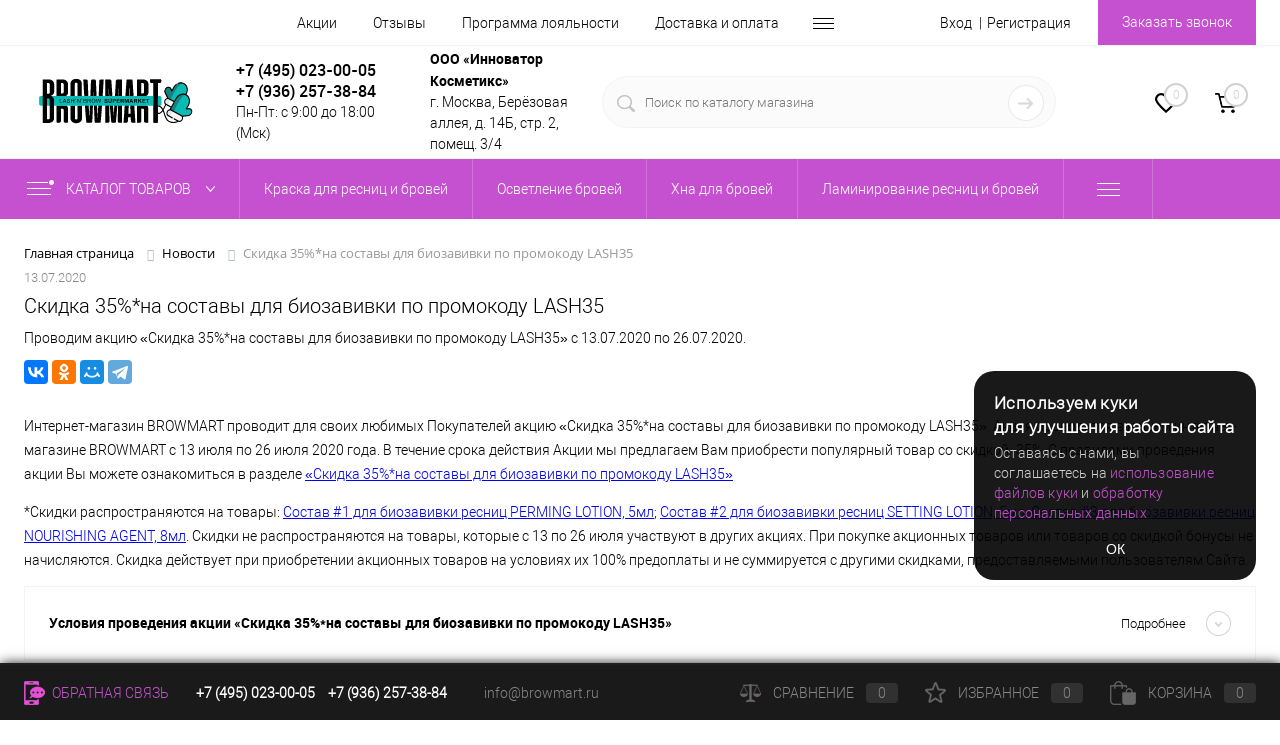

--- FILE ---
content_type: text/html; charset=UTF-8
request_url: https://browmart.ru/news/discounts-july-sostavbiozavivki/
body_size: 29474
content:
<!DOCTYPE html>
<html lang="ru">
	<head>
		<meta charset="UTF-8">
		<meta name="format-detection" content="telephone=no">
		<meta name="viewport" content="width=device-width, initial-scale=1, maximum-scale=1, user-scalable=0"/>
		

<link rel="apple-touch-icon" sizes="180x180" href="/apple-touch-icon.png">
<link rel="icon" type="image/png" sizes="32x32" href="/favicon-32x32.png">
<link rel="icon" type="image/png" sizes="16x16" href="/favicon-16x16.png">
<link rel="manifest" href="/site.webmanifest">
<link rel="mask-icon" href="/safari-pinned-tab.svg" color="#5bbad5">
<meta name="msapplication-TileColor" content="#ffc40d">
<meta name="theme-color" content="#ffffff">

		<meta http-equiv="X-UA-Compatible" content="IE=edge">
		<meta name="theme-color" content="#3498db">
																																				<meta http-equiv="Content-Type" content="text/html; charset=UTF-8" />
<meta name="robots" content="index, follow" />
<meta name="keywords" content="Скидка 35%*на составы для биозавивки по промокоду LASH35" />
<meta name="description" content="Скидка 35%*на составы для биозавивки по промокоду LASH35" />
<link rel="canonical" href="https://browmart.ru/news/discounts-july-sostavbiozavivki/" />
<script data-skip-moving="true">var t = window; t.dataLayer = t.dataLayer || []; t.conversionpro_config = t.conversionpro_config || {'ready_ym':'Y','metrika_id':'54288183','ready_ga':'Y','analytics_id':'UA-142803480-1','ready_rt':'N','container_name':'dataLayer','site_id':'s1','base_currency':'RUB'};</script>
<script data-skip-moving="true">(function(w, d, n) {var cl = "bx-core";var ht = d.documentElement;var htc = ht ? ht.className : undefined;if (htc === undefined || htc.indexOf(cl) !== -1){return;}var ua = n.userAgent;if (/(iPad;)|(iPhone;)/i.test(ua)){cl += " bx-ios";}else if (/Windows/i.test(ua)){cl += ' bx-win';}else if (/Macintosh/i.test(ua)){cl += " bx-mac";}else if (/Linux/i.test(ua) && !/Android/i.test(ua)){cl += " bx-linux";}else if (/Android/i.test(ua)){cl += " bx-android";}cl += (/(ipad|iphone|android|mobile|touch)/i.test(ua) ? " bx-touch" : " bx-no-touch");cl += w.devicePixelRatio && w.devicePixelRatio >= 2? " bx-retina": " bx-no-retina";if (/AppleWebKit/.test(ua)){cl += " bx-chrome";}else if (/Opera/.test(ua)){cl += " bx-opera";}else if (/Firefox/.test(ua)){cl += " bx-firefox";}ht.className = htc ? htc + " " + cl : cl;})(window, document, navigator);</script>


<link href="/bitrix/cache/css/s1/dresscodeV2/kernel_main/kernel_main_v1.css?176882994010074" type="text/css"  rel="stylesheet" />
<link href="/bitrix/css/sam.ord/tools.css?17296841731415" type="text/css"  rel="stylesheet" />
<link href="/bitrix/js/ui/design-tokens/dist/ui.design-tokens.min.css?175295844323463" type="text/css"  rel="stylesheet" />
<link href="/bitrix/js/ui/fonts/opensans/ui.font.opensans.min.css?17528702182320" type="text/css"  rel="stylesheet" />
<link href="/bitrix/js/main/popup/dist/main.popup.bundle.min.css?175295887028056" type="text/css"  rel="stylesheet" />
<link href="/bitrix/js/main/rating/main.rating.min.css?175287070432093" type="text/css"  rel="stylesheet" />
<link href="/bitrix/css/adr.popuppro/animation.min.css?163774753562370" type="text/css"  rel="stylesheet" />
<link href="/bitrix/css/main/font-awesome.min.css?157867336423748" type="text/css"  rel="stylesheet" />
<link href="/bitrix/cache/css/s1/dresscodeV2/page_e5c02b565011c4a481c0263666993da1/page_e5c02b565011c4a481c0263666993da1_v1.css?176883022359659" type="text/css"  rel="stylesheet" />
<link href="/bitrix/cache/css/s1/dresscodeV2/template_9fdb3610a894810359d5c03179fe5fcc/template_9fdb3610a894810359d5c03179fe5fcc_v1.css?1768829940311691" type="text/css"  data-template-style="true" rel="stylesheet" />
<link href="/bitrix/panel/main/popup.min.css?175287047220774" type="text/css"  data-template-style="true"  rel="stylesheet" />




<script type="extension/settings" data-extension="main.date">{"formats":{"FORMAT_DATE":"DD.MM.YYYY","FORMAT_DATETIME":"DD.MM.YYYY HH:MI:SS","SHORT_DATE_FORMAT":"d.m.Y","MEDIUM_DATE_FORMAT":"j M Y","LONG_DATE_FORMAT":"j F Y","DAY_MONTH_FORMAT":"j F","DAY_SHORT_MONTH_FORMAT":"j M","SHORT_DAY_OF_WEEK_MONTH_FORMAT":"D, j F","SHORT_DAY_OF_WEEK_SHORT_MONTH_FORMAT":"D, j M","DAY_OF_WEEK_MONTH_FORMAT":"l, j F","FULL_DATE_FORMAT":"l, j F  Y","SHORT_TIME_FORMAT":"H:i","LONG_TIME_FORMAT":"H:i:s"}}</script>



<!-- Yandex.Metrika counter --> <script data-skip-moving="true"> (function(m,e,t,r,i,k,a){m[i]=m[i]||function(){(m[i].a=m[i].a||[]).push(arguments)}; m[i].l=1*new Date();k=e.createElement(t),a=e.getElementsByTagName(t)[0],k.async=1,k.src=r,a.parentNode.insertBefore(k,a)}) (window, document, "script", "https://mc.yandex.ru/metrika/tag.js", "ym"); ym(54288183, "init", { clickmap:true, trackLinks:true, accurateTrackBounce:true, webvisor:true, ecommerce:"dataLayer" }); </script> <noscript><div><img src="https://mc.yandex.ru/watch/54288183" style="position:absolute; left:-9999px;" alt="" /></div></noscript> <!-- /Yandex.Metrika counter -->
<meta property="og:title" content="Скидка 35%*на составы для биозавивки по промокоду LASH35" />
<meta property="og:type" content="website" />
<meta property="og:url" content="https://browmart.ru/news/discounts-july-sostavbiozavivki/" />
<meta property="og:description" content="Проводим акцию «Скидка 35%*на составы для биозавивки по промокоду LASH35» с 13.07.2020 по 26.07.2020." />



		<title>Скидка 35%*на составы для биозавивки по промокоду LASH35</title>
	</head>
<body class="loading  panels_white">
	<div id="panel">
			</div>
	<div id="foundation" class="slider_middle">
		<div id="headerLine2">
	<div class="limiter">
		<div class="headerLineContainer">
			<div class="headerLineColumn">
				<div id="geoPosition">
					<ul>
						<!--'start_frame_cache_1Kz6Lg'--><!--'end_frame_cache_1Kz6Lg'-->					</ul>
				</div>
			</div>
			<div class="headerLineColumn headerLineMenu">
					<ul id="subMenu">
									<li><a href="https://browmart.ru/news/">Акции</a></li>
												<li><a href="https://browmart.ru/reviews/">Отзывы</a></li>
												<li><a href="/bonus/">Программа лояльности</a></li>
												<li><a href="/about/delivery/">Доставка и оплата</a></li>
												<li><a href="/about/return/">Условия возврата</a></li>
												<li><a href="https://browmart.ru/blog/">Блог</a></li>
												<li><a href="/about/contacts/">Контакты</a></li>
												<li><a href="/faq/">FAQ</a></li>
												<li><a href="/sitemap/">Карта сайта</a></li>
												<li><a href="/personal-info/">Политика конфиденциальности</a></li>
												<li><a href="/consent/">Согласие на обработку ПД</a></li>
												<li><a href="/oferta/">Публичная оферта</a></li>
						</ul>
			</div>
			<div class="headerLineColumn">
				<div id="topAuth">
					<ul>
							<li class="top-auth-login"><a href="/auth/">Вход</a></li>
	<li class="top-auth-register"><a href="/auth/">Регистрация</a></li>
					</ul>
				</div>
				<div id="topCallBack">
					<a href="#"
   class="openWebFormModal link callBack"
   data-id="2">Заказать звонок</a>
<div class="webformModal modal" id="webFormDwModal_2">
    <div class="webformModalHideScrollBar">
        <div class="webformModalcn100">
            <div class="webformModalContainer">
                <div class="webFormDwModal" data-id="2">
                                                                                    <form name="DW_CALLBACK_FORM" action="/news/discounts-july-sostavbiozavivki/" method="POST" enctype="multipart/form-data"><input type="hidden" name="sessid" id="sessid" value="e3e373c84da235cab1de7d2854478b6b" /><input type="hidden" name="WEB_FORM_ID" value="2" />                                                                                    <div class="webFormModalHeading">Заказать звонок<a href="#"
                                                                                                  class="webFormModalHeadingExit"></a>
                                </div>
                                                                                    <p class="webFormDescription">Оставьте Ваше сообщение и контактные данные и наши специалисты свяжутся с Вами в ближайшее рабочее время для решения Вашего вопроса.</p>
                                                                            <div class="webFormItems">
                                                                                                            <div class="webFormItem" id="WEB_FORM_ITEM_NAME">
                                            <div class="webFormItemCaption">
                                                                                                                                                        <img src="/upload/form/249/249c7c90834e8bef52b25a19c30efff3.png" class="webFormItemImage"
                                                         alt="Ваше имя">
                                                                                                <div class="webFormItemLabel">Ваше имя                                                        <span class="webFormItemRequired">*</span></div>
                                            </div>
                                            <div class="webFormItemError"></div>
                                            <div class="webFormItemField" data-required="Y">
                                                                                                    <input type="text"  class="inputtext"  name="name" value="" size="40">                                                                                            </div>
                                        </div>
                                                                                                                                                <div class="webFormItem" id="WEB_FORM_ITEM_PHONE">
                                            <div class="webFormItemCaption">
                                                                                                                                                        <img src="/upload/form/e8f/e8f68e8ed4506bffdfdc718d07e04a40.png" class="webFormItemImage"
                                                         alt="Ваш телефон">
                                                                                                <div class="webFormItemLabel">Ваш телефон                                                        <span class="webFormItemRequired">*</span></div>
                                            </div>
                                            <div class="webFormItemError"></div>
                                            <div class="webFormItemField" data-required="Y">
                                                                                                    <input type="text"  class="inputtext"  name="phone" value="" size="40">                                                                                            </div>
                                        </div>
                                                                                                                                                <div class="webFormItem" id="WEB_FORM_ITEM_EMAIL">
                                            <div class="webFormItemCaption">
                                                                                                                                                        <img src="/upload/form/630/0ituj0sbyarsi8juyu2grr99j0pbd73o/8ab297c4887e6f3a2a9e372b45c8239f.png" class="webFormItemImage"
                                                         alt="Ваш  email">
                                                                                                <div class="webFormItemLabel">Ваш  email                                                        <span class="webFormItemRequired">*</span></div>
                                            </div>
                                            <div class="webFormItemError"></div>
                                            <div class="webFormItemField" data-required="Y">
                                                                                                    <input type="text"  class="inputtext"  name="email" value="" size="40">                                                                                            </div>
                                        </div>
                                                                                                    <div class="personalInfo">
                                    <div class="webFormItem">
                                        <div class="webFormItemError"></div>
                                        <div class="webFormItemField" data-required="Y">
                                            <input type="checkbox" class="personalInfoField" name="personalInfo"
                                                   value="Y" checked><label class="label-for"
                                                                    data-for="personalInfoField">Я согласен на <a href="/personal-info/" class="pilink">обработку персональных данных.</a>                                                <span class="webFormItemRequired">*</span></label>
                                        </div>
                                    </div>
                                </div>
                                                                    <div class="webFormItem">
                                        <div class="webFormItemCaption">Защита от автоматического заполнения</div>
                                        <input type="hidden" name="captcha_sid"
                                               value="0668adf0c5063ade5dfea89433b147f1"
                                               class="webFormCaptchaSid"/>
                                        <div class="webFormCaptchaPicture">
                                            <img style="display:none" src="[data-uri]"
                                                 data-width="180" data-height="40" class="webFormCaptchaImage"/><div id="recaptcha_a32a" class="g-recaptcha" data-theme="light" data-sitekey="6LfYgNsZAAAAAJcxQCLJXjm7CF1EeulO-Qz6BLAd" data-size="invisible"  data-badge="inline" data-callback="RecaptchafreeSubmitForm"></div>
                                        </div>
                                        <div class="webFormCaptchaLabel">
                                            Подтвердите, что вы не робот<font color='red'><span class='form-required starrequired'>*</span></font>                                        </div>
                                        <div class="webFormItemField">
                                            <input type="text" style="display:none" name="captcha_word" size="30" maxlength="50" value=""
                                                   data-class="captcha_word"/>
                                        </div>
                                    </div>
                                                            </div>
                                                <div class="webFormError"></div>
                        <div class="webFormTools">
                            <div class="tb">
                                <div class="tc">
                                    <input                                             type="submit" name="web_form_submit"
                                            value="Отправить"
                                            class="sendWebFormDw"/>
                                    <input type="hidden" name="web_form_apply" value="Y"/>
                                </div>
                                <div class="tc"><input type="reset" value="Сбросить"/></div>
                            </div>
                            <p><span class="form-required starrequired">*</span>
                                - Поля, обязательные для заполнения</p>
                        </div>
                        </form>                                    </div>
            </div>
        </div>
    </div>
</div>
<div class="webFormMessage" id="webFormMessage_2">
    <div class="webFormMessageContainer">
        <div class="webFormMessageMiddle">
            <div class="webFormMessageHeading">Сообщение отправлено</div>
            <div class="webFormMessageDescription">Ваше сообщение успешно отправлено. В ближайшее время с Вами свяжется наш специалист</div>
            <a href="#" class="webFormMessageExit">Закрыть окно</a>
        </div>
    </div>
</div>
<div class="webFormMessage webformModal modal" id="successSendingModal">
    <div class="webFormMessageContainer">
        <div class="webFormMessageMiddle">
            <div class="webFormMessageHeading">Сообщение отправлено</div>
            <div class="webFormMessageDescription result">Ваше сообщение успешно отправлено. В ближайшее время с Вами свяжется наш специалист</div>
            <a href="#" class="webFormMessageExit">Закрыть окно</a>
        </div>
    </div>
</div>
				</div>
			</div>
		</div>
	</div>
</div>
<div id="subHeader5">
	<div class="limiter">
		<div class="subTable">
			<div class="subTableColumn">
				<div id="logo">
						<a href="/"><img style="max-width: 180px; width: 100%;" src="/images/BM_logo_winter.svg" alt="Browmart"></a>
				</div>
			</div>
			<div class="subTableColumn">
				<span class="heading head_phone"> <a class="_link" style="color: #000; text-decoration: none;" href="tel:+7 (495) 023-00-05">+7 (495) 023-00-05</a><br>
 +7 (936) 257-38-84<br>
 </span>				<span class="heading oclock" style="font-family:  roboto_ltregular; font-size: 14px;">Пн-Пт: с 9:00 до 18:00 (Мск)</span>







<a href="#"
   class="openWebFormModal link callBack"
   data-id="2">Заказать звонок</a>
<div class="webformModal modal" id="webFormDwModal_2">
    <div class="webformModalHideScrollBar">
        <div class="webformModalcn100">
            <div class="webformModalContainer">
                <div class="webFormDwModal" data-id="2">
                                                                                    <form name="DW_CALLBACK_FORM" action="/news/discounts-july-sostavbiozavivki/" method="POST" enctype="multipart/form-data"><input type="hidden" name="sessid" id="sessid_1" value="e3e373c84da235cab1de7d2854478b6b" /><input type="hidden" name="WEB_FORM_ID" value="2" />                                                                                    <div class="webFormModalHeading">Заказать звонок<a href="#"
                                                                                                  class="webFormModalHeadingExit"></a>
                                </div>
                                                                                    <p class="webFormDescription">Оставьте Ваше сообщение и контактные данные и наши специалисты свяжутся с Вами в ближайшее рабочее время для решения Вашего вопроса.</p>
                                                                            <div class="webFormItems">
                                                                                                            <div class="webFormItem" id="WEB_FORM_ITEM_NAME">
                                            <div class="webFormItemCaption">
                                                                                                                                                        <img src="/upload/form/249/249c7c90834e8bef52b25a19c30efff3.png" class="webFormItemImage"
                                                         alt="Ваше имя">
                                                                                                <div class="webFormItemLabel">Ваше имя                                                        <span class="webFormItemRequired">*</span></div>
                                            </div>
                                            <div class="webFormItemError"></div>
                                            <div class="webFormItemField" data-required="Y">
                                                                                                    <input type="text"  class="inputtext"  name="name" value="" size="40">                                                                                            </div>
                                        </div>
                                                                                                                                                <div class="webFormItem" id="WEB_FORM_ITEM_PHONE">
                                            <div class="webFormItemCaption">
                                                                                                                                                        <img src="/upload/form/e8f/e8f68e8ed4506bffdfdc718d07e04a40.png" class="webFormItemImage"
                                                         alt="Ваш телефон">
                                                                                                <div class="webFormItemLabel">Ваш телефон                                                        <span class="webFormItemRequired">*</span></div>
                                            </div>
                                            <div class="webFormItemError"></div>
                                            <div class="webFormItemField" data-required="Y">
                                                                                                    <input type="text"  class="inputtext"  name="phone" value="" size="40">                                                                                            </div>
                                        </div>
                                                                                                                                                <div class="webFormItem" id="WEB_FORM_ITEM_EMAIL">
                                            <div class="webFormItemCaption">
                                                                                                                                                        <img src="/upload/form/630/0ituj0sbyarsi8juyu2grr99j0pbd73o/8ab297c4887e6f3a2a9e372b45c8239f.png" class="webFormItemImage"
                                                         alt="Ваш  email">
                                                                                                <div class="webFormItemLabel">Ваш  email                                                        <span class="webFormItemRequired">*</span></div>
                                            </div>
                                            <div class="webFormItemError"></div>
                                            <div class="webFormItemField" data-required="Y">
                                                                                                    <input type="text"  class="inputtext"  name="email" value="" size="40">                                                                                            </div>
                                        </div>
                                                                                                    <div class="personalInfo">
                                    <div class="webFormItem">
                                        <div class="webFormItemError"></div>
                                        <div class="webFormItemField" data-required="Y">
                                            <input type="checkbox" class="personalInfoField" name="personalInfo"
                                                   value="Y" checked><label class="label-for"
                                                                    data-for="personalInfoField">Я согласен на <a href="/personal-info/" class="pilink">обработку персональных данных.</a>                                                <span class="webFormItemRequired">*</span></label>
                                        </div>
                                    </div>
                                </div>
                                                                    <div class="webFormItem">
                                        <div class="webFormItemCaption">Защита от автоматического заполнения</div>
                                        <input type="hidden" name="captcha_sid"
                                               value="0755e57e34019c52639038dcba36b650"
                                               class="webFormCaptchaSid"/>
                                        <div class="webFormCaptchaPicture">
                                            <img style="display:none" src="[data-uri]"
                                                 data-width="180" data-height="40" class="webFormCaptchaImage"/><div id="recaptcha_fd79" class="g-recaptcha" data-theme="light" data-sitekey="6LfYgNsZAAAAAJcxQCLJXjm7CF1EeulO-Qz6BLAd" data-size="invisible"  data-badge="inline" data-callback="RecaptchafreeSubmitForm"></div>
                                        </div>
                                        <div class="webFormCaptchaLabel">
                                            Подтвердите, что вы не робот<font color='red'><span class='form-required starrequired'>*</span></font>                                        </div>
                                        <div class="webFormItemField">
                                            <input type="text" style="display:none" name="captcha_word" size="30" maxlength="50" value=""
                                                   data-class="captcha_word"/>
                                        </div>
                                    </div>
                                                            </div>
                                                <div class="webFormError"></div>
                        <div class="webFormTools">
                            <div class="tb">
                                <div class="tc">
                                    <input                                             type="submit" name="web_form_submit"
                                            value="Отправить"
                                            class="sendWebFormDw"/>
                                    <input type="hidden" name="web_form_apply" value="Y"/>
                                </div>
                                <div class="tc"><input type="reset" value="Сбросить"/></div>
                            </div>
                            <p><span class="form-required starrequired">*</span>
                                - Поля, обязательные для заполнения</p>
                        </div>
                        </form>                                    </div>
            </div>
        </div>
    </div>
</div>
<div class="webFormMessage" id="webFormMessage_2">
    <div class="webFormMessageContainer">
        <div class="webFormMessageMiddle">
            <div class="webFormMessageHeading">Сообщение отправлено</div>
            <div class="webFormMessageDescription">Ваше сообщение успешно отправлено. В ближайшее время с Вами свяжется наш специалист</div>
            <a href="#" class="webFormMessageExit">Закрыть окно</a>
        </div>
    </div>
</div>
<div class="webFormMessage webformModal modal" id="successSendingModal">
    <div class="webFormMessageContainer">
        <div class="webFormMessageMiddle">
            <div class="webFormMessageHeading">Сообщение отправлено</div>
            <div class="webFormMessageDescription result">Ваше сообщение успешно отправлено. В ближайшее время с Вами свяжется наш специалист</div>
            <a href="#" class="webFormMessageExit">Закрыть окно</a>
        </div>
    </div>
</div>
			</div>
			<div class="subTableColumn">
				<span class="label"><b>ООО «Инноватор Косметикс»</b></span> <span class="label">г.&nbsp;Москва, Берёзовая аллея, д.&nbsp;14Б, стр.&nbsp;2, помещ.&nbsp;3/4</span>			</div>
			<div class="subTableColumn">
				<div id="topSearchLine">
					<div id="topSearch2">
	<form action="/search/" method="GET" id="topSearchForm">
		<div class="searchContainerInner">
			<div class="searchContainer">
				<div class="searchColumn">
					<input type="text" name="q" value="" autocomplete="off" placeholder="Поиск по каталогу магазина" id="searchQuery">
				</div>
				<div class="searchColumn">
					<input type="submit" name="send" value="Y" id="goSearch">
					<input type="hidden" name="r" value="Y">
				</div>
			</div>
		</div>
	</form>
</div>
<div id="searchResult"></div>
<div id="searchOverlap"></div>
				</div>
			</div>
			<div class="subTableColumn">
				<div class="toolsContainer">
					<div class="topCompare">
						<div id="flushTopCompare">
							<!--'start_frame_cache_yqTuxz'-->
<a class="text">
	<span class="icon"></span>
	<span class="value">0</span>
</a>

<!--'end_frame_cache_yqTuxz'-->						</div>
					</div>
					<div class="topWishlist">
						<div id="flushTopwishlist">
							<!--'start_frame_cache_zkASNO'--><a class="text">
	<span class="icon"></span>
	<span class="value">0</span>
</a>

<!--'end_frame_cache_zkASNO'-->						</div>
					</div>
					<div class="cart">
						<div id="flushTopCart">
							<!--'start_frame_cache_FKauiI'-->	<a class="countLink">
		<span class="count">0</span>
	</a>
	<a class="heading">
		<span class="cartLabel">
			В корзине		</span>
		<span class="total">
							пока пусто					</span>
	</a>
<!--'end_frame_cache_FKauiI'-->						</div>
					</div>
				</div>
			</div>
		</div>
	</div>
</div>
<div class="menuContainerColor color_theme">
			<div id="mainMenuStaticContainer">
			<div id="mainMenuContainer" class="auto-fixed">
				<div class="limiter">
					<a href="/catalog/" class="minCatalogButton" id="catalogSlideButton">
						<img src="/bitrix/templates/dresscodeV2/images/catalogButton.png" alt=""> Каталог товаров					</a>
											<div id="menuCatalogSection">
							<div class="menuSection">
								<a href="/catalog/" class="catalogButton"><span class="catalogButtonImage"></span>Каталог товаров <span class="sectionMenuArrow"></span></a>
								<div class="drop">
									<div class="limiter">
										<ul class="menuSectionList">
																							<li class="sectionColumn">
													<div class="container">
																													<a href="/catalog/kraska_dlya_resnits_i_brovey/" class="picture">
																<img src="/upload/resize_cache/iblock/95e/yr5vmdqod1lxmvlhvex8p9kckd2d2v2u/200_130_1/eyebrow_and_eyelash_dye_category.jpg" alt="Краска для ресниц и бровей">
															</a>
																												<a href="/catalog/kraska_dlya_resnits_i_brovey/" class="menuLink">
															Краска для ресниц и бровей														</a>
													</div>
												</li>
																							<li class="sectionColumn">
													<div class="container">
																													<a href="/catalog/osvetlenie_brovey/" class="picture">
																<img src="/upload/resize_cache/iblock/606/9b6kt7cvb3o6ix4r97muaawak6g8n8g2/200_130_1/bleaching_category.png" alt="Осветление бровей">
															</a>
																												<a href="/catalog/osvetlenie_brovey/" class="menuLink">
															Осветление бровей														</a>
													</div>
												</li>
																							<li class="sectionColumn">
													<div class="container">
																													<a href="/catalog/khna_dlya_brovey/" class="picture">
																<img src="/upload/resize_cache/iblock/ded/200_130_1/ded1047f5aaf5df156726c37092130b0.jpg" alt="Хна для бровей">
															</a>
																												<a href="/catalog/khna_dlya_brovey/" class="menuLink">
															Хна для бровей														</a>
													</div>
												</li>
																							<li class="sectionColumn">
													<div class="container">
																													<a href="/catalog/laminirovanie_resnits_i_brovey/" class="picture">
																<img src="/upload/resize_cache/iblock/e3c/l1bihhz5cj64p6ermtd7sy8eins3nljk/200_130_1/lamination_category.jpg" alt="Ламинирование ресниц и бровей">
															</a>
																												<a href="/catalog/laminirovanie_resnits_i_brovey/" class="menuLink">
															Ламинирование ресниц и бровей														</a>
													</div>
												</li>
																							<li class="sectionColumn">
													<div class="container">
																													<a href="/catalog/voskovaya_depilyatsiya/" class="picture">
																<img src="/upload/resize_cache/iblock/565/vywe3r43ogsipael5u1i6tbj0m2ok9wx/200_130_1/depilation_category-_1_.jpg" alt="Восковая депиляция">
															</a>
																												<a href="/catalog/voskovaya_depilyatsiya/" class="menuLink">
															Восковая депиляция														</a>
													</div>
												</li>
																							<li class="sectionColumn">
													<div class="container">
																													<a href="/catalog/dolgovremennaya_ukladka_brovey/" class="picture">
																<img src="/upload/resize_cache/iblock/ac1/8847vc6lcvrnlku0t8spmqt7ges9abse/200_130_1/browperm_360x293.jpg" alt="Долговременная укладка бровей">
															</a>
																												<a href="/catalog/dolgovremennaya_ukladka_brovey/" class="menuLink">
															Долговременная укладка бровей														</a>
													</div>
												</li>
																							<li class="sectionColumn">
													<div class="container">
																													<a href="/catalog/sredstva_dlya_rosta_resnits_i_brovey/" class="picture">
																<img src="/upload/resize_cache/iblock/2ba/jb6o27373dziq3hpf218j6c369wotmqd/200_130_1/eyelash_and_eyebrow_growth_category.png" alt="Средства для роста ресниц и бровей">
															</a>
																												<a href="/catalog/sredstva_dlya_rosta_resnits_i_brovey/" class="menuLink">
															Средства для роста ресниц и бровей														</a>
													</div>
												</li>
																							<li class="sectionColumn">
													<div class="container">
																													<a href="/catalog/ukhodovye_sredstva/" class="picture">
																<img src="/upload/resize_cache/iblock/3e6/zjdvdb2nklp1lgftu3wn1vo305sc1n02/200_130_1/care_category.jpg" alt="Уходовые средства">
															</a>
																												<a href="/catalog/ukhodovye_sredstva/" class="menuLink">
															Уходовые средства														</a>
													</div>
												</li>
																							<li class="sectionColumn">
													<div class="container">
																													<a href="/catalog/narashchivanie_resnits/" class="picture">
																<img src="/upload/resize_cache/iblock/5e3/j6ln0gv301p0bjhl2b591mcz5dlx0hcq/200_130_1/eyelash_extensions_category.png" alt="Наращивание ресниц">
															</a>
																												<a href="/catalog/narashchivanie_resnits/" class="menuLink">
															Наращивание ресниц														</a>
													</div>
												</li>
																							<li class="sectionColumn">
													<div class="container">
																													<a href="/catalog/podarochnye_nabory/" class="picture">
																<img src="/upload/resize_cache/iblock/c36/1sdbtfvlm9lcu8015k0ovsjomulqq57h/200_130_1/new_year_category-_1_.jpg" alt="Подарочные наборы">
															</a>
																												<a href="/catalog/podarochnye_nabory/" class="menuLink">
															Подарочные наборы														</a>
													</div>
												</li>
																							<li class="sectionColumn">
													<div class="container">
																													<a href="/catalog/dekorativnaya_kosmetika/" class="picture">
																<img src="/upload/resize_cache/iblock/b5f/ve5bthrtv7atmkie396qqrprcsedlzu3/200_130_1/BM_catalog_1.jpg" alt="Декоративная косметика">
															</a>
																												<a href="/catalog/dekorativnaya_kosmetika/" class="menuLink">
															Декоративная косметика														</a>
													</div>
												</li>
																							<li class="sectionColumn">
													<div class="container">
																													<a href="/catalog/aksessuary_i_materialy/" class="picture">
																<img src="/upload/resize_cache/iblock/81d/200_130_1/81d1eb58c25a7d06c3539d9dd41776ff.jpg" alt="Аксессуары и материалы">
															</a>
																												<a href="/catalog/aksessuary_i_materialy/" class="menuLink">
															Аксессуары и материалы														</a>
													</div>
												</li>
																							<li class="sectionColumn">
													<div class="container">
																													<a href="/catalog/permanentnyy_makiyazh/" class="picture">
																<img src="/upload/resize_cache/iblock/096/200_130_1/096f2e2e58930b1b470fef0f826627e0.jpg" alt="Перманентный макияж">
															</a>
																												<a href="/catalog/permanentnyy_makiyazh/" class="menuLink">
															Перманентный макияж														</a>
													</div>
												</li>
																							<li class="sectionColumn">
													<div class="container">
																													<a href="/catalog/rasprodazha/" class="picture">
																<img src="/upload/resize_cache/iblock/df5/iok22ez2smaeo6vsqyucgr6jgwcn53hi/200_130_1/BM_catalog_2.jpg" alt="Распродажа">
															</a>
																												<a href="/catalog/rasprodazha/" class="menuLink">
															Распродажа														</a>
													</div>
												</li>
																					</ul>
									</div>
								</div>
							</div>
						</div>
										<ul id="mainMenu">
													<li class="eChild allow-dropdown">
								<a href="/catalog/kraska_dlya_resnits_i_brovey/" class="menuLink">
																		<span class="back"></span>
									<span class="link-title">Краска для ресниц и бровей</span>
									<span class="dropdown btn-simple btn-micro"></span>
								</a>
																	<div class="drop">
										<div class="limiter">
																																				<ul class="nextColumn">
																													<li class="allow-dropdown">
																																	<a href="/catalog/kraska_dlya_resnits_i_brovey/kraska_bronsun/" class="menu2Link has-image">
																		<img src="/upload/resize_cache/iblock/95e/yr5vmdqod1lxmvlhvex8p9kckd2d2v2u/190_100_1/eyebrow_and_eyelash_dye_category.jpg" alt="Краска BRONSUN" title="Краска BRONSUN">
																	</a>
																																<a href="/catalog/kraska_dlya_resnits_i_brovey/kraska_bronsun/" class="menu2Link">
																	Краска BRONSUN																																			<span class="dropdown btn-simple btn-micro"></span>
																																	</a>
																																	<ul>
																																					<li>
																				<a href="/catalog/kraska_dlya_resnits_i_brovey/kraska_bronsun/krem_kraska_bronsun/" class="menu2Link">
																					Крем-краска																				</a>
																			</li>
																																					<li>
																				<a href="/catalog/kraska_dlya_resnits_i_brovey/kraska_bronsun/gel_kraska/" class="menu2Link">
																					Гель-краска																				</a>
																			</li>
																																			</ul>
																															</li>
																											</ul>
																																	</div>
									</div>
															</li>
													<li class="eChild">
								<a href="/catalog/osvetlenie_brovey/" class="menuLink">
																		<span class="back"></span>
									<span class="link-title">Осветление бровей</span>
									<span class="dropdown btn-simple btn-micro"></span>
								</a>
															</li>
													<li class="eChild allow-dropdown">
								<a href="/catalog/khna_dlya_brovey/" class="menuLink">
																		<span class="back"></span>
									<span class="link-title">Хна для бровей</span>
									<span class="dropdown btn-simple btn-micro"></span>
								</a>
																	<div class="drop">
										<div class="limiter">
																																				<ul class="nextColumn">
																													<li>
																																	<a href="/catalog/khna_dlya_brovey/khna_sexy_brow_henna/" class="menu2Link has-image">
																		<img src="/upload/iblock/696/6965888273f6af5695f88d92ae55c86c.jpg" alt="Хна SEXY BROW HENNA" title="Хна SEXY BROW HENNA">
																	</a>
																																<a href="/catalog/khna_dlya_brovey/khna_sexy_brow_henna/" class="menu2Link">
																	Хна SEXY BROW HENNA																																	</a>
																															</li>
																											</ul>
																																	</div>
									</div>
															</li>
													<li class="eChild allow-dropdown">
								<a href="/catalog/laminirovanie_resnits_i_brovey/" class="menuLink">
																		<span class="back"></span>
									<span class="link-title">Ламинирование ресниц и бровей</span>
									<span class="dropdown btn-simple btn-micro"></span>
								</a>
																	<div class="drop">
										<div class="limiter">
																																				<ul class="nextColumn">
																													<li>
																																	<a href="/catalog/laminirovanie_resnits_i_brovey/laminirovanie_ic_factory/" class="menu2Link has-image">
																		<img src="/upload/resize_cache/iblock/279/cmhknsf6cg61h51ka3q1vnsjss1zu4xb/190_100_1/ICF.jpg" alt="Ламинирование IC FACTORY" title="Ламинирование IC FACTORY">
																	</a>
																																<a href="/catalog/laminirovanie_resnits_i_brovey/laminirovanie_ic_factory/" class="menu2Link">
																	Ламинирование IC FACTORY																																	</a>
																															</li>
																											</ul>
																																																<ul class="nextColumn">
																													<li>
																																	<a href="/catalog/laminirovanie_resnits_i_brovey/laminirovanie_one_step_lamination_ic_factory/" class="menu2Link has-image">
																		<img src="/upload/resize_cache/iblock/b70/1skok90xgvznlt5zdtsywo8pg7v1fnp1/190_100_1/icf_os.jpg" alt="Ламинирование ONE STEP LAMINATION IC FACTORY" title="Ламинирование ONE STEP LAMINATION IC FACTORY">
																	</a>
																																<a href="/catalog/laminirovanie_resnits_i_brovey/laminirovanie_one_step_lamination_ic_factory/" class="menu2Link">
																	Ламинирование ONE STEP LAMINATION IC FACTORY																																	</a>
																															</li>
																											</ul>
																																																<ul class="nextColumn">
																													<li>
																																	<a href="/catalog/laminirovanie_resnits_i_brovey/laminirovanie_sexy/" class="menu2Link has-image">
																		<img src="/upload/resize_cache/iblock/772/pq6ns83fam73ndz0pq34cw9396x8sqxw/190_100_1/10.jpg" alt="Ламинирование SEXY" title="Ламинирование SEXY">
																	</a>
																																<a href="/catalog/laminirovanie_resnits_i_brovey/laminirovanie_sexy/" class="menu2Link">
																	Ламинирование SEXY																																	</a>
																															</li>
																											</ul>
																																	</div>
									</div>
															</li>
													<li class="eChild">
								<a href="/catalog/voskovaya_depilyatsiya/" class="menuLink">
																		<span class="back"></span>
									<span class="link-title">Восковая депиляция</span>
									<span class="dropdown btn-simple btn-micro"></span>
								</a>
															</li>
													<li class="eChild allow-dropdown">
								<a href="/catalog/dolgovremennaya_ukladka_brovey/" class="menuLink">
																		<span class="back"></span>
									<span class="link-title">Долговременная укладка бровей</span>
									<span class="dropdown btn-simple btn-micro"></span>
								</a>
																	<div class="drop">
										<div class="limiter">
																																				<ul class="nextColumn">
																													<li>
																																	<a href="/catalog/dolgovremennaya_ukladka_brovey/sexy_brow_perm/" class="menu2Link has-image">
																		<img src="/upload/resize_cache/iblock/f20/rh9wiqk9rsdt5uedf54uisgo69mp7jqt/190_100_1/browperm_SEXY_360x293.jpg" alt="SEXY BROW PERM" title="SEXY BROW PERM">
																	</a>
																																<a href="/catalog/dolgovremennaya_ukladka_brovey/sexy_brow_perm/" class="menu2Link">
																	SEXY BROW PERM																																	</a>
																															</li>
																											</ul>
																																																<ul class="nextColumn">
																													<li>
																																	<a href="/catalog/dolgovremennaya_ukladka_brovey/dolgovremennaya_ukladka_bronsun/" class="menu2Link has-image">
																		<img src="/upload/resize_cache/iblock/36e/o4mlq5ewjyc7rrxklb83wh2mzvnbnt6z/190_100_1/browperm_BRONSUN_360x293.jpg" alt="Долговременная укладка BRONSUN" title="Долговременная укладка BRONSUN">
																	</a>
																																<a href="/catalog/dolgovremennaya_ukladka_brovey/dolgovremennaya_ukladka_bronsun/" class="menu2Link">
																	Долговременная укладка BRONSUN																																	</a>
																															</li>
																											</ul>
																																	</div>
									</div>
															</li>
													<li class="eChild allow-dropdown">
								<a href="/catalog/sredstva_dlya_rosta_resnits_i_brovey/" class="menuLink">
																		<span class="back"></span>
									<span class="link-title">Средства для роста ресниц и бровей</span>
									<span class="dropdown btn-simple btn-micro"></span>
								</a>
																	<div class="drop">
										<div class="limiter">
																																				<ul class="nextColumn">
																													<li>
																																	<a href="/catalog/sredstva_dlya_rosta_resnits_i_brovey/maslo_usmy/" class="menu2Link has-image">
																		<img src="/upload/resize_cache/iblock/af0/6jhia6l4ep27950jt1bjmds0xrfph18o/190_100_1/oil_of_usma_subcategory.png" alt="Масло усьмы" title="Масло усьмы">
																	</a>
																																<a href="/catalog/sredstva_dlya_rosta_resnits_i_brovey/maslo_usmy/" class="menu2Link">
																	Масло усьмы																																	</a>
																															</li>
																													<li>
																																	<a href="/catalog/sredstva_dlya_rosta_resnits_i_brovey/syvorotki_dlya_rosta/" class="menu2Link has-image">
																		<img src="/upload/resize_cache/iblock/d3f/clfs9uv7rfhsdiiroricwvyu8nos10ip/190_100_1/serums_for_growth_subcategory.png" alt="Сыворотки для роста" title="Сыворотки для роста">
																	</a>
																																<a href="/catalog/sredstva_dlya_rosta_resnits_i_brovey/syvorotki_dlya_rosta/" class="menu2Link">
																	Сыворотки для роста																																	</a>
																															</li>
																											</ul>
																																	</div>
									</div>
															</li>
													<li class="eChild allow-dropdown">
								<a href="/catalog/ukhodovye_sredstva/" class="menuLink">
																		<span class="back"></span>
									<span class="link-title">Уходовые средства</span>
									<span class="dropdown btn-simple btn-micro"></span>
								</a>
																	<div class="drop">
										<div class="limiter">
																																				<ul class="nextColumn">
																													<li>
																																	<a href="/catalog/ukhodovye_sredstva/ukhodovye_sredstva_dlya_brovey_i_litsa/" class="menu2Link has-image">
																		<img src="/upload/resize_cache/iblock/3e6/zjdvdb2nklp1lgftu3wn1vo305sc1n02/190_100_1/care_category.jpg" alt="Уходовые средства для бровей и лица" title="Уходовые средства для бровей и лица">
																	</a>
																																<a href="/catalog/ukhodovye_sredstva/ukhodovye_sredstva_dlya_brovey_i_litsa/" class="menu2Link">
																	Уходовые средства для бровей и лица																																	</a>
																															</li>
																											</ul>
																																	</div>
									</div>
															</li>
													<li class="eChild allow-dropdown">
								<a href="/catalog/narashchivanie_resnits/" class="menuLink">
																		<span class="back"></span>
									<span class="link-title">Наращивание ресниц</span>
									<span class="dropdown btn-simple btn-micro"></span>
								</a>
																	<div class="drop" style="background: url(/upload/uf/3df/3df416b47313371f31c220d56732c2da.jpg) 50% 50% no-repeat #ffffff;">
										<div class="limiter">
																																				<ul class="nextColumn">
																													<li class="allow-dropdown">
																																	<a href="/catalog/narashchivanie_resnits/resnitsy_dlya_narashchivaniya/" class="menu2Link has-image">
																		<img src="/upload/resize_cache/iblock/ffd/190_100_1/ffd1295cd7084fa63a1cca52c3c25049.png" alt="Ресницы для наращивания" title="Ресницы для наращивания">
																	</a>
																																<a href="/catalog/narashchivanie_resnits/resnitsy_dlya_narashchivaniya/" class="menu2Link">
																	Ресницы для наращивания																																			<span class="dropdown btn-simple btn-micro"></span>
																																	</a>
																																	<ul>
																																					<li>
																				<a href="/catalog/narashchivanie_resnits/resnitsy_dlya_narashchivaniya/resnitsy_mayamy/" class="menu2Link">
																					Ресницы MAYAMY																				</a>
																			</li>
																																					<li>
																				<a href="/catalog/narashchivanie_resnits/resnitsy_dlya_narashchivaniya/resnitsy_enigma/" class="menu2Link">
																					Ресницы ENIGMA																				</a>
																			</li>
																																					<li>
																				<a href="/catalog/narashchivanie_resnits/resnitsy_dlya_narashchivaniya/resnitsy_barbara/" class="menu2Link">
																					Ресницы BARBARA																				</a>
																			</li>
																																			</ul>
																															</li>
																											</ul>
																																																<ul class="nextColumn">
																													<li>
																																	<a href="/catalog/narashchivanie_resnits/praymery_i_obezzhirivateli/" class="menu2Link has-image">
																		<img src="/upload/resize_cache/iblock/74d/qes9qut38xol3knlgd16yp1nb4336xhk/190_100_1/360x293_primeri.jpg" alt="Праймеры и обезжириватели" title="Праймеры и обезжириватели">
																	</a>
																																<a href="/catalog/narashchivanie_resnits/praymery_i_obezzhirivateli/" class="menu2Link">
																	Праймеры и обезжириватели																																	</a>
																															</li>
																													<li class="allow-dropdown">
																																	<a href="/catalog/narashchivanie_resnits/remuvery/" class="menu2Link has-image">
																		<img src="/upload/resize_cache/iblock/fb3/yjr719wjginda72sqntlil7jq3m6lt4w/190_100_1/360x293_remuveri.jpg" alt="Ремуверы" title="Ремуверы">
																	</a>
																																<a href="/catalog/narashchivanie_resnits/remuvery/" class="menu2Link">
																	Ремуверы																																			<span class="dropdown btn-simple btn-micro"></span>
																																	</a>
																																	<ul>
																																					<li>
																				<a href="/catalog/narashchivanie_resnits/remuvery/gelevye/" class="menu2Link">
																					Гелевые																				</a>
																			</li>
																																					<li>
																				<a href="/catalog/narashchivanie_resnits/remuvery/kremovye/" class="menu2Link">
																					Кремовые																				</a>
																			</li>
																																			</ul>
																															</li>
																											</ul>
																																																<ul class="nextColumn">
																													<li>
																																	<a href="/catalog/narashchivanie_resnits/pintsety_dlya_narashchivaniya/" class="menu2Link has-image">
																		<img src="/upload/resize_cache/iblock/392/190_100_1/392f428b0daf7321c30de710271a4a47.png" alt="Пинцеты для наращивания" title="Пинцеты для наращивания">
																	</a>
																																<a href="/catalog/narashchivanie_resnits/pintsety_dlya_narashchivaniya/" class="menu2Link">
																	Пинцеты для наращивания																																	</a>
																															</li>
																											</ul>
																																	</div>
									</div>
															</li>
													<li class="eChild">
								<a href="/catalog/podarochnye_nabory/" class="menuLink">
																		<span class="back"></span>
									<span class="link-title">Подарочные наборы</span>
									<span class="dropdown btn-simple btn-micro"></span>
								</a>
															</li>
													<li class="eChild allow-dropdown">
								<a href="/catalog/dekorativnaya_kosmetika/" class="menuLink">
																		<span class="back"></span>
									<span class="link-title">Декоративная косметика</span>
									<span class="dropdown btn-simple btn-micro"></span>
								</a>
																	<div class="drop">
										<div class="limiter">
																																				<ul class="nextColumn">
																													<li>
																																	<a href="/catalog/dekorativnaya_kosmetika/geli_dlya_brovey/" class="menu2Link has-image">
																		<img src="/upload/iblock/69b/kvi75l2u4uwqpvxq5f44py381hv8m0ob/122kh100_geli.jpg" alt="Гели для бровей" title="Гели для бровей">
																	</a>
																																<a href="/catalog/dekorativnaya_kosmetika/geli_dlya_brovey/" class="menu2Link">
																	Гели для бровей																																	</a>
																															</li>
																											</ul>
																																	</div>
									</div>
															</li>
													<li class="eChild allow-dropdown">
								<a href="/catalog/aksessuary_i_materialy/" class="menuLink">
																		<span class="back"></span>
									<span class="link-title">Аксессуары и материалы</span>
									<span class="dropdown btn-simple btn-micro"></span>
								</a>
																	<div class="drop">
										<div class="limiter">
																																				<ul class="nextColumn">
																													<li>
																																	<a href="/catalog/aksessuary_i_materialy/kisti_dlya_makiyazha/" class="menu2Link has-image">
																		<img src="/upload/resize_cache/iblock/aa4/190_100_1/aa49843179883f240ed0aec505d0f4e3.jpg" alt="Кисти для макияжа" title="Кисти для макияжа">
																	</a>
																																<a href="/catalog/aksessuary_i_materialy/kisti_dlya_makiyazha/" class="menu2Link">
																	Кисти для макияжа																																	</a>
																															</li>
																													<li>
																																	<a href="/catalog/aksessuary_i_materialy/silikonovye_valiki/" class="menu2Link has-image">
																		<img src="/upload/resize_cache/iblock/08d/190_100_1/08d9f16bddc14854c6bbe0b0cb319c78.jpg" alt="Силиконовые валики" title="Силиконовые валики">
																	</a>
																																<a href="/catalog/aksessuary_i_materialy/silikonovye_valiki/" class="menu2Link">
																	Силиконовые валики																																	</a>
																															</li>
																													<li>
																																	<a href="/catalog/aksessuary_i_materialy/pintsety/" class="menu2Link has-image">
																		<img src="/upload/resize_cache/iblock/b11/190_100_1/b115d25ab701fb25270d5743c749e48b.jpg" alt="Пинцеты" title="Пинцеты">
																	</a>
																																<a href="/catalog/aksessuary_i_materialy/pintsety/" class="menu2Link">
																	Пинцеты																																	</a>
																															</li>
																											</ul>
																																																<ul class="nextColumn">
																													<li>
																																	<a href="/catalog/aksessuary_i_materialy/shchetochki/" class="menu2Link has-image">
																		<img src="/upload/resize_cache/iblock/de2/190_100_1/de27be6f5ca8ab58b3a44e79373a565e.jpg" alt="Щеточки" title="Щеточки">
																	</a>
																																<a href="/catalog/aksessuary_i_materialy/shchetochki/" class="menu2Link">
																	Щеточки																																	</a>
																															</li>
																											</ul>
																																	</div>
									</div>
															</li>
													<li class="eChild allow-dropdown">
								<a href="/catalog/permanentnyy_makiyazh/" class="menuLink">
																		<span class="back"></span>
									<span class="link-title">Перманентный макияж</span>
									<span class="dropdown btn-simple btn-micro"></span>
								</a>
																	<div class="drop">
										<div class="limiter">
																																				<ul class="nextColumn">
																													<li>
																																	<a href="/catalog/permanentnyy_makiyazh/raskhodnye_materialy/" class="menu2Link has-image">
																		<img src="/upload/resize_cache/iblock/522/vkfkyokosuge8jj8gbq2omnyji6lgvyj/190_100_1/13.jpg" alt="Расходные материалы" title="Расходные материалы">
																	</a>
																																<a href="/catalog/permanentnyy_makiyazh/raskhodnye_materialy/" class="menu2Link">
																	Расходные материалы																																	</a>
																															</li>
																											</ul>
																																	</div>
									</div>
															</li>
													<li class="eChild">
								<a href="/catalog/rasprodazha/" class="menuLink">
																		<span class="back"></span>
									<span class="link-title">Распродажа</span>
									<span class="dropdown btn-simple btn-micro"></span>
								</a>
															</li>
											</ul>
				</div>
			</div>
		</div>
	</div>		<div id="main">
									<div class="limiter">
													<link href="/bitrix/css/main/font-awesome.css?157867336428777" type="text/css" rel="stylesheet" />
<div class="bx-breadcrumb" itemscope itemtype="http://schema.org/BreadcrumbList">
			<div class="bx-breadcrumb-item" id="bx_breadcrumb_0" itemprop="itemListElement" itemscope itemtype="http://schema.org/ListItem">
				
				<a href="/" title="Главная страница" itemprop="item">
					<span itemprop="name">Главная страница</span>
				</a>
				<meta itemprop="position" content="0" />
			</div>
			<div class="bx-breadcrumb-item" id="bx_breadcrumb_1" itemprop="itemListElement" itemscope itemtype="http://schema.org/ListItem">
				<i class="fa fa-angle-right"></i>
				<a href="/news/" title="Новости" itemprop="item">
					<span itemprop="name">Новости</span>
				</a>
				<meta itemprop="position" content="1" />
			</div>
			<div class="bx-breadcrumb-item" id="bx_breadcrumb_2" itemprop="itemListElement" itemscope itemtype="http://schema.org/ListItem">
				<i class="fa fa-angle-right"></i>
				<link href="/news/discounts-july-sostavbiozavivki/" title="Скидка 35%*на составы для биозавивки по промокоду LASH35" itemprop="item">
					<span itemprop="name">Скидка 35%*на составы для биозавивки по промокоду LASH35</span>
				</link>
				<meta itemprop="position" content="2" />
			</div><div style="clear:both"></div></div>																							<div class="global-block-container">
	<div class="global-content-block">
		<div class="blog-banner banner-no-image">
			<div class="banner-elem">
				<div class="tb">
					<div class="text-wrap tc">
						<div class="tb">
							<div class="tr">
								<div class="tc">
																			<div class="date">13.07.2020</div>
																												<h1 class="ff-medium">Скидка 35%*на составы для биозавивки по промокоду LASH35</h1>
																												<div class="descr">Проводим акцию «Скидка 35%*на составы для биозавивки по промокоду LASH35» с 13.07.2020 по 26.07.2020.</div>
																	</div>
							</div>
							<div class="social">
								<div class="ya-share2" data-services="vkontakte,odnoklassniki,moimir,telegram"></div>
							</div>
						</div>
					</div>
				</div>
			</div>
		</div>

		<div class="detail-text-wrap">
			<p>
	 Интернет-магазин BROWMART проводит для своих любимых Покупателей акцию «Скидка 35%*на составы для биозавивки по промокоду LASH35». Акция проводится в нашем интернет-магазине BROWMART с 13 июля по 26 июля 2020 года. В течение срока действия Акции мы предлагаем Вам приобрести популярный товар со скидкой -35%. С правилами проведения акции Вы можете ознакомиться в разделе <a href="/news/discounts-july-sostavbiozavivki/">«Скидка 35%*на составы для биозавивки по промокоду LASH35»</a>
</p>
<p>
	 *Скидки распространяются на товары: <a href="/catalog/laminirovanie_resnits_i_brovey/">Состав #1 для биозавивки ресниц PERMING LOTION, 5мл</a>; <a href="/catalog/laminirovanie_resnits_i_brovey/">Состав #2 для биозавивки ресниц SETTING LOTION, 5мл</a>; <a href="/catalog/laminirovanie_resnits_i_brovey/">Состав #3 для биозавивки ресниц NOURISHING AGENT, 8мл</a>. Скидки не распространяются на товары, которые с 13 по 26 июля участвуют в других акциях. При покупке акционных товаров или товаров со скидкой бонусы не начисляются. Скидка действует при приобретении акционных товаров на условиях их 100% предоплаты и не суммируется с другими скидками, предоставляемыми пользователям Сайта.
</p>
<div class="questions-answers-list active">
	<div class="question-answer-wrap">
		<div class="question">
 <b>Условия проведения акции «Скидка 35%*на составы для биозавивки по промокоду LASH35»</b>
			<div class="open-answer">
 <span class="hide-answer-text">Скрыть</span><span class="open-answer-text">Подробнее</span>
				<div class="open-answer-btn">
				</div>
			</div>
		</div>
		<div class="answer" style="display: none;">
			<p>
				 1. Общие положения проведения Акции
			</p>
			<p>
				 1.1. Наименование Акции «Скидка 35%*на составы для биозавивки по промокоду LASH35»..
			</p>
			<p>
				 1.2. Настоящие Правила (далее по тексту — «Правила») созданы исключительно в рекламно-информационных целях и не являются публичной офертой.
			</p>
			<p>
				 1.3. Правила регламентируют порядок и условия проведения акции «Скидка 35%*на составы для биозавивки по промокоду LASH35» (далее по тексту — «Акция») и предоставления участникам Акции скидок на приобретение Акционных товаров.
			</p>
			<p>
				 1.4. Наименование Организатора Акции: Общество с ограниченной ответственностью «БРОУМАРТ», ИНН: 7717788973, ОГРН 1147746787935, юридический адрес: 105062 г. Москва, ул. Макаренко, д. 2/21, стр. 1, эт. 1, пом. IV (далее – «Организатор»).
			</p>
			<p>
				 1.5. Акция не является лотереей или иным основанным на риске мероприятием. Участие в Акции бесплатное.
			</p>
			<p>
				 1.6. Срок проведения Акции.
			</p>
			<p>
				 1.6.1. Срок действия Акции: с 00 часов 00 минут 01 секунда «13» июля 2020 года до 23 часов 59 минут 59 секунд «26» июля 2020 года.
			</p>
			<p>
				 1.6.2. Любое время, указанное в настоящих Правилах, считается по московскому времени.
			</p>
			<p>
				 1.7. Условия участия в Акции
			</p>
			<p>
				 1.7.1. Участниками Акции могут быть совершеннолетние дееспособные физические лица (далее – «Участник»).
			</p>
			<p>
				 1.7.2. В Акции принимают участие только пользователи, зарегистрированные на сайте:&nbsp;<a href="https://browmart.ru/">www.browmart.ru</a>&nbsp;(далее – Сайт).
			</p>
			<p>
				 1.7.3. В Акции не принимают участие, Заказы, оформленные от имени юридического лица.
			</p>
			<p>
				 1.8. Способы информирования Участников акции. Участники Акции информируются о Правилах и о сроках проведения Акции следующими способами:
			</p>
			<p>
				 1.8.1. В сети Интернет на Сайте, путем размещения полных правил Акций.
			</p>
			<p>
				 1.8.2. Так же могут быть другие способы информирования Участников, помимо вышеперечисленных.
			</p>
			<p>
				 1.9. Акция распространяется на все наименования товаров, указанных на Сайте (далее – товары) и не распространяется на оказываемые Организатором услуги.
			</p>
			<p>
				 1.9.1. В Акции участвует ограниченное количество товаров – Акционные товары.
			</p>
			<p>
				 2. Условия предоставления скидок на Акционные товары
			</p>
			<p>
				 2.1. В течение срока действия Акции, Организатором на приобретение Акционных товаров предоставляется скидка в размере 35% на товары: <a href="/catalog/laminirovanie_resnits_i_brovey/">Состав #1 для биозавивки ресниц PERMING LOTION, 5мл</a>; <a href="/catalog/laminirovanie_resnits_i_brovey/">Состав #2 для биозавивки ресниц SETTING LOTION, 5мл</a>; <a href="/catalog/laminirovanie_resnits_i_brovey/">Состав #3 для биозавивки ресниц NOURISHING AGENT, 8мл</a>
			</p>
			<p>
				 2.2. Скидка действует при приобретении Акционных товаров на условиях их 100% предоплаты и не суммируется с другими скидками предоставляемым пользователям Сайта.
			</p>
			<p>
				 2.3. При покупке акционных товаров или товаров со скидкой бонусы не начисляются.
			</p>
			<p>
				 2.4. Не допускается оплачивать акционные товары или товары со скидкой Бонусами.
			</p>
			<p>
				 3. Иные условия
			</p>
			<p>
				 3.1. Организатор Акции оставляет за собой право в любой момент времени изменить или дополнить настоящие Правила Акции без персонального уведомления ее участников путем размещения Правил в новой редакции в разделе Новости: <a href="/news/discounts-july-sostavbiozavivki/">https://browmart.ru/news/discounts-july-sostavbiozavivki/</a>
			</p>
			<p>
				 3.2. Досрочно прекратить проведение Акции после ее начала в случаях возникновения форс-мажорных обстоятельств, предусмотренных в гражданском законодательстве Российской Федерации, при условии уведомления потенциальных участников о таком прекращении в порядке, предусмотренном настоящими Правилами.
			</p>
			<p>
				 3.3. К заказу Покупателя применяются условия версии Правил Акции, действовавшей в день размещения заказа.
			</p>
			<p>
				 3.4. Участие в Акции подтверждает, что Покупатель полностью ознакомился с текстом настоящих Правил и выражает свое согласие с ними.
			</p>
			<p>
				 3.5. Участие в Акции означает согласие ее участника на получение дополнительной информации от Организатора об Акции, изменении ее условий или ее досрочном прекращении.
			</p>
			<p>
				 3.6. К настоящим Правилам Акции применимы положения Пользовательского Соглашения, представленного на Сайте.
			</p>
			<p>
				 3.7. Подробности Акции можно уточнить у менеджеров Организатора по тел.&nbsp;<a href="tel:84950230005">8 (495) 023 00 05</a>, или путем направления сообщения на адрес электронной почты:&nbsp;<a href="mailto:info@browmart.ru">info@browmart.ru</a>.
			</p>
			<p>
	 *Скидки распространяются на товары: <a href="/catalog/laminirovanie_resnits_i_brovey/">Состав #1 для биозавивки ресниц PERMING LOTION, 5мл</a>; <a href="/catalog/laminirovanie_resnits_i_brovey/">Состав #2 для биозавивки ресниц SETTING LOTION, 5мл</a>; <a href="/catalog/laminirovanie_resnits_i_brovey/">Состав #3 для биозавивки ресниц NOURISHING AGENT, 8мл</a>. Скидки не распространяются на товары, которые с 13 по 26 июля участвуют в других акциях. При покупке акционных товаров или товаров со скидкой бонусы не начисляются. Скидка действует при приобретении акционных товаров на условиях их 100% предоплаты и не суммируется с другими скидками, предоставляемыми пользователям Сайта.
			</p>
		</div>
	</div>
</div>			<div class="btn-simple-wrap">
				<a href="/news/" class="btn-simple btn-small">Вернуться к списку</a>
			</div>
		</div>
	</div>
		        <div class="global-information-block">
        <div class="other-news">
            <div class="other-news-list">
                                                        <div class="main-news">                                        <div class="news" id="bx_3218110189_6958">
                                                                                                                                <a href="/news/vykhodnye-dni-na-browmart-s-27-dekabrya-po-11-yanvarya/" class="name">Выходные дни на BROWMART</a>
                                                                            <div class="announcement">Уважаемые клиенты, BROWMART поздравляет вас с Новым Годом! </div>
                                                                            <a href="/news/vykhodnye-dni-na-browmart-s-27-dekabrya-po-11-yanvarya/" class="theme-link-dashed">Подробнее</a>
                                            </div>
                    </div>                                                                                                <div class="left-news">                    <div class="news" id="bx_3218110189_6956">
                                                                            <a href="/news/poslednij-den-priema-zakazov-v-2025-godu/" class="name">Последний день приема заказов в 2025 году</a>
                                                                            <div class="announcement">Последний день приема заказов в 2025 году</div>
                                                                            <a href="/news/poslednij-den-priema-zakazov-v-2025-godu/" class="theme-link-dashed">Подробнее</a>
                                            </div>
                                                                                                                                        <div class="news" id="bx_3218110189_6646">
                                                                            <a href="/news/grafik-raboty-internet-magazina-v-prazdnichnye-dni/" class="name"> График работы интернет-магазина в праздничные дни</a>
                                                                            <div class="announcement">Уважаемые клиенты, BROWMART поздравляет вас с 9 мая!</div>
                                                                            <a href="/news/grafik-raboty-internet-magazina-v-prazdnichnye-dni/" class="theme-link-dashed">Подробнее</a>
                                            </div>
                                                                    </div>
            </div>
        </div>
    </div>


</div>

		<meta property="og:title" content="Скидка 35%*на составы для биозавивки по промокоду LASH35" />
	<meta property="og:description" content="Проводим акцию «Скидка 35%*на составы для биозавивки по промокоду LASH35» с 13.07.2020 по 26.07.2020." />
	<meta property="og:url" content="/news/discounts-july-sostavbiozavivki/" />
	<meta property="og:type" content="website" />
				<div id="soc_comments_div_3598" class="bx_soc_comments_div bx_important bx_black"><div id="soc_comments_3598" class="bx-catalog-tab-section-container">
	<div class="similar-to-a-similar">
		<ul class="bx-catalog-tab-list"><li id="soc_comments_3598BLOG"><span>Комментарии</span></li></ul>
		<div class="active-link open-form-with-comments">Добавить комментарий</div>
	</div>
	<div class="bx-catalog-tab-body-container">
		<div class="bx-catalog-tab-container bx-catalog-tab-container-no-padding"><div id="soc_comments_3598BLOG_cont" class="tab-off"><div id="bx-cat-soc-comments-blg_3598">Загрузка комментариев...</div></div></div>
	</div>
</div>
</div>
												</div>
				<div id="footerTabsCaption">
    <div class="wrapper">
        <div class="items">
            <div class="item"><a href="#">Самые продаваемые товары</a></div>        </div>
    </div>
</div>
<div id="footerTabs">
    <div class="wrapper">
        <div class="items">
            		<div class="tab item">
		<div id="topProduct">
			<div class="wrap">
				<ul class="slideBox productList">
											<li>
							            <div class="item product sku" id="bx_427744724_4530"
         data-product-iblock-id="37" data-from-cache="N"
         data-convert-currency="Y" data-currency-id="RUB"
         data-product-id="4530"
         data-iblock-id="38"
         data-prop-id="396"
         data-product-width="220" data-product-height="200"
         data-hide-measure="N"
         data-currency="RUB"
         data-hide-not-available="Y"
         data-price-code="base">
        <div class="tabloid">
            <a href="#" class="removeFromWishlist" data-id=""></a>
                        <div class="rating">
                <i class="m" style="width:100%"></i>
                <i class="h"></i>
            </div>
                                    <div class="productTable">
                <div class="productColImage">
                    <a href="/product/nabor_dlya_domashnego_ispolzovaniya_sexy_brow_henna_5_kapsul_temno_korichnevyy_tsvet/" class="picture">
                                                    <img src="/upload/resize_cache/iblock/f4b/j7zir9x1gg4rqwmok69o92tsdpttpijd/220_200_1/8ff1b9b3_07cc_11e7_80e2_0050569c422c_200d348b_2d96_11eb_bbe9_00155d91b70d.resize1.jpg"
                                 alt="Набор для домашнего использования SEXY BROW HENNA (5 капсул), темно-коричневый цвет"
                                 title="Набор для домашнего использования SEXY BROW HENNA (5 капсул), темно-коричневый цвет">
                                                <span class="getFastView"
                              data-id="4530">Быстрый просмотр</span>
                    </a>
                </div>
                <div class="productColText">
                    <a href="/product/nabor_dlya_domashnego_ispolzovaniya_sexy_brow_henna_5_kapsul_temno_korichnevyy_tsvet/" class="name"><span
                                class="middle">Набор для домашнего использования SEXY BROW HENNA (5 капсул), темно-коричневый цвет</span></a>
                                                                        <a class="price">414.80 руб.                                                                    <span class="measure"> / шт</span>
                                                                                            </a>
                                                            </div>
            </div>
        </div>
    </div>
		
						</li>
											<li>
							            <div class="item product sku" id="bx_1853484354_"
         data-product-iblock-id="37" data-from-cache="N"
         data-convert-currency="Y" data-currency-id="RUB"
         data-product-id=""
         data-iblock-id=""
         data-prop-id=""
         data-product-width="220" data-product-height="200"
         data-hide-measure="N"
         data-currency=""
         data-hide-not-available="Y"
         data-price-code="base">
        <div class="tabloid">
            <a href="#" class="removeFromWishlist" data-id=""></a>
                        <div class="rating">
                <i class="m" style="width:99%"></i>
                <i class="h"></i>
            </div>
                                    <div class="productTable">
                <div class="productColImage">
                    <a href="" class="picture">
                                                    <img src=""
                                 alt=""
                                 title="">
                                                <span class="getFastView"
                              data-id="">Быстрый просмотр</span>
                    </a>
                </div>
                <div class="productColText">
                    <a href="" class="name"><span
                                class="middle"></span></a>
                                            <a class="price">Цена по запросу</a>
                                    </div>
            </div>
        </div>
    </div>
		
						</li>
											<li>
							            <div class="item product sku" id="bx_4151360760_4485"
         data-product-iblock-id="37" data-from-cache="N"
         data-convert-currency="Y" data-currency-id="RUB"
         data-product-id="4485"
         data-iblock-id="38"
         data-prop-id="396"
         data-product-width="220" data-product-height="200"
         data-hide-measure="N"
         data-currency="RUB"
         data-hide-not-available="Y"
         data-price-code="base">
        <div class="tabloid">
            <a href="#" class="removeFromWishlist" data-id=""></a>
                            <div class="markerContainer">
                                            <div class="marker"
                             style="background-color: #0099ff">Новинка</div>
                                    </div>
                        <div class="rating">
                <i class="m" style="width:100%"></i>
                <i class="h"></i>
            </div>
                                    <div class="productTable">
                <div class="productColImage">
                    <a href="/product/nabor_dlya_domashnego_okrashivaniya_bronsun_tsvet_temno_korichnevyy_7/" class="picture">
                                                    <img src="/upload/resize_cache/iblock/d5f/9z5ynekym5hd29n38yv0k8ngm7p5zz3h/220_200_1/11ac1185_89ce_11e8_80e3_0050569c4d84_22e0c8ac_21e7_11f0_8b6d_00155d000906.resize1.jpg"
                                 alt="Набор для домашнего окрашивания BRONSUN, цвет темно-коричневый #7"
                                 title="Набор для домашнего окрашивания BRONSUN, цвет темно-коричневый #7">
                                                <span class="getFastView"
                              data-id="4485">Быстрый просмотр</span>
                    </a>
                </div>
                <div class="productColText">
                    <a href="/product/nabor_dlya_domashnego_okrashivaniya_bronsun_tsvet_temno_korichnevyy_7/" class="name"><span
                                class="middle">Набор для домашнего окрашивания BRONSUN, цвет темно-коричневый #7</span></a>
                                                                        <a class="price">603.90 руб.                                                                    <span class="measure"> / шт</span>
                                                                                            </a>
                                                            </div>
            </div>
        </div>
    </div>
		
						</li>
											<li>
							            <div class="item product sku" id="bx_2155318382_2692"
         data-product-iblock-id="37" data-from-cache="N"
         data-convert-currency="Y" data-currency-id="RUB"
         data-product-id="2692"
         data-iblock-id="38"
         data-prop-id="396"
         data-product-width="220" data-product-height="200"
         data-hide-measure="N"
         data-currency="RUB"
         data-hide-not-available="Y"
         data-price-code="base">
        <div class="tabloid">
            <a href="#" class="removeFromWishlist" data-id=""></a>
                        <div class="rating">
                <i class="m" style="width:100%"></i>
                <i class="h"></i>
            </div>
                                    <div class="productTable">
                <div class="productColImage">
                    <a href="/product/kompleks_masel_dlya_rosta_resnits_usmy_repeynogo_abrikosovoy_kostochki_kastorovogo_4ml/" class="picture">
                                                    <img src="/upload/resize_cache/iblock/706/21ivndnszsr0qlh5einimy1c2eltfzx9/220_200_1/82df77a1_464a_11e9_80e4_0050569c4d84_e9663651_82a1_11ed_8b46_00155d000907.resize1.png"
                                 alt="Комплекс масел для роста ресниц: усьмы, репейного, абрикосовой косточки, касторового 4мл"
                                 title="Комплекс масел для роста ресниц: усьмы, репейного, абрикосовой косточки, касторового 4мл">
                                                <span class="getFastView"
                              data-id="2692">Быстрый просмотр</span>
                    </a>
                </div>
                <div class="productColText">
                    <a href="/product/kompleks_masel_dlya_rosta_resnits_usmy_repeynogo_abrikosovoy_kostochki_kastorovogo_4ml/" class="name"><span
                                class="middle">Комплекс масел для роста ресниц: усьмы, репейного, абрикосовой косточки, касторового 4мл</span></a>
                                                                        <a class="price">335.50 руб.                                                                    <span class="measure"> / шт</span>
                                                                                            </a>
                                                            </div>
            </div>
        </div>
    </div>
		
						</li>
											<li>
							            <div class="item product sku" id="bx_281580031_"
         data-product-iblock-id="37" data-from-cache="N"
         data-convert-currency="Y" data-currency-id="RUB"
         data-product-id=""
         data-iblock-id=""
         data-prop-id=""
         data-product-width="220" data-product-height="200"
         data-hide-measure="N"
         data-currency=""
         data-hide-not-available="Y"
         data-price-code="base">
        <div class="tabloid">
            <a href="#" class="removeFromWishlist" data-id=""></a>
                        <div class="rating">
                <i class="m" style="width:99%"></i>
                <i class="h"></i>
            </div>
                                    <div class="productTable">
                <div class="productColImage">
                    <a href="" class="picture">
                                                    <img src=""
                                 alt=""
                                 title="">
                                                <span class="getFastView"
                              data-id="">Быстрый просмотр</span>
                    </a>
                </div>
                <div class="productColText">
                    <a href="" class="name"><span
                                class="middle"></span></a>
                                            <a class="price">Цена по запросу</a>
                                    </div>
            </div>
        </div>
    </div>
		
						</li>
											<li>
							            <div class="item product sku" id="bx_1741660521_4480"
         data-product-iblock-id="37" data-from-cache="N"
         data-convert-currency="Y" data-currency-id="RUB"
         data-product-id="4480"
         data-iblock-id="38"
         data-prop-id="396"
         data-product-width="220" data-product-height="200"
         data-hide-measure="N"
         data-currency="RUB"
         data-hide-not-available="Y"
         data-price-code="base">
        <div class="tabloid">
            <a href="#" class="removeFromWishlist" data-id=""></a>
                        <div class="rating">
                <i class="m" style="width:100%"></i>
                <i class="h"></i>
            </div>
                                    <div class="productTable">
                <div class="productColImage">
                    <a href="/product/kraska_dlya_resnits_i_brovey_bronsun_tsvet_kashtan_4_15_ml/" class="picture">
                                                    <img src="/upload/resize_cache/iblock/fe9/5q28b3qjnd3sayx36w9l2bc9hky6m2v8/220_200_1/edf4efa5_e0a3_11e7_80f8_0050569c58c0_5c72f5ad_84ec_11f0_8b70_00155d000907.resize1.jpg"
                                 alt="Краска для ресниц и бровей BRONSUN, цвет каштан #4, 15 мл"
                                 title="Краска для ресниц и бровей BRONSUN, цвет каштан #4, 15 мл">
                                                <span class="getFastView"
                              data-id="4480">Быстрый просмотр</span>
                    </a>
                </div>
                <div class="productColText">
                    <a href="/product/kraska_dlya_resnits_i_brovey_bronsun_tsvet_kashtan_4_15_ml/" class="name"><span
                                class="middle">Краска для ресниц и бровей BRONSUN, цвет каштан #4, 15 мл</span></a>
                                                                        <a class="price">555.10 руб.                                                                    <span class="measure"> / шт</span>
                                                                                            </a>
                                                            </div>
            </div>
        </div>
    </div>
		
						</li>
											<li>
							            <div class="item product sku" id="bx_134955892_4479"
         data-product-iblock-id="37" data-from-cache="N"
         data-convert-currency="Y" data-currency-id="RUB"
         data-product-id="4479"
         data-iblock-id="38"
         data-prop-id="396"
         data-product-width="220" data-product-height="200"
         data-hide-measure="N"
         data-currency="RUB"
         data-hide-not-available="Y"
         data-price-code="base">
        <div class="tabloid">
            <a href="#" class="removeFromWishlist" data-id=""></a>
                        <div class="rating">
                <i class="m" style="width:100%"></i>
                <i class="h"></i>
            </div>
                                    <div class="productTable">
                <div class="productColImage">
                    <a href="/product/kraska_dlya_resnits_i_brovey_bronsun_tsvet_grafit_2_15_ml/" class="picture">
                                                    <img src="/upload/resize_cache/iblock/3d4/mu8ub77qw7acsnv084sqrm9017q7zulr/220_200_1/64f4288b_e09e_11e7_80f8_0050569c58c0_875245d0_3c97_11f0_8b6d_00155d000906.resize1.jpg"
                                 alt="Краска для ресниц и бровей BRONSUN, цвет графит #2, 15 мл"
                                 title="Краска для ресниц и бровей BRONSUN, цвет графит #2, 15 мл">
                                                <span class="getFastView"
                              data-id="4479">Быстрый просмотр</span>
                    </a>
                </div>
                <div class="productColText">
                    <a href="/product/kraska_dlya_resnits_i_brovey_bronsun_tsvet_grafit_2_15_ml/" class="name"><span
                                class="middle">Краска для ресниц и бровей BRONSUN, цвет графит #2, 15 мл</span></a>
                                                                        <a class="price">555.10 руб.                                                                    <span class="measure"> / шт</span>
                                                                                            </a>
                                                            </div>
            </div>
        </div>
    </div>
		
						</li>
											<li>
							            <div class="item product sku" id="bx_2131522530_2692"
         data-product-iblock-id="37" data-from-cache="Y"
         data-convert-currency="Y" data-currency-id="RUB"
         data-product-id="2692"
         data-iblock-id="38"
         data-prop-id="396"
         data-product-width="220" data-product-height="200"
         data-hide-measure="N"
         data-currency="RUB"
         data-hide-not-available="Y"
         data-price-code="base">
        <div class="tabloid">
            <a href="#" class="removeFromWishlist" data-id=""></a>
                        <div class="rating">
                <i class="m" style="width:100%"></i>
                <i class="h"></i>
            </div>
                                    <div class="productTable">
                <div class="productColImage">
                    <a href="/product/kompleks_masel_dlya_rosta_resnits_usmy_repeynogo_abrikosovoy_kostochki_kastorovogo_4ml/" class="picture">
                                                    <img src="/upload/resize_cache/iblock/706/21ivndnszsr0qlh5einimy1c2eltfzx9/220_200_1/82df77a1_464a_11e9_80e4_0050569c4d84_e9663651_82a1_11ed_8b46_00155d000907.resize1.png"
                                 alt="Комплекс масел для роста ресниц: усьмы, репейного, абрикосовой косточки, касторового 4мл"
                                 title="Комплекс масел для роста ресниц: усьмы, репейного, абрикосовой косточки, касторового 4мл">
                                                <span class="getFastView"
                              data-id="2692">Быстрый просмотр</span>
                    </a>
                </div>
                <div class="productColText">
                    <a href="/product/kompleks_masel_dlya_rosta_resnits_usmy_repeynogo_abrikosovoy_kostochki_kastorovogo_4ml/" class="name"><span
                                class="middle">Комплекс масел для роста ресниц: усьмы, репейного, абрикосовой косточки, касторового 4мл</span></a>
                                                                        <a class="price">335.50 руб.                                                                    <span class="measure"> / шт</span>
                                                                                            </a>
                                                            </div>
            </div>
        </div>
    </div>
		
						</li>
									</ul>
				<a href="#" class="topBtnLeft"></a>
				<a href="#" class="topBtnRight"></a>
			</div>
		</div>
			</div>
	
        </div>
    </div>
</div>
<!--'start_frame_cache_es4Hjc'-->
	<div id="bigdata_recommended_products_Zz2YMH"></div>

		<!--'end_frame_cache_es4Hjc'-->
<div id="cookies-widget" class="cookies-widget"><!----> <!---->
    <div class="cookies-container" data-widget="blockVertical" style="width: auto;">
        <div class="cookie-bubble" data-widget="cookieBubble">
            <p class="title">Используем куки для&nbsp;улучшения
                работы сайта</p>
            <p class="description">Оставаясь с нами, вы соглашаетесь на <a href="/personal-info/#policy-cookie">использование файлов куки</a> и
                <a href="/personal-info/#policy-doc">обработку персональных данных</a>
            </p>
            <div class="button-container">
                <button tabindex="0" type="button" id="cookies-ok">
				ОК </button>
            </div>
        </div>
    </div>
</div>
 <br>
		<div id="footer" class="variant_1">
			<div class="fc">
				<div class="limiter">
					<div id="rowFooter">
						<div id="leftFooter">
							<div class="footerRow">
								<div class="column">
									<span class="heading">Для покупателей</span>
										<ul class="footerMenu">
					
							<li><a href="/catalog/kraska_dlya_resnits_i_brovey/">Краска для ресниц и бровей</a></li>
						
					
							<li><a href="/catalog/osvetlenie_brovey/">Осветление бровей</a></li>
						
					
							<li><a href="/catalog/khna_dlya_brovey/">Хна для бровей</a></li>
						
					
							<li><a href="/catalog/laminirovanie_resnits_i_brovey/">Ламинирование ресниц и бровей</a></li>
						
					
							<li><a href="/catalog/voskovaya_depilyatsiya/">Восковая депиляция</a></li>
						
					
							<li><a href="/catalog/dolgovremennaya_ukladka_brovey/">Долговременная укладка бровей</a></li>
						
					
							<li><a href="/catalog/sredstva_dlya_rosta_resnits_i_brovey/">Средства для роста ресниц и бровей</a></li>
						
					
							<li><a href="/catalog/ukhodovye_sredstva/">Уходовые средства</a></li>
						
					
							<li><a href="/catalog/narashchivanie_resnits/">Наращивание ресниц</a></li>
						
					
							<li><a href="/catalog/podarochnye_nabory/">Подарочные наборы</a></li>
						
					
							<li><a href="/catalog/dekorativnaya_kosmetika/">Декоративная косметика</a></li>
						
					
							<li><a href="/catalog/aksessuary_i_materialy/">Аксессуары и материалы</a></li>
						
					
							<li><a href="/catalog/permanentnyy_makiyazh/">Перманентный макияж</a></li>
						
					
							<li><a href="/catalog/rasprodazha/">Распродажа</a></li>
						
			</ul>
								</div>
								<div class="column">
									<span class="heading">Наши предложения</span>
										<ul class="footerMenu">
					
							<li><a href="/new/">Новинки</a></li>
						
					
							<li><a href="/recommend/">Рекомендуемые товары</a></li>
						
					
							<li><a href="/sale/">Скидка</a></li>
						
			</ul>
								</div>
								<div class="column">
									<span class="heading">О компании</span>
										<ul class="footerMenu">
					
							<li><a href="https://browmart.ru/news/">Акции</a></li>
						
					
							<li><a href="https://browmart.ru/reviews/">Отзывы</a></li>
						
					
							<li><a href="/bonus/">Программа лояльности</a></li>
						
					
							<li><a href="/about/delivery/">Доставка и оплата</a></li>
						
					
							<li><a href="/about/return/">Условия возврата</a></li>
						
					
							<li><a href="https://browmart.ru/blog/">Блог</a></li>
						
					
							<li><a href="/about/contacts/">Контакты</a></li>
						
					
							<li><a href="/faq/">FAQ</a></li>
						
					
							<li><a href="/sitemap/">Карта сайта</a></li>
						
					
							<li><a href="/personal-info/">Политика конфиденциальности</a></li>
						
					
							<li><a href="/consent/">Согласие на обработку ПД</a></li>
						
					
							<li><a href="/oferta/">Публичная оферта</a></li>
						
			</ul>
								</div>
							</div>
						</div>
						<div id="rightFooter">
							<table class="rightTable">
								<tr class="footerRow">
									<td class="leftColumn">
											<div class="logo">
					<a href="/"><img style="max-width: 200px; width: 100%;" src="/images/logo_footer.svg" alt=""></a>
			</div>



										<p>Copyright 2026 © browmart.ru - Интернет-магазин для частных мастеров №1. Все права защищены.</p>										<div style="display: none" itemscope itemtype="http://schema.org/Organization">
    <span itemprop="name">ООО БРОУМАРТ</span>
    <span itemprop="telephone">+7 (495) 023-00-05</span>
    <span itemprop="email">info@browmart.ru</span>
    <div itemprop="address" itemscope itemtype="http://schema.org/PostalAddress">
        <span itemprop="streetAddress">ул. Березовая аллея, д. 14Б, стр. 1</span>
        <span itemprop="postalCode">127273</span>
        <span itemprop="addressLocality">Москва, Россия</span>
    </div>
</div>
<p class="hr">ООО «ИННОВАТОР КОСМЕТИКС», ОГРН 1137746078690  </br>
Наш адрес:  127273, г.&nbsp;Москва,&nbsp;Берёзовая аллея, д.&nbsp;14Б, стр.&nbsp;2, помещ.&nbsp;3/4<a href="/about/contacts/" class="showMap">Посмотреть на карте</a></p>

<div class="yandex-rate">
    <a rel="nofollow" target="_blank" href="https://market.yandex.ru/shop--browmart/642571/reviews/">
        <img width="79" height="34" loading="lazy" src="/local/assets/global/images/yandex-rate.svg">
    </a>
    <a rel="nofollow" target="_blank" href="https://market.yandex.ru/shop--browmart/642571/reviews/add?retpath=https%253A%252F%252Fmarket.yandex.ru%252Fshop--browmart%252F642571%252Freviews&track=rev_sh">Оставьте отзыв</a>
</div>										
									</td>
									<td class="rightColumn">
										<div class="wrap">
											<div class="telephone footer_phone"><a style="color: #c651d0; text-decoration: none;" href="tel:+7 (495) 023-00-05"><strong>+7 (495) 023-00-05</strong></a></div>
<div class="email footer_email"><a href="mailto:info@browmart.ru">info@browmart.ru</a></div>
<ul class="list">
	<li>График работы</li>
	<li>Пн-Пт: с 9:00 до 18:00 (Мск)</li>
	<li>Сб, Вс: выходной</li>
</ul>																																											</div>
									</td>
								</tr>
							</table>
						</div>
					</div>
				</div>
			</div>
			<div id="footerBottom">
				<div class="limiter">
					<div class="creator">
													<a href="/about/delivery/"><img src="/bitrix/templates/dresscodeV2/images/dw.png" alt="Digital Web"></a>
											</div>
					<div class="social">
						<noindex>
    <ul class="sn">
        <li><a href="https://vk.com/browmart" target="_blank" class="vk" rel="nofollow"></a></li>
                <li><a href="https://rutube.ru/channel/41008394/" target="_blank" rel="nofollow" >
                <svg width="25" height="25" viewBox="0 0 25 25" fill="none" xmlns="http://www.w3.org/2000/svg">
                <g clip-path="url(#clip0_12_17218)">
                    <path d="M15.3996 12.0699H8.17243V9.21004H15.3996C15.8218 9.21004 16.1153 9.28362 16.2626 9.41212C16.4099 9.54062 16.5012 9.77894 16.5012 10.1271V11.154C16.5012 11.5208 16.4099 11.7591 16.2626 11.8876C16.1153 12.0161 15.8218 12.071 15.3996 12.071V12.0699ZM15.8954 6.51379H5.10742V18.7441H8.17243V14.7651H13.8209L16.5012 18.7441H19.9334L16.9783 14.7464C18.0678 14.585 18.557 14.2511 18.9604 13.7009C19.3639 13.1506 19.5662 12.2709 19.5662 11.0969V10.1798C19.5662 9.48351 19.4925 8.93328 19.3639 8.51154C19.2353 8.08981 19.0154 7.72299 18.7032 7.39351C18.3734 7.0816 18.0062 6.86194 17.5653 6.71478C17.1245 6.58628 16.5737 6.5127 15.8954 6.5127V6.51379Z"
                            fill="#666666">
                    </path>
                    <path d="M36.9843 0.396693C36.9843 7.15191 31.5081 12.6281 24.7529 12.6281C23.3795 12.6281 22.0589 12.4017 20.8265 11.9843C20.8529 11.6936 20.8645 11.3965 20.8645 11.0966V10.1795C20.8645 9.40085 20.7832 8.71448 20.6058 8.13279C20.4145 7.50551 20.0863 6.96566 19.6459 6.50089L19.6215 6.47509L19.5957 6.45067C19.1264 6.00685 18.5945 5.69001 17.9772 5.48396L17.9535 5.47603L17.9295 5.46903C17.3419 5.29778 16.6636 5.21512 15.8965 5.21512H14.5992V5.21622H13.5076C12.8729 3.73729 12.5215 2.10804 12.5215 0.396693C12.5215 -6.35853 17.9977 -11.8347 24.7529 -11.8347C31.5081 -11.8347 36.9843 -6.35853 36.9843 0.396693Z"
                            fill="#666666">
                    </path>
                </g>
                <rect x="0.474846" y="0.582512" width="24.0912" height="24.0912" rx="5.76463" stroke="#666666"
                      stroke-width="0.371567"></rect>
                <defs>
                    <clipPath id="clip0_12_17218">
                        <rect x="0.289062" y="0.396729" width="24.4628" height="24.4628" rx="5.95041"
                              fill="#666666"></rect>
                    </clipPath>
                </defs>
                </svg>
            </a>
        </li>
            </ul>
</noindex>					</div>
				</div>
			</div>
		</div>
		<div id="footerLine">
			<div class="limiter">
				<div class="col">
					<div class="item">
						<a href="/callback/" class="callback"><span class="icon"></span> Обратная связь</a>
					</div>
					<div class="item">
						<a href="tel:+7 (495) 023-00-05" class="telephone" style="color: #fff; font-weight:  bold;">+7 (495) 023-00-05</a>

<a href="tel:89362573884" class="telephone" style="color: #fff; font-weight:  bold;">+7 (936) 257-38-84</a>

					</div>
					<div class="item">
						<a href="mailto:info@browmart.ru" class="email">info@browmart.ru</a>					</div>
				</div>
			    <div class="col">
				    <div id="flushFooterCart">
					    <!--'start_frame_cache_T0kNhm'-->

<div class="item">
	<a  class="compare"><span class="icon"></span><span class="textLabel">Сравнение</span><span class="mark">0</span></a>
</div>
<div class="item">
	<a  class="wishlist"><span class="icon"></span><span class="textLabel">Избранное</span><span class="mark">0</span></a>
</div>
<div class="item">
	<a  class="cart"><span class="icon"></span><span class="textLabel">Корзина</span><span class="mark">0</span></a>
</div>
<!--'end_frame_cache_T0kNhm'-->					</div>
				</div>
			</div>
		</div>
	</div>
	</div>
    <div id="overlap"></div>

	
	<div id="appFastBuy" class="no-authorized" data-load="/bitrix/templates/dresscodeV2/images/picLoad.gif">
	<div id="appFastBuyContainer">
		<div class="heading">Купить в один клик <a href="#" class="close closeWindow"></a></div>
		<div class="container" id="fastBuyOpenContainer">
			<div class="column item">
				<div id="fastBuyPicture"><a href="#" class="url"><img src="/bitrix/templates/dresscodeV2/images/picLoad.gif" alt="" class="picture"></a></div>
				<div id="fastBuyName"><a href="" class="name url"><span class="middle"></span></a></div>
				<div id="fastBuyPrice" class="price"></div>
			</div>
			<div class="column form">
				<div class="title">
                                            Заполните данные для заказа
                                    </div>
				<form action="/fastBuy/" id="fastBuyForm" method="GET">
                    					<input name="id" type="hidden" id="fastBuyFormId" value="">
					<input name="act" type="hidden" id="fastBuyFormAct" value="fastBack">
					<input name="site_id" type="hidden" id="fastBuyFormSiteId" value="s1">
                    					<div class="formLine"><input name="name" type="text" placeholder="Имя*" value="" id="fastBuyFormName"></div>
					<div class="formLine"><input name="phone" type="text" placeholder="Телефон*" value="" id="fastBuyFormTelephone"></div>
					<div class="formLine"><input name="email" type="email" placeholder="Email*" value="" id="fastBuyFormEmail"></div>
                    					<div class="formLine"><textarea name="message" cols="30" rows="10" placeholder="Сообщение" id="fastBuyFormMessage"></textarea></div>
                                        <div class="formLine"><input type="checkbox" name="personalInfoFastBuy" id="personalInfoFastBuy" checked><label for="personalInfoFastBuy">Я согласен на <a target="_blank" href="/personal-info/" class="pilink">обработку персональных данных.</a>*</label></div>
                                        <div class="formLine"><input type="checkbox" name="ofertaInfoFastBuy" id="ofertaInfoFastBuy" checked><label for="personalInfoFastBuy">Я согласен с договором <a target="_blank" href="/oferta/" class="pilink">оферты.</a>*</label></div>
                    <div class="formLine"><a href="#" id="fastBuyFormSubmitMod"><img src="/bitrix/templates/dresscodeV2/images/incart.png" alt="Купить в один клик"> Купить в один клик</a></div>
				</form>
			</div>
		</div>
		<div id="fastBuyResult">
			<div id="fastBuyResultTitle"></div>
			<div id="fastBuyResultMessage"></div>
			<a href="" id="fastBuyResultClose" class="closeWindow">Закрыть окно</a>
        </div>
        						</div>
</div>
	<div id="requestPrice" data-load="/bitrix/templates/dresscodeV2/images/picLoad.gif">
	<div id="requestPriceContainer">
		<div class="requestPriceHeading">Запросить стоимость товара <a href="#" class="close closeWindow"></a></div>
		<div class="requstProductContainer">
			<div class="productColumn">
				<div class="productImageBlock">
					<a href="#" class="requestPriceUrl" target="_blank"><img src="/bitrix/templates/dresscodeV2/images/picLoad.gif" alt="" class="requestPricePicture"></a>
				</div>
				<div class="productNameBlock">
					<a href="#" class="productUrl requestPriceUrl" target="_blank">
						<span class="middle">Загрузка товара</span>
					</a>
				</div>
			</div>
			<div class="formColumn">
				<div class="requestPriceFormHeading">Заполните данные для запроса цены</div>
				<form id="requestPriceForm" method="GET">
					<input type="text" name="name" value="" placeholder="Имя" id="requestPriceFormName">
					<input type="text" name="telephone" value="" data-required="Y" placeholder="Телефон*" id="requestPriceFormTelephone">
					<input type="hidden" name="productID" value="" id="requestPriceProductID">
					<input name="id" type="hidden" id="requestPriceFormId" value="">
					<input name="act" type="hidden" id="requestPriceFormAct" value="requestPrice">
					<input name="SITE_ID" type="hidden" id="requestPriceFormSiteId" value="s1">
					<textarea name="message" placeholder="Сообщение"></textarea>
					<div class="personalInfoRequest"><input type="checkbox" name="personalInfoRequest" id="personalInfoRequest"><label for="personalInfoRequest">Я согласен на <a href="/personal-info/" class="pilink">обработку персональных данных.</a>*</label></div>
					<a href="#" id="requestPriceSubmit"><img src="/bitrix/templates/dresscodeV2/images/request.png" alt="Запросить цену"> Запросить цену</a>
				</form>
			</div>
		</div>
		<div id="requestPriceResult">
			<div id="requestPriceResultTitle"></div>
			<div id="requestPriceResultMessage"></div>
			<a href="" id="requestPriceResultClose" class="closeWindow">Закрыть окно</a>
        </div>
	</div>
</div>
		


	
	<div id="upButton">
		<a href="#"></a>
	</div>

        	<script charset="utf-8" defer type="text/javascript" src="https://goodmod.ru/scripts/4a9ca6e63e96da2e7397917da6ba1ef6/api.js"></script><script>if(!window.BX)window.BX={};if(!window.BX.message)window.BX.message=function(mess){if(typeof mess==='object'){for(let i in mess) {BX.message[i]=mess[i];} return true;}};</script>
<script>(window.BX||top.BX).message({"JS_CORE_LOADING":"Загрузка...","JS_CORE_NO_DATA":"- Нет данных -","JS_CORE_WINDOW_CLOSE":"Закрыть","JS_CORE_WINDOW_EXPAND":"Развернуть","JS_CORE_WINDOW_NARROW":"Свернуть в окно","JS_CORE_WINDOW_SAVE":"Сохранить","JS_CORE_WINDOW_CANCEL":"Отменить","JS_CORE_WINDOW_CONTINUE":"Продолжить","JS_CORE_H":"ч","JS_CORE_M":"м","JS_CORE_S":"с","JSADM_AI_HIDE_EXTRA":"Скрыть лишние","JSADM_AI_ALL_NOTIF":"Показать все","JSADM_AUTH_REQ":"Требуется авторизация!","JS_CORE_WINDOW_AUTH":"Войти","JS_CORE_IMAGE_FULL":"Полный размер"});</script><script src="/bitrix/js/main/core/core.min.js?1759242004229643"></script><script>BX.Runtime.registerExtension({"name":"main.core","namespace":"BX","loaded":true});</script>
<script>BX.setJSList(["\/bitrix\/js\/main\/core\/core_ajax.js","\/bitrix\/js\/main\/core\/core_promise.js","\/bitrix\/js\/main\/polyfill\/promise\/js\/promise.js","\/bitrix\/js\/main\/loadext\/loadext.js","\/bitrix\/js\/main\/loadext\/extension.js","\/bitrix\/js\/main\/polyfill\/promise\/js\/promise.js","\/bitrix\/js\/main\/polyfill\/find\/js\/find.js","\/bitrix\/js\/main\/polyfill\/includes\/js\/includes.js","\/bitrix\/js\/main\/polyfill\/matches\/js\/matches.js","\/bitrix\/js\/ui\/polyfill\/closest\/js\/closest.js","\/bitrix\/js\/main\/polyfill\/fill\/main.polyfill.fill.js","\/bitrix\/js\/main\/polyfill\/find\/js\/find.js","\/bitrix\/js\/main\/polyfill\/matches\/js\/matches.js","\/bitrix\/js\/main\/polyfill\/core\/dist\/polyfill.bundle.js","\/bitrix\/js\/main\/core\/core.js","\/bitrix\/js\/main\/polyfill\/intersectionobserver\/js\/intersectionobserver.js","\/bitrix\/js\/main\/lazyload\/dist\/lazyload.bundle.js","\/bitrix\/js\/main\/polyfill\/core\/dist\/polyfill.bundle.js","\/bitrix\/js\/main\/parambag\/dist\/parambag.bundle.js"]);
</script>
<script>BX.Runtime.registerExtension({"name":"retail_global","namespace":"window","loaded":true});</script>
<script>BX.Runtime.registerExtension({"name":"sam.ord.tippy","namespace":"window","loaded":true});</script>
<script>BX.Runtime.registerExtension({"name":"pull.protobuf","namespace":"BX","loaded":true});</script>
<script>BX.Runtime.registerExtension({"name":"rest.client","namespace":"window","loaded":true});</script>
<script>(window.BX||top.BX).message({"pull_server_enabled":"Y","pull_config_timestamp":1752958907,"shared_worker_allowed":"Y","pull_guest_mode":"N","pull_guest_user_id":0,"pull_worker_mtime":1752958287});(window.BX||top.BX).message({"PULL_OLD_REVISION":"Для продолжения корректной работы с сайтом необходимо перезагрузить страницу."});</script>
<script>BX.Runtime.registerExtension({"name":"pull.client","namespace":"BX","loaded":true});</script>
<script>BX.Runtime.registerExtension({"name":"pull","namespace":"window","loaded":true});</script>
<script>BX.Runtime.registerExtension({"name":"fx","namespace":"window","loaded":true});</script>
<script>BX.Runtime.registerExtension({"name":"ui.design-tokens","namespace":"window","loaded":true});</script>
<script>BX.Runtime.registerExtension({"name":"main.pageobject","namespace":"BX","loaded":true});</script>
<script>(window.BX||top.BX).message({"JS_CORE_LOADING":"Загрузка...","JS_CORE_NO_DATA":"- Нет данных -","JS_CORE_WINDOW_CLOSE":"Закрыть","JS_CORE_WINDOW_EXPAND":"Развернуть","JS_CORE_WINDOW_NARROW":"Свернуть в окно","JS_CORE_WINDOW_SAVE":"Сохранить","JS_CORE_WINDOW_CANCEL":"Отменить","JS_CORE_WINDOW_CONTINUE":"Продолжить","JS_CORE_H":"ч","JS_CORE_M":"м","JS_CORE_S":"с","JSADM_AI_HIDE_EXTRA":"Скрыть лишние","JSADM_AI_ALL_NOTIF":"Показать все","JSADM_AUTH_REQ":"Требуется авторизация!","JS_CORE_WINDOW_AUTH":"Войти","JS_CORE_IMAGE_FULL":"Полный размер"});</script>
<script>BX.Runtime.registerExtension({"name":"window","namespace":"window","loaded":true});</script>
<script>BX.Runtime.registerExtension({"name":"ui.fonts.opensans","namespace":"window","loaded":true});</script>
<script>BX.Runtime.registerExtension({"name":"main.popup","namespace":"BX.Main","loaded":true});</script>
<script>BX.Runtime.registerExtension({"name":"popup","namespace":"window","loaded":true});</script>
<script>(window.BX||top.BX).message({"AMPM_MODE":false});(window.BX||top.BX).message({"MONTH_1":"Январь","MONTH_2":"Февраль","MONTH_3":"Март","MONTH_4":"Апрель","MONTH_5":"Май","MONTH_6":"Июнь","MONTH_7":"Июль","MONTH_8":"Август","MONTH_9":"Сентябрь","MONTH_10":"Октябрь","MONTH_11":"Ноябрь","MONTH_12":"Декабрь","MONTH_1_S":"января","MONTH_2_S":"февраля","MONTH_3_S":"марта","MONTH_4_S":"апреля","MONTH_5_S":"мая","MONTH_6_S":"июня","MONTH_7_S":"июля","MONTH_8_S":"августа","MONTH_9_S":"сентября","MONTH_10_S":"октября","MONTH_11_S":"ноября","MONTH_12_S":"декабря","MON_1":"янв","MON_2":"фев","MON_3":"мар","MON_4":"апр","MON_5":"мая","MON_6":"июн","MON_7":"июл","MON_8":"авг","MON_9":"сен","MON_10":"окт","MON_11":"ноя","MON_12":"дек","DAY_OF_WEEK_0":"Воскресенье","DAY_OF_WEEK_1":"Понедельник","DAY_OF_WEEK_2":"Вторник","DAY_OF_WEEK_3":"Среда","DAY_OF_WEEK_4":"Четверг","DAY_OF_WEEK_5":"Пятница","DAY_OF_WEEK_6":"Суббота","DOW_0":"Вс","DOW_1":"Пн","DOW_2":"Вт","DOW_3":"Ср","DOW_4":"Чт","DOW_5":"Пт","DOW_6":"Сб","FD_SECOND_AGO_0":"#VALUE# секунд назад","FD_SECOND_AGO_1":"#VALUE# секунду назад","FD_SECOND_AGO_10_20":"#VALUE# секунд назад","FD_SECOND_AGO_MOD_1":"#VALUE# секунду назад","FD_SECOND_AGO_MOD_2_4":"#VALUE# секунды назад","FD_SECOND_AGO_MOD_OTHER":"#VALUE# секунд назад","FD_SECOND_DIFF_0":"#VALUE# секунд","FD_SECOND_DIFF_1":"#VALUE# секунда","FD_SECOND_DIFF_10_20":"#VALUE# секунд","FD_SECOND_DIFF_MOD_1":"#VALUE# секунда","FD_SECOND_DIFF_MOD_2_4":"#VALUE# секунды","FD_SECOND_DIFF_MOD_OTHER":"#VALUE# секунд","FD_SECOND_SHORT":"#VALUE#с","FD_MINUTE_AGO_0":"#VALUE# минут назад","FD_MINUTE_AGO_1":"#VALUE# минуту назад","FD_MINUTE_AGO_10_20":"#VALUE# минут назад","FD_MINUTE_AGO_MOD_1":"#VALUE# минуту назад","FD_MINUTE_AGO_MOD_2_4":"#VALUE# минуты назад","FD_MINUTE_AGO_MOD_OTHER":"#VALUE# минут назад","FD_MINUTE_DIFF_0":"#VALUE# минут","FD_MINUTE_DIFF_1":"#VALUE# минута","FD_MINUTE_DIFF_10_20":"#VALUE# минут","FD_MINUTE_DIFF_MOD_1":"#VALUE# минута","FD_MINUTE_DIFF_MOD_2_4":"#VALUE# минуты","FD_MINUTE_DIFF_MOD_OTHER":"#VALUE# минут","FD_MINUTE_0":"#VALUE# минут","FD_MINUTE_1":"#VALUE# минуту","FD_MINUTE_10_20":"#VALUE# минут","FD_MINUTE_MOD_1":"#VALUE# минуту","FD_MINUTE_MOD_2_4":"#VALUE# минуты","FD_MINUTE_MOD_OTHER":"#VALUE# минут","FD_MINUTE_SHORT":"#VALUE#мин","FD_HOUR_AGO_0":"#VALUE# часов назад","FD_HOUR_AGO_1":"#VALUE# час назад","FD_HOUR_AGO_10_20":"#VALUE# часов назад","FD_HOUR_AGO_MOD_1":"#VALUE# час назад","FD_HOUR_AGO_MOD_2_4":"#VALUE# часа назад","FD_HOUR_AGO_MOD_OTHER":"#VALUE# часов назад","FD_HOUR_DIFF_0":"#VALUE# часов","FD_HOUR_DIFF_1":"#VALUE# час","FD_HOUR_DIFF_10_20":"#VALUE# часов","FD_HOUR_DIFF_MOD_1":"#VALUE# час","FD_HOUR_DIFF_MOD_2_4":"#VALUE# часа","FD_HOUR_DIFF_MOD_OTHER":"#VALUE# часов","FD_HOUR_SHORT":"#VALUE#ч","FD_YESTERDAY":"вчера","FD_TODAY":"сегодня","FD_TOMORROW":"завтра","FD_DAY_AGO_0":"#VALUE# дней назад","FD_DAY_AGO_1":"#VALUE# день назад","FD_DAY_AGO_10_20":"#VALUE# дней назад","FD_DAY_AGO_MOD_1":"#VALUE# день назад","FD_DAY_AGO_MOD_2_4":"#VALUE# дня назад","FD_DAY_AGO_MOD_OTHER":"#VALUE# дней назад","FD_DAY_DIFF_0":"#VALUE# дней","FD_DAY_DIFF_1":"#VALUE# день","FD_DAY_DIFF_10_20":"#VALUE# дней","FD_DAY_DIFF_MOD_1":"#VALUE# день","FD_DAY_DIFF_MOD_2_4":"#VALUE# дня","FD_DAY_DIFF_MOD_OTHER":"#VALUE# дней","FD_DAY_AT_TIME":"#DAY# в #TIME#","FD_DAY_SHORT":"#VALUE#д","FD_MONTH_AGO_0":"#VALUE# месяцев назад","FD_MONTH_AGO_1":"#VALUE# месяц назад","FD_MONTH_AGO_10_20":"#VALUE# месяцев назад","FD_MONTH_AGO_MOD_1":"#VALUE# месяц назад","FD_MONTH_AGO_MOD_2_4":"#VALUE# месяца назад","FD_MONTH_AGO_MOD_OTHER":"#VALUE# месяцев назад","FD_MONTH_DIFF_0":"#VALUE# месяцев","FD_MONTH_DIFF_1":"#VALUE# месяц","FD_MONTH_DIFF_10_20":"#VALUE# месяцев","FD_MONTH_DIFF_MOD_1":"#VALUE# месяц","FD_MONTH_DIFF_MOD_2_4":"#VALUE# месяца","FD_MONTH_DIFF_MOD_OTHER":"#VALUE# месяцев","FD_MONTH_SHORT":"#VALUE#мес","FD_YEARS_AGO_0":"#VALUE# лет назад","FD_YEARS_AGO_1":"#VALUE# год назад","FD_YEARS_AGO_10_20":"#VALUE# лет назад","FD_YEARS_AGO_MOD_1":"#VALUE# год назад","FD_YEARS_AGO_MOD_2_4":"#VALUE# года назад","FD_YEARS_AGO_MOD_OTHER":"#VALUE# лет назад","FD_YEARS_DIFF_0":"#VALUE# лет","FD_YEARS_DIFF_1":"#VALUE# год","FD_YEARS_DIFF_10_20":"#VALUE# лет","FD_YEARS_DIFF_MOD_1":"#VALUE# год","FD_YEARS_DIFF_MOD_2_4":"#VALUE# года","FD_YEARS_DIFF_MOD_OTHER":"#VALUE# лет","FD_YEARS_SHORT_0":"#VALUE#л","FD_YEARS_SHORT_1":"#VALUE#г","FD_YEARS_SHORT_10_20":"#VALUE#л","FD_YEARS_SHORT_MOD_1":"#VALUE#г","FD_YEARS_SHORT_MOD_2_4":"#VALUE#г","FD_YEARS_SHORT_MOD_OTHER":"#VALUE#л","CAL_BUTTON":"Выбрать","CAL_TIME_SET":"Установить время","CAL_TIME":"Время","FD_LAST_SEEN_TOMORROW":"завтра в #TIME#","FD_LAST_SEEN_NOW":"только что","FD_LAST_SEEN_TODAY":"сегодня в #TIME#","FD_LAST_SEEN_YESTERDAY":"вчера в #TIME#","FD_LAST_SEEN_MORE_YEAR":"более года назад","FD_UNIT_ORDER":"Y m d H i s","FD_SEPARATOR":"\u0026#32;","FD_SEPARATOR_SHORT":"\u0026#32;"});</script>
<script>BX.Runtime.registerExtension({"name":"main.date","namespace":"BX.Main","loaded":true});</script>
<script>(window.BX||top.BX).message({"WEEK_START":1});</script>
<script>BX.Runtime.registerExtension({"name":"date","namespace":"window","loaded":true});</script>
<script>BX.Runtime.registerExtension({"name":"ui.lottie","namespace":"BX.UI","loaded":true});</script>
<script>(window.BX||top.BX).message({"RATING_LIKE_REACTION_DEFAULT":"like","RATING_LIKE_POPUP_ALL":"Все #CNT#","RATING_LIKE_TOP_TEXT2_YOU_2_MORE":"#OVERFLOW_START#Вы, #USER_1#, #USER_2##OVERFLOW_END##MORE_START#и еще #USERS_MORE##MORE_END#","RATING_LIKE_TOP_TEXT2_YOU_1_MORE":"#OVERFLOW_START#Вы, #USER_1##OVERFLOW_END##MORE_START#и еще #USERS_MORE##MORE_END#","RATING_LIKE_TOP_TEXT2_YOU_2":"#OVERFLOW_START#Вы, #USER_1# и #USER_2##OVERFLOW_END#","RATING_LIKE_TOP_TEXT2_YOU_1":"#OVERFLOW_START#Вы и #USER_1##OVERFLOW_END#","RATING_LIKE_TOP_TEXT2_2_MORE":"#OVERFLOW_START##USER_1#, #USER_2##OVERFLOW_END##MORE_START#и еще #USERS_MORE##MORE_END#","RATING_LIKE_TOP_TEXT2_1_MORE":"#OVERFLOW_START##USER_1##OVERFLOW_END##MORE_START#и еще #USERS_MORE##MORE_END#","RATING_LIKE_TOP_TEXT2_2":"#OVERFLOW_START##USER_1# и #USER_2##OVERFLOW_END#","RATING_LIKE_TOP_TEXT2_1":"#OVERFLOW_START##USER_1##OVERFLOW_END#","RATING_LIKE_EMOTION_LIKE_CALC":"Нравится","RATING_LIKE_EMOTION_KISS_CALC":"Восхищаюсь","RATING_LIKE_EMOTION_LAUGH_CALC":"Смеюсь","RATING_LIKE_EMOTION_WONDER_CALC":"Удивляюсь","RATING_LIKE_EMOTION_CRY_CALC":"Печалюсь","RATING_LIKE_EMOTION_ANGRY_CALC":"Злюсь","RATING_LIKE_EMOTION_FACEPALM_CALC":"Разочарован"});(window.BX||top.BX).message({"RATING_LIKE_TOP_TEXT2_YOU_2_MORE":"#OVERFLOW_START#Вы, #USER_1#, #USER_2##OVERFLOW_END##MORE_START#и еще #USERS_MORE##MORE_END#","RATING_LIKE_TOP_TEXT2_YOU_1_MORE":"#OVERFLOW_START#Вы, #USER_1##OVERFLOW_END##MORE_START#и еще #USERS_MORE##MORE_END#","RATING_LIKE_TOP_TEXT2_YOU_2":"#OVERFLOW_START#Вы, #USER_1# и #USER_2##OVERFLOW_END#","RATING_LIKE_TOP_TEXT2_YOU_1":"#OVERFLOW_START#Вы и #USER_1##OVERFLOW_END#","RATING_LIKE_TOP_TEXT2_YOU_0":"#OVERFLOW_START#Вы#OVERFLOW_END#","RATING_LIKE_TOP_TEXT2_2_MORE":"#OVERFLOW_START##USER_1#, #USER_2##OVERFLOW_END##MORE_START#и еще #USERS_MORE##MORE_END#","RATING_LIKE_TOP_TEXT2_1_MORE":"#OVERFLOW_START##USER_1##OVERFLOW_END##MORE_START#и еще #USERS_MORE##MORE_END#","RATING_LIKE_TOP_TEXT2_2":"#OVERFLOW_START##USER_1# и #USER_2##OVERFLOW_END#","RATING_LIKE_TOP_TEXT2_1":"#OVERFLOW_START##USER_1##OVERFLOW_END#","RATING_LIKE_TOP_TEXT3_YOU":"Вы","RATING_LIKE_TOP_TEXT3_1":"#OVERFLOW_START##USER_LIST_BEGIN##OVERFLOW_END#","RATING_LIKE_TOP_TEXT3_2":"#OVERFLOW_START##USER_LIST_BEGIN# и #USER_LIST_END##OVERFLOW_END#","RATING_LIKE_TOP_TEXT3_USERLIST_SEPARATOR":"#USERNAME#, #USERNAME#","RATING_LIKE_POPUP_ALL":"Все #CNT#","RATING_LIKE_EMOTION_LIKE":"Нравится","RATING_LIKE_EMOTION_KISS":"Восхищаюсь","RATING_LIKE_EMOTION_LAUGH":"Смеюсь","RATING_LIKE_EMOTION_WONDER":"Удивляюсь","RATING_LIKE_EMOTION_CRY":"Печалюсь","RATING_LIKE_EMOTION_ANGRY":"Злюсь","RATING_LIKE_EMOTION_FACEPALM":"Разочарован","RATING_LIKE_RESULTS":"Результаты"});</script>
<script>BX.Runtime.registerExtension({"name":"main.rating","namespace":"BX.Main.Rating","loaded":true});</script>
<script>(window.BX||top.BX).message({"LANGUAGE_ID":"ru","FORMAT_DATE":"DD.MM.YYYY","FORMAT_DATETIME":"DD.MM.YYYY HH:MI:SS","COOKIE_PREFIX":"browmart_","SERVER_TZ_OFFSET":"10800","UTF_MODE":"Y","SITE_ID":"s1","SITE_DIR":"\/","USER_ID":"","SERVER_TIME":1768833586,"USER_TZ_OFFSET":0,"USER_TZ_AUTO":"Y","bitrix_sessid":"e3e373c84da235cab1de7d2854478b6b"});</script><script  src="/bitrix/cache/js/s1/dresscodeV2/kernel_main/kernel_main_v1.js?1768829945158483"></script>
<script src="/bitrix/js/sam.ord/tools.js?17089643672591"></script>
<script src="/bitrix/js/pull/protobuf/protobuf.min.js?159719102476433"></script>
<script src="/bitrix/js/pull/protobuf/model.min.js?159719102414190"></script>
<script src="/bitrix/js/rest/client/rest.client.min.js?16020603039240"></script>
<script src="/bitrix/js/pull/client/pull.client.min.js?175295828949849"></script>
<script src="/bitrix/js/intervolga.conversionpro/watcher.min.js?158973873312349"></script>
<script src="/bitrix/js/intervolga.conversionpro/watcher.ecommerce.min.js?15897387333588"></script>
<script src="/bitrix/js/main/popup/dist/main.popup.bundle.min.js?176642923867480"></script>
<script src="/bitrix/js/ui/lottie/dist/lottie.bundle.min.js?1766429311318503"></script>
<script src="/bitrix/js/main/rating/main.rating.min.js?1752958525146127"></script>
<script src="/bitrix/js/adr.popuppro/script_public.min.js?163774753522714"></script>
<script src="/bitrix/js/adr.popuppro/effects.min.js?1637747535984"></script>
<script>BX.setJSList(["\/bitrix\/js\/main\/core\/core_fx.js","\/bitrix\/js\/main\/pageobject\/dist\/pageobject.bundle.js","\/bitrix\/js\/main\/core\/core_window.js","\/bitrix\/js\/main\/date\/main.date.js","\/bitrix\/js\/main\/core\/core_date.js","\/bitrix\/js\/main\/session.js","\/bitrix\/js\/main\/utils.js","\/bitrix\/templates\/dresscodeV2\/components\/bitrix\/news\/.default\/bitrix\/news.detail\/.default\/script.js","\/bitrix\/templates\/dresscodeV2\/components\/bitrix\/catalog.comments\/.default\/script.js","\/local\/assets\/retail\/js\/global.js","\/bitrix\/templates\/dresscodeV2\/js\/jquery-1.11.0.min.js","\/bitrix\/templates\/dresscodeV2\/js\/jquery.easing.1.3.js","\/bitrix\/templates\/dresscodeV2\/js\/rangeSlider.js","\/bitrix\/templates\/dresscodeV2\/js\/maskedinput.js","\/bitrix\/templates\/dresscodeV2\/js\/system.js","\/bitrix\/templates\/dresscodeV2\/js\/topMenu.js","\/bitrix\/templates\/dresscodeV2\/js\/topSearch.js","\/bitrix\/templates\/dresscodeV2\/js\/dwCarousel.js","\/bitrix\/templates\/dresscodeV2\/js\/dwSlider.js","\/bitrix\/templates\/dresscodeV2\/js\/dwTimer.js","\/bitrix\/templates\/dresscodeV2\/js\/dwZoomer.js","\/bitrix\/components\/dresscode\/sale.geo.positiion\/templates\/.default\/script.js","\/bitrix\/templates\/dresscodeV2\/components\/bitrix\/menu\/topMenu4\/script.js","\/local\/templates\/.default\/components\/bitrix\/form.result.new\/modal\/script.js","\/bitrix\/components\/dresscode\/search.line\/templates\/version2\/script.js","\/local\/templates\/.default\/components\/bitrix\/menu\/catalogMenu\/script.js","\/bitrix\/templates\/dresscodeV2\/components\/bitrix\/catalog.bigdata.products\/.default\/script.js","\/bitrix\/components\/dresscode\/catalog.product.subscribe.online\/templates\/.default\/script.js","\/local\/assets\/retail\/js\/modal.js","\/local\/assets\/retail\/js\/fastBuy.js","\/local\/assets\/retail\/js\/setLocation.js","\/local\/assets\/retail\/js\/bitrixOpenLine.js","\/local\/assets\/retail\/js\/uiscom.js","\/local\/assets\/retail\/js\/cookiesWidget.js","\/local\/assets\/retail\/js\/contactForms.js"]);</script>
<script>BX.setCSSList(["\/bitrix\/js\/main\/core\/css\/core_date.css","\/bitrix\/templates\/dresscodeV2\/components\/bitrix\/news\/.default\/bitrix\/news.detail\/.default\/style.css","\/bitrix\/templates\/dresscodeV2\/components\/bitrix\/system.pagenavigation\/round\/style.css","\/bitrix\/templates\/dresscodeV2\/components\/bitrix\/catalog.comments\/.default\/style.css","\/bitrix\/components\/bitrix\/blog\/templates\/.default\/style.css","\/bitrix\/components\/bitrix\/blog\/templates\/.default\/themes\/green\/style.css","\/bitrix\/components\/bitrix\/rating.vote\/templates\/like\/style.css","\/bitrix\/templates\/dresscodeV2\/components\/bitrix\/catalog.comments\/.default\/themes\/black\/style.css","\/local\/assets\/retail\/css\/global.css","\/local\/assets\/retail\/css\/sotbit.css","\/local\/assets\/retail\/css\/sdek.css","\/bitrix\/templates\/dresscodeV2\/fonts\/roboto\/roboto.css","\/bitrix\/templates\/dresscodeV2\/themes\/violet\/style.css","\/bitrix\/templates\/dresscodeV2\/headers\/header5\/css\/style.css","\/bitrix\/templates\/dresscodeV2\/headers\/header5\/css\/types\/type1.css","\/bitrix\/components\/dresscode\/sale.geo.positiion\/templates\/.default\/style.css","\/bitrix\/templates\/dresscodeV2\/components\/bitrix\/menu\/topMenu4\/style.css","\/local\/templates\/.default\/components\/bitrix\/form.result.new\/modal\/style.css","\/bitrix\/components\/dresscode\/search.line\/templates\/version2\/style.css","\/bitrix\/components\/dresscode\/compare.line\/templates\/version4\/style.css","\/bitrix\/components\/dresscode\/favorite.line\/templates\/version4\/style.css","\/bitrix\/templates\/dresscodeV2\/components\/bitrix\/sale.basket.basket.line\/topCart5\/style.css","\/local\/templates\/.default\/components\/bitrix\/menu\/catalogMenu\/style.css","\/local\/templates\/.default\/components\/bitrix\/breadcrumb\/.default\/style.css","\/bitrix\/components\/dresscode\/products.by.filter\/templates\/.default\/style.css","\/bitrix\/components\/dresscode\/catalog.viewed.product\/templates\/.default\/style.css","\/bitrix\/templates\/dresscodeV2\/components\/bitrix\/catalog.bigdata.products\/.default\/style.css","\/bitrix\/templates\/dresscodeV2\/styles.css","\/bitrix\/templates\/dresscodeV2\/template_styles.css","\/local\/assets\/retail\/css\/fastBuy.css","\/local\/assets\/retail\/css\/popup.css"]);</script>
<script type='text/javascript'>window['recaptchaFreeOptions']={'size':'invisible','theme':'light','badge':'inline','version':'','action':'','lang':'ru','key':'6LfYgNsZAAAAAJcxQCLJXjm7CF1EeulO-Qz6BLAd'};</script>
<script>"use strict";!function(r,c){var l=l||{};l.form_submit;var i=r.recaptchaFreeOptions;l.loadApi=function(){if(!c.getElementById("recaptchaApi")){var e=c.createElement("script");e.async=!0,e.id="recaptchaApi",e.src="//www.google.com/recaptcha/api.js?onload=RecaptchafreeLoaded&render=explicit&hl="+i.lang,e.onerror=function(){console.error('Failed to load "www.google.com/recaptcha/api.js"')},c.getElementsByTagName("head")[0].appendChild(e)}return!0},l.loaded=function(){if(l.renderById=l.renderByIdAfterLoad,l.renderAll(),"invisible"===i.size){c.addEventListener("submit",function(e){if(e.target&&"FORM"===e.target.tagName){var t=e.target.querySelector("div.g-recaptcha").getAttribute("data-widget");grecaptcha.execute(t),l.form_submit=e.target,e.preventDefault()}},!1);for(var e=c.querySelectorAll(".grecaptcha-badge"),t=1;t<e.length;t++)e[t].style.display="none"}r.jQuery&&jQuery(c).ajaxComplete(function(){l.reset()}),void 0!==r.BX.addCustomEvent&&r.BX.addCustomEvent("onAjaxSuccess",function(){l.reset()})},l.renderAll=function(){for(var e=c.querySelectorAll("div.g-recaptcha"),t=0;t<e.length;t++)e[t].hasAttribute("data-widget")||l.renderById(e[t].getAttribute("id"))},l.renderByIdAfterLoad=function(e){var t=c.getElementById(e),a=grecaptcha.render(t,{sitekey:t.hasAttribute("data-sitekey")?t.getAttribute("data-sitekey"):i.key,theme:t.hasAttribute("data-theme")?t.getAttribute("data-theme"):i.theme,size:t.hasAttribute("data-size")?t.getAttribute("data-size"):i.size,callback:t.hasAttribute("data-callback")?t.getAttribute("data-callback"):i.callback,badge:t.hasAttribute("data-badge")?t.getAttribute("data-badge"):i.badge});t.setAttribute("data-widget",a)},l.reset=function(){l.renderAll();for(var e=c.querySelectorAll("div.g-recaptcha[data-widget]"),t=0;t<e.length;t++){var a=e[t].getAttribute("data-widget");r.grecaptcha&&grecaptcha.reset(a)}},l.submitForm=function(e){if(void 0!==l.form_submit){var t=c.createElement("INPUT");t.setAttribute("type","hidden"),t.name="g-recaptcha-response",t.value=e,l.form_submit.appendChild(t);for(var a=l.form_submit.elements,r=0;r<a.length;r++)if("submit"===a[r].getAttribute("type")){var i=c.createElement("INPUT");i.setAttribute("type","hidden"),i.name=a[r].name,i.value=a[r].value,l.form_submit.appendChild(i)}c.createElement("form").submit.call(l.form_submit)}},l.throttle=function(a,r,i){var n,d,c,l=null,o=0;i=i||{};function u(){o=!1===i.leading?0:(new Date).getTime(),l=null,c=a.apply(n,d),l||(n=d=null)}return function(){var e=(new Date).getTime();o||!1!==i.leading||(o=e);var t=r-(e-o);return n=this,d=arguments,t<=0||r<t?(l&&(clearTimeout(l),l=null),o=e,c=a.apply(n,d),l||(n=d=null)):l||!1===i.trailing||(l=setTimeout(u,t)),c}},l.replaceCaptchaBx=function(){var e=c.body.querySelectorAll("form img");l.renderAll();for(var t=0;t<e.length;t++){var a=e[t];if(/\/bitrix\/tools\/captcha\.php\?(captcha_code|captcha_sid)=[0-9a-z]+/i.test(a.src)&&(a.src="[data-uri]",a.removeAttribute("width"),a.removeAttribute("height"),a.style.display="none",!a.parentNode.querySelector(".g-recaptcha"))){var r="d_recaptcha_"+Math.floor(16777215*Math.random()).toString(16),i=c.createElement("div");i.id=r,i.className="g-recaptcha",a.parentNode.appendChild(i),l.renderById(r)}}var n=c.querySelectorAll('form input[name="captcha_word"]');for(t=0;t<n.length;t++){var d=n[t];"none"!==d.style.display&&(d.style.display="none"),d.value=""}},l.init=function(){l.renderById=l.loadApi,c.addEventListener("DOMContentLoaded",function(){l.renderAll(),l.replaceCaptchaBx();var t=l.throttle(l.replaceCaptchaBx,200),e=r.MutationObserver||r.WebKitMutationObserver||r.MozMutationObserver;e?new e(function(e){e.forEach(function(e){"childList"===e.type&&0<e.addedNodes.length&&"IFRAME"!==e.addedNodes[0].tagName&&t()})}).observe(c.body,{attributes:!1,characterData:!1,childList:!0,subtree:!0,attributeOldValue:!1,characterDataOldValue:!1}):c.addEventListener("DOMNodeInserted",function(e){t()})})},l.init(),r.Recaptchafree=l,r.RecaptchafreeLoaded=l.loaded,r.RecaptchafreeSubmitForm=l.submitForm}(window,document);</script>
<script>
					(function () {
						"use strict";

						var counter = function ()
						{
							var cookie = (function (name) {
								var parts = ("; " + document.cookie).split("; " + name + "=");
								if (parts.length == 2) {
									try {return JSON.parse(decodeURIComponent(parts.pop().split(";").shift()));}
									catch (e) {}
								}
							})("BITRIX_CONVERSION_CONTEXT_s1");

							if (cookie && cookie.EXPIRE >= BX.message("SERVER_TIME"))
								return;

							var request = new XMLHttpRequest();
							request.open("POST", "/bitrix/tools/conversion/ajax_counter.php", true);
							request.setRequestHeader("Content-type", "application/x-www-form-urlencoded");
							request.send(
								"SITE_ID="+encodeURIComponent("s1")+
								"&sessid="+encodeURIComponent(BX.bitrix_sessid())+
								"&HTTP_REFERER="+encodeURIComponent(document.referrer)
							);
						};

						if (window.frameRequestStart === true)
							BX.addCustomEvent("onFrameDataReceived", counter);
						else
							BX.ready(counter);
					})();
				</script>
<script  src="/bitrix/cache/js/s1/dresscodeV2/template_1fba405118ea43c26aeeca615a56b46a/template_1fba405118ea43c26aeeca615a56b46a_v1.js?1768829940246856"></script>
<script src="https://innovatorcosmetics.ru/vendor/lead/ic-form-handler.js?v=4"></script>
<script  src="/bitrix/cache/js/s1/dresscodeV2/page_4b4479d63861a66f16d8ddc716e1632f/page_4b4479d63861a66f16d8ddc716e1632f_v1.js?17688302237641"></script>

<script>
  var webFormAjaxDir = "/local/templates/.default/components/bitrix/form.result.new/modal/ajax.php"
  var webFormSiteId = "s1"
</script><script>
  var webFormAjaxDir = "/local/templates/.default/components/bitrix/form.result.new/modal/ajax.php"
  var webFormSiteId = "s1"
</script><script>
	var searchAjaxPath = "/bitrix/components/dresscode/search.line/ajax.php";
	var searchProductParams = '{"CACHE_TIME":"3600000","CACHE_TYPE":"A","CONVERT_CASE":"N","CONVERT_CURRENCY":"Y","CURRENCY_ID":"RUB","HIDE_MEASURES":"N","HIDE_NOT_AVAILABLE":"N","IBLOCK_ID":"37","IBLOCK_TYPE":"1c_catalog","LAZY_LOAD_PICTURES":"N","PRICE_CODE":["base"],"PROPERTY_CODE":["",""],"STEMMING":"N","~CACHE_TIME":"3600000","~CACHE_TYPE":"A","~CONVERT_CASE":"N","~CONVERT_CURRENCY":"Y","~CURRENCY_ID":"RUB","~HIDE_MEASURES":"N","~HIDE_NOT_AVAILABLE":"N","~IBLOCK_ID":"37","~IBLOCK_TYPE":"1c_catalog","~LAZY_LOAD_PICTURES":"N","~PRICE_CODE":["base"],"~PROPERTY_CODE":["",""],"~STEMMING":"N"}';
</script><script>
	window.compareTemplate = "version4";
</script>

<script>
	window.wishListTemplate = "version4";
</script>

<script>
	window.topCartTemplate = "topCart5";
</script>
<script src="//yastatic.net/es5-shims/0.0.2/es5-shims.min.js" charset="utf-8"></script>
<script src="//yastatic.net/share2/share.js" charset="utf-8"></script>
<script>
var obCatalogComments_3598 = new JCCatalogSocnetsComments({'serviceList':{'blog':true},'settings':{'blog':{'ajaxUrl':'/bitrix/templates/dresscodeV2/components/bitrix/catalog.comments/.default/ajax.php?IBLOCK_ID=33&ELEMENT_ID=3598&SITE_ID=s1','ajaxParams':[],'contID':'bx-cat-soc-comments-blg_3598'}},'tabs':{'activeTabId':'BLOG','tabsContId':'soc_comments_3598','tabList':['BLOG']}});
</script><script>
			$("#topProduct").dwCarousel({
				leftButton: ".topBtnLeft",
				rightButton: ".topBtnRight",
				countElement: 8,
				resizeElement: true,
									resizeAutoParams: {
						2560: 8,
						1920: 6,
						1700: 5,
						1500: 4,
						1200: 3,
						850: 2
					}
							});
		</script>
<script>
		BX.ready(function(){
			bx_rcm_get_from_cloud(
				'bigdata_recommended_products_Zz2YMH',
				{'uid':'','aid':'3e0c598929762c74f0ddd92a03004862','count':'30','op':'recommend','ib':'37'},
				{
					'parameters':'[base64]/[base64].cc738c337f10a0ee35ff984825b3fa0c7f211f1fab78ea28fce48bc22f506a67',
					'template': '.dfcb28eefc020a6c83899a838eeaef12fa21f132c5e4a7f7554bc2a4df51b987',
					'site_id': 's1',
					'rcm': 'yes'
				}
			);
		});
	</script>
<script>
				$(function(){
					$("#fastBuyFormTelephone").mask("+7 (999) 999-99-99");
				});
			</script>
<script>
	var subscribeOnlineAjaxDir = "/bitrix/components/dresscode/catalog.product.subscribe.online";
	var subscribeOnlineLang = {
		add: "Подписаться",
		delete: "Отписаться"
	}
</script>

<script>
      var ajaxPath = "/ajax.php";
      var SITE_DIR = "/";
      var SITE_ID  = "s1";
      var TEMPLATE_PATH = "/bitrix/templates/dresscodeV2";
    </script>

<script>
		var LANG = {
			BASKET_ADDED: "В корзине",
			WISHLIST_ADDED: "Добавлено",
			ADD_COMPARE_ADDED: "Добавлено",
			ADD_CART_LOADING: "Загрузка",
			ADD_BASKET_DEFAULT_LABEL: "В корзину",
			ADDED_CART_SMALL: "В корзине",
			CATALOG_AVAILABLE: "В наличии",
			GIFT_PRICE_LABEL: "Бесплатно",
			CATALOG_ON_ORDER: "Под заказ",
			CATALOG_NO_AVAILABLE: "Недоступно",
			FAST_VIEW_PRODUCT_LABEL: "Быстрый просмотр",
			CATALOG_ECONOMY: "Экономия: ",
			WISHLIST_SENDED: "Отправлено",
			REQUEST_PRICE_LABEL: "Цена по запросу",
			REQUEST_PRICE_BUTTON_LABEL: "Запросить цену",
			ADD_SUBSCRIBE_LABEL: "Подписаться",
			REMOVE_SUBSCRIBE_LABEL: "Отписаться"
		};
	</script>

<script>
					var globalSettings = {
												"TEMPLATE_USE_AUTO_DEACTIVATE_PRODUCTS": 'N',
																"TEMPLATE_USE_AUTO_AVAILABLE_PRODUCTS": 'N',
																"TEMPLATE_COLLECTION_IBLOCK_ID": '20',
																"TEMPLATE_MASKED_INPUT_FORMAT": '+7 (999) 999-99-99',
																"TEMPLATE_USE_AUTO_SAVE_PRICE": 'N',
																"TEMPLATE_USE_AUTO_COLLECTION": 'N',
																"TEMPLATE_WATERMARK_POSITION": 'topleft',
																"TEMPLATE_USE_AUTO_WATERMARK": 'N',
																"TEMPLATE_CATALOG_MENU_COLOR": 'theme',
																"TEMPLATE_FOOTER_LINE_COLOR": 'default',
																"TEMPLATE_METRICA_FAST_CART": 'Buyin1clickfbasket',
																"TEMPLATE_PRODUCT_IBLOCK_ID": '37',
																"TEMPLATE_USE_MASKED_INPUT": 'Y',
																"TEMPLATE_METRICA_ADD_CART": 'Addproduct',
																"TEMPLATE_METRICA_FAST_BUY": 'Buyin1click',
																"TEMPLATE_SUBHEADER_COLOR": 'default',
																"TEMPLATE_BRAND_IBLOCK_ID": '20',
																"TEMPLATE_WATERMARK_TYPE": 'image',
																"TEMPLATE_WATERMARK_SIZE": 'big',
																							"TEMPLATE_TOP_MENU_FIXED": 'Y',
																"TEMPLATE_USE_AUTO_BRAND": 'N',
																"TEMPLATE_FOOTER_VARIANT": '1',
																"TEMPLATE_WATERMARK_FILL": 'exact',
																"TEMPLATE_SKU_IBLOCK_ID": '38',
																"TEMPLATE_METRICA_ORDER": '53100846',
																"TEMPLATE_SLIDER_HEIGHT": 'middle',
																"TEMPLATE_PANELS_COLOR": 'white',
																"TEMPLATE_HEADER_COLOR": 'default',
																							"TEMPLATE_HEADER_TYPE": 'type1',
																"TEMPLATE_METRICA_ID": '54288183',
																"TEMPLATE_THEME_NAME": 'violet',
																"TEMPLATE_AUTH_TYPE": 'PASS',
																"TEMPLATE_HEADER": 'header5',
										}
			</script>

</body>
</html>

--- FILE ---
content_type: text/html; charset=UTF-8
request_url: https://browmart.ru/bitrix/components/bitrix/catalog.bigdata.products/ajax.php?AJAX_ITEMS=undefined&RID=undefined
body_size: 3120
content:
<script>
			BX.cookie_prefix = 'browmart_';
			BX.cookie_domain = 'browmart.ru';
			BX.current_server_time = '1768833591';

			if (!JCCatalogBigdataProducts.productsByRecommendation)
			{
				JCCatalogBigdataProducts.productsByRecommendation = [];
			}

			JCCatalogBigdataProducts.productsByRecommendation[1985] = "mostviewed";
JCCatalogBigdataProducts.productsByRecommendation[3480] = "mostviewed";
JCCatalogBigdataProducts.productsByRecommendation[4500] = "mostviewed";
JCCatalogBigdataProducts.productsByRecommendation[4506] = "mostviewed";
JCCatalogBigdataProducts.productsByRecommendation[4530] = "mostviewed";
JCCatalogBigdataProducts.productsByRecommendation[5733] = "mostviewed";
JCCatalogBigdataProducts.productsByRecommendation[6400] = "mostviewed";
JCCatalogBigdataProducts.productsByRecommendation[6401] = "mostviewed";
JCCatalogBigdataProducts.productsByRecommendation[6402] = "mostviewed";
JCCatalogBigdataProducts.productsByRecommendation[6403] = "mostviewed";


			BX.ready(function(){
				bx_rcm_adaptive_recommendation_event_attaching([{'productId':'1985','productUrl':'khna_dlya_brovey/nabor_dlya_domashnego_ispolzovaniya_sexy_brow_henna_5_kapsul_korichnevyy_tsvet','recommendationId':'mostviewed'},{'productId':'3480','productUrl':'khna_dlya_brovey/nabor_khny_dlya_brovey_sexy_brow_henna_1','recommendationId':'mostviewed'},{'productId':'4500','productUrl':'khna_dlya_brovey/skrab_dlya_brovey_sexy_brow_henna_aromat_kofe_s_molokom_30g','recommendationId':'mostviewed'},{'productId':'4506','productUrl':'khna_dlya_brovey/khna_sexy_brow_henna_30_kapsul_svetlo_korichnevyy_tsvet','recommendationId':'mostviewed'},{'productId':'4530','productUrl':'khna_dlya_brovey/nabor_dlya_domashnego_ispolzovaniya_sexy_brow_henna_5_kapsul_temno_korichnevyy_tsvet','recommendationId':'mostviewed'},{'productId':'5733','productUrl':'khna_dlya_brovey/pasta_dlya_brovey_belaya_sexy_brow_henna_15_g','recommendationId':'mostviewed'},{'productId':'6400','productUrl':'laminirovanie_resnits_i_brovey/sostav_dlya_laminirovaniya_resnits_one_step_bond_builder_ic_factory_5_ml','recommendationId':'mostviewed'},{'productId':'6401','productUrl':'laminirovanie_resnits_i_brovey/sostav_dlya_laminirovaniya_resnits_one_step_volume_filler_ic_factory_5_ml','recommendationId':'mostviewed'},{'productId':'6402','productUrl':'laminirovanie_resnits_i_brovey/sostav_1_dlya_laminirovaniya_resnits_volume_lift_ic_factory_5_ml','recommendationId':'mostviewed'},{'productId':'6403','productUrl':'laminirovanie_resnits_i_brovey/sostav_2_dlya_laminirovaniya_resnits_volume_fixer_ic_factory_5_ml','recommendationId':'mostviewed'}], 'bigdata_recommended_products_Zz2YMH_items');
			});
		</script><!--'start_frame_cache_Zz2YMH'-->
	<div id="bigdata_recommended_products_Zz2YMH_items">
		<div class="tab item" id="fcBigData">
			<div id="bigDataCarousel">
				<div class="wrap">
					<ul class="slideBox productList">
													<li>
								            <div class="item product sku" id="bx_1762928987_1985"
         data-product-iblock-id="37" data-from-cache="Y"
         data-convert-currency="Y" data-currency-id="RUB"
         data-product-id="1985"
         data-iblock-id="38"
         data-prop-id="396"
         data-product-width="220" data-product-height="200"
         data-hide-measure=""
         data-currency="RUB"
         data-hide-not-available="N"
         data-price-code="base">
        <div class="tabloid">
            <a href="#" class="removeFromWishlist" data-id=""></a>
                        <div class="rating">
                <i class="m" style="width:100%"></i>
                <i class="h"></i>
            </div>
                                    <div class="productTable">
                <div class="productColImage">
                    <a href="/product/nabor_dlya_domashnego_ispolzovaniya_sexy_brow_henna_5_kapsul_korichnevyy_tsvet/" class="picture">
                                                    <img src="/upload/resize_cache/iblock/e22/e48gjy1p6xq6hc53i2kt8a740xyjsyjx/220_200_1/44107741_07cc_11e7_80e2_0050569c422c_ed105322_2d95_11eb_bbe9_00155d91b70d.resize1.jpg"
                                 alt="Набор для домашнего использования SEXY BROW HENNA (5 капсул), коричневый цвет"
                                 title="Набор для домашнего использования SEXY BROW HENNA (5 капсул), коричневый цвет">
                                                <span class="getFastView"
                              data-id="1985">Быстрый просмотр</span>
                    </a>
                </div>
                <div class="productColText">
                    <a href="/product/nabor_dlya_domashnego_ispolzovaniya_sexy_brow_henna_5_kapsul_korichnevyy_tsvet/" class="name"><span
                                class="middle">Набор для домашнего использования SEXY BROW HENNA (5 капсул), коричневый цвет</span></a>
                                                                        <a class="price">414.80 руб.                                                                    <span class="measure"> / шт</span>
                                                                                            </a>
                                                            </div>
            </div>
        </div>
    </div>
							</li>
													<li>
								            <div class="item product sku" id="bx_4028463329_3480"
         data-product-iblock-id="37" data-from-cache="Y"
         data-convert-currency="Y" data-currency-id="RUB"
         data-product-id="3480"
         data-iblock-id="38"
         data-prop-id="396"
         data-product-width="220" data-product-height="200"
         data-hide-measure=""
         data-currency="RUB"
         data-hide-not-available="N"
         data-price-code="base">
        <div class="tabloid">
            <a href="#" class="removeFromWishlist" data-id=""></a>
                            <div class="markerContainer">
                                            <div class="marker"
                             style="background-color: #bce20f">Хит</div>
                                    </div>
                        <div class="rating">
                <i class="m" style="width:100%"></i>
                <i class="h"></i>
            </div>
                                    <div class="productTable">
                <div class="productColImage">
                    <a href="/product/nabor_khny_dlya_brovey_sexy_brow_henna_1/" class="picture">
                                                    <img src="/upload/resize_cache/iblock/0c3/xudancac13v2v1m60grvychbc4w7ewij/220_200_1/02614e80_4f02_11ea_bbb9_00155d00140d_d450bc5e_19d7_11ef_8b58_00155d000907.resize1.jpg"
                                 alt="Набор хны для бровей SEXY BROW HENNA"
                                 title="Набор хны для бровей SEXY BROW HENNA">
                                                <span class="getFastView"
                              data-id="3480">Быстрый просмотр</span>
                    </a>
                </div>
                <div class="productColText">
                    <a href="/product/nabor_khny_dlya_brovey_sexy_brow_henna_1/" class="name"><span
                                class="middle">Набор хны для бровей SEXY BROW HENNA</span></a>
                                                                        <a class="price">3 700 руб.                                                                    <span class="measure"> / шт</span>
                                                                                            </a>
                                                            </div>
            </div>
        </div>
    </div>
							</li>
													<li>
								            <div class="item product sku" id="bx_2266646647_4500"
         data-product-iblock-id="37" data-from-cache="Y"
         data-convert-currency="Y" data-currency-id="RUB"
         data-product-id="4500"
         data-iblock-id="38"
         data-prop-id="396"
         data-product-width="220" data-product-height="200"
         data-hide-measure=""
         data-currency="RUB"
         data-hide-not-available="N"
         data-price-code="base">
        <div class="tabloid">
            <a href="#" class="removeFromWishlist" data-id=""></a>
                        <div class="rating">
                <i class="m" style="width:100%"></i>
                <i class="h"></i>
            </div>
                                    <div class="productTable">
                <div class="productColImage">
                    <a href="/product/skrab_dlya_brovey_sexy_brow_henna_aromat_kofe_s_molokom_30g/" class="picture">
                                                    <img src="/upload/resize_cache/iblock/f0e/fncn7db0054xd123gsjmjvavw2wd31hc/220_200_1/77b32934_6886_11e8_80f8_0050569c58c0_7773f516_f1ec_11f0_8b77_00155d000907.resize1.jpg"
                                 alt="Скраб для бровей SEXY BROW HENNA, аромат кофе с молоком, 30г"
                                 title="Скраб для бровей SEXY BROW HENNA, аромат кофе с молоком, 30г">
                                                <span class="getFastView"
                              data-id="4500">Быстрый просмотр</span>
                    </a>
                </div>
                <div class="productColText">
                    <a href="/product/skrab_dlya_brovey_sexy_brow_henna_aromat_kofe_s_molokom_30g/" class="name"><span
                                class="middle">Скраб для бровей SEXY BROW HENNA, аромат кофе с молоком, 30г</span></a>
                                                                        <a class="price">359.90 руб.                                                                    <span class="measure"> / шт</span>
                                                                                            </a>
                                                            </div>
            </div>
        </div>
    </div>
							</li>
													<li>
								            <div class="item product sku" id="bx_427744724_4506"
         data-product-iblock-id="37" data-from-cache="Y"
         data-convert-currency="Y" data-currency-id="RUB"
         data-product-id="4506"
         data-iblock-id="38"
         data-prop-id="396"
         data-product-width="220" data-product-height="200"
         data-hide-measure=""
         data-currency="RUB"
         data-hide-not-available="N"
         data-price-code="base">
        <div class="tabloid">
            <a href="#" class="removeFromWishlist" data-id=""></a>
                        <div class="rating">
                <i class="m" style="width:100%"></i>
                <i class="h"></i>
            </div>
                                    <div class="productTable">
                <div class="productColImage">
                    <a href="/product/khna_sexy_brow_henna_30_kapsul_svetlo_korichnevyy_tsvet/" class="picture">
                                                    <img src="/upload/resize_cache/iblock/7dc/220_200_1/960b2d07_9b14_11e8_810c_0050569c7636_71d54eab_a1ad_11eb_80cc_00155d91b714.resize2.png"
                                 alt="Хна SEXY BROW HENNA (30 капсул), светло-коричневый цвет"
                                 title="Хна SEXY BROW HENNA (30 капсул), светло-коричневый цвет">
                                                <span class="getFastView"
                              data-id="4506">Быстрый просмотр</span>
                    </a>
                </div>
                <div class="productColText">
                    <a href="/product/khna_sexy_brow_henna_30_kapsul_svetlo_korichnevyy_tsvet/" class="name"><span
                                class="middle">Хна SEXY BROW HENNA (30 капсул), светло-коричневый цвет</span></a>
                                                                        <a class="price">664.90 руб.                                                                    <span class="measure"> / шт</span>
                                                                                            </a>
                                                            </div>
            </div>
        </div>
    </div>
							</li>
													<li>
								            <div class="item product sku" id="bx_1853484354_4530"
         data-product-iblock-id="37" data-from-cache="Y"
         data-convert-currency="Y" data-currency-id="RUB"
         data-product-id="4530"
         data-iblock-id="38"
         data-prop-id="396"
         data-product-width="220" data-product-height="200"
         data-hide-measure=""
         data-currency="RUB"
         data-hide-not-available="N"
         data-price-code="base">
        <div class="tabloid">
            <a href="#" class="removeFromWishlist" data-id=""></a>
                        <div class="rating">
                <i class="m" style="width:100%"></i>
                <i class="h"></i>
            </div>
                                    <div class="productTable">
                <div class="productColImage">
                    <a href="/product/nabor_dlya_domashnego_ispolzovaniya_sexy_brow_henna_5_kapsul_temno_korichnevyy_tsvet/" class="picture">
                                                    <img src="/upload/resize_cache/iblock/f4b/j7zir9x1gg4rqwmok69o92tsdpttpijd/220_200_1/8ff1b9b3_07cc_11e7_80e2_0050569c422c_200d348b_2d96_11eb_bbe9_00155d91b70d.resize1.jpg"
                                 alt="Набор для домашнего использования SEXY BROW HENNA (5 капсул), темно-коричневый цвет"
                                 title="Набор для домашнего использования SEXY BROW HENNA (5 капсул), темно-коричневый цвет">
                                                <span class="getFastView"
                              data-id="4530">Быстрый просмотр</span>
                    </a>
                </div>
                <div class="productColText">
                    <a href="/product/nabor_dlya_domashnego_ispolzovaniya_sexy_brow_henna_5_kapsul_temno_korichnevyy_tsvet/" class="name"><span
                                class="middle">Набор для домашнего использования SEXY BROW HENNA (5 капсул), темно-коричневый цвет</span></a>
                                                                        <a class="price">414.80 руб.                                                                    <span class="measure"> / шт</span>
                                                                                            </a>
                                                            </div>
            </div>
        </div>
    </div>
							</li>
													<li>
								            <div class="item product sku" id="bx_4151360760_5733"
         data-product-iblock-id="37" data-from-cache="Y"
         data-convert-currency="Y" data-currency-id="RUB"
         data-product-id="5733"
         data-iblock-id="38"
         data-prop-id="396"
         data-product-width="220" data-product-height="200"
         data-hide-measure=""
         data-currency="RUB"
         data-hide-not-available="N"
         data-price-code="base">
        <div class="tabloid">
            <a href="#" class="removeFromWishlist" data-id=""></a>
                        <div class="rating">
                <i class="m" style="width:100%"></i>
                <i class="h"></i>
            </div>
                                    <div class="productTable">
                <div class="productColImage">
                    <a href="/product/pasta_dlya_brovey_belaya_sexy_brow_henna_15_g/" class="picture">
                                                    <img src="/upload/resize_cache/iblock/fe3/vkw97xirdnablcy9ecpbl38gelk1o89u/220_200_1/4568615b_9851_11eb_80c8_00155d91b714_769dfd6e_6be1_11ed_8b46_00155d000907.resize1.png"
                                 alt="Паста для бровей белая SEXY BROW HENNA, 15 г"
                                 title="Паста для бровей белая SEXY BROW HENNA, 15 г">
                                                <span class="getFastView"
                              data-id="5733">Быстрый просмотр</span>
                    </a>
                </div>
                <div class="productColText">
                    <a href="/product/pasta_dlya_brovey_belaya_sexy_brow_henna_15_g/" class="name"><span
                                class="middle">Паста для бровей белая SEXY BROW HENNA, 15 г</span></a>
                                                                        <a class="price">457.50 руб.                                                                    <span class="measure"> / шт</span>
                                                                                            </a>
                                                            </div>
            </div>
        </div>
    </div>
							</li>
													<li>
								            <div class="item product sku" id="bx_2155318382_6400"
         data-product-iblock-id="37" data-from-cache="Y"
         data-convert-currency="Y" data-currency-id="RUB"
         data-product-id="6400"
         data-iblock-id="38"
         data-prop-id="396"
         data-product-width="220" data-product-height="200"
         data-hide-measure=""
         data-currency="RUB"
         data-hide-not-available="N"
         data-price-code="base">
        <div class="tabloid">
            <a href="#" class="removeFromWishlist" data-id=""></a>
                        <div class="rating">
                <i class="m" style="width:0%"></i>
                <i class="h"></i>
            </div>
                                    <div class="productTable">
                <div class="productColImage">
                    <a href="/product/sostav_dlya_laminirovaniya_resnits_one_step_bond_builder_ic_factory_5_ml/" class="picture">
                                                    <img src="/upload/resize_cache/iblock/5ed/yoiev7lrzcnsn7ousnmxy2l4zpbnba28/220_200_1/3aed569b_adca_11ed_8b47_00155d000907_98bc4442_945d_11f0_8b72_00155d000907.resize1.jpg"
                                 alt="Состав для ламинирования ресниц ONE STEP BOND BUILDER IC FACTORY, 5 мл"
                                 title="Состав для ламинирования ресниц ONE STEP BOND BUILDER IC FACTORY, 5 мл">
                                                <span class="getFastView"
                              data-id="6400">Быстрый просмотр</span>
                    </a>
                </div>
                <div class="productColText">
                    <a href="/product/sostav_dlya_laminirovaniya_resnits_one_step_bond_builder_ic_factory_5_ml/" class="name"><span
                                class="middle">Состав для ламинирования ресниц ONE STEP BOND BUILDER IC FACTORY, 5 мл</span></a>
                                                                        <a class="price">1 006.50 руб.                                                                    <span class="measure"> / шт</span>
                                                                                            </a>
                                                            </div>
            </div>
        </div>
    </div>
							</li>
													<li>
								            <div class="item product sku" id="bx_281580031_6401"
         data-product-iblock-id="37" data-from-cache="Y"
         data-convert-currency="Y" data-currency-id="RUB"
         data-product-id="6401"
         data-iblock-id="38"
         data-prop-id="396"
         data-product-width="220" data-product-height="200"
         data-hide-measure=""
         data-currency="RUB"
         data-hide-not-available="N"
         data-price-code="base">
        <div class="tabloid">
            <a href="#" class="removeFromWishlist" data-id=""></a>
                        <div class="rating">
                <i class="m" style="width:0%"></i>
                <i class="h"></i>
            </div>
                                    <div class="productTable">
                <div class="productColImage">
                    <a href="/product/sostav_dlya_laminirovaniya_resnits_one_step_volume_filler_ic_factory_5_ml/" class="picture">
                                                    <img src="/upload/resize_cache/iblock/679/sydxvk4fe832pl2bsdcmlgphyghhk5fu/220_200_1/4e8a82ef_adca_11ed_8b47_00155d000907_bc0d2d92_945d_11f0_8b72_00155d000907.resize1.jpg"
                                 alt="Состав для ламинирования ресниц ONE STEP VOLUME FILLER IC FACTORY, 5 мл"
                                 title="Состав для ламинирования ресниц ONE STEP VOLUME FILLER IC FACTORY, 5 мл">
                                                <span class="getFastView"
                              data-id="6401">Быстрый просмотр</span>
                    </a>
                </div>
                <div class="productColText">
                    <a href="/product/sostav_dlya_laminirovaniya_resnits_one_step_volume_filler_ic_factory_5_ml/" class="name"><span
                                class="middle">Состав для ламинирования ресниц ONE STEP VOLUME FILLER IC FACTORY, 5 мл</span></a>
                                                                        <a class="price">713.70 руб.                                                                    <span class="measure"> / шт</span>
                                                                                            </a>
                                                            </div>
            </div>
        </div>
    </div>
							</li>
													<li>
								            <div class="item product sku" id="bx_1741660521_6402"
         data-product-iblock-id="37" data-from-cache="Y"
         data-convert-currency="Y" data-currency-id="RUB"
         data-product-id="6402"
         data-iblock-id="38"
         data-prop-id="396"
         data-product-width="220" data-product-height="200"
         data-hide-measure=""
         data-currency="RUB"
         data-hide-not-available="N"
         data-price-code="base">
        <div class="tabloid">
            <a href="#" class="removeFromWishlist" data-id=""></a>
                        <div class="rating">
                <i class="m" style="width:0%"></i>
                <i class="h"></i>
            </div>
                                    <div class="productTable">
                <div class="productColImage">
                    <a href="/product/sostav_1_dlya_laminirovaniya_resnits_volume_lift_ic_factory_5_ml/" class="picture">
                                                    <img src="/upload/resize_cache/iblock/db3/kzivqxl1nr0vjmud9oej5lsd8gmhd567/220_200_1/6805260a_f87f_11ec_927d_00155d000911_b8fbd494_9559_11f0_8b72_00155d000907.resize1.jpg"
                                 alt="Состав #1 для ламинирования ресниц VOLUME LIFT IC FACTORY, 5 мл"
                                 title="Состав #1 для ламинирования ресниц VOLUME LIFT IC FACTORY, 5 мл">
                                                <span class="getFastView"
                              data-id="6402">Быстрый просмотр</span>
                    </a>
                </div>
                <div class="productColText">
                    <a href="/product/sostav_1_dlya_laminirovaniya_resnits_volume_lift_ic_factory_5_ml/" class="name"><span
                                class="middle">Состав #1 для ламинирования ресниц VOLUME LIFT IC FACTORY, 5 мл</span></a>
                                                                        <a class="price">707.60 руб.                                                                    <span class="measure"> / шт</span>
                                                                                            </a>
                                                            </div>
            </div>
        </div>
    </div>
							</li>
													<li>
								            <div class="item product sku" id="bx_134955892_6403"
         data-product-iblock-id="37" data-from-cache="Y"
         data-convert-currency="Y" data-currency-id="RUB"
         data-product-id="6403"
         data-iblock-id="38"
         data-prop-id="396"
         data-product-width="220" data-product-height="200"
         data-hide-measure=""
         data-currency="RUB"
         data-hide-not-available="N"
         data-price-code="base">
        <div class="tabloid">
            <a href="#" class="removeFromWishlist" data-id=""></a>
                        <div class="rating">
                <i class="m" style="width:0%"></i>
                <i class="h"></i>
            </div>
                                    <div class="productTable">
                <div class="productColImage">
                    <a href="/product/sostav_2_dlya_laminirovaniya_resnits_volume_fixer_ic_factory_5_ml/" class="picture">
                                                    <img src="/upload/resize_cache/iblock/08c/uv2yyaoj4dyaam7wber1al3abswdao6a/220_200_1/766d5ce3_f87f_11ec_927d_00155d000911_353cd082_955a_11f0_8b72_00155d000907.resize1.jpg"
                                 alt="Состав #2 для ламинирования ресниц VOLUME FIXER IC FACTORY, 5 мл"
                                 title="Состав #2 для ламинирования ресниц VOLUME FIXER IC FACTORY, 5 мл">
                                                <span class="getFastView"
                              data-id="6403">Быстрый просмотр</span>
                    </a>
                </div>
                <div class="productColText">
                    <a href="/product/sostav_2_dlya_laminirovaniya_resnits_volume_fixer_ic_factory_5_ml/" class="name"><span
                                class="middle">Состав #2 для ламинирования ресниц VOLUME FIXER IC FACTORY, 5 мл</span></a>
                                                                        <a class="price">707.60 руб.                                                                    <span class="measure"> / шт</span>
                                                                                            </a>
                                                            </div>
            </div>
        </div>
    </div>
							</li>
											</ul>
					<a href="#" class="bigDataBtnLeft"></a>
					<a href="#" class="bigDataBtnRight"></a>
				</div>
			</div>
		</div>
		<script>
			$("#bigDataCarousel").dwCarousel({
				leftButton: ".bigDataBtnLeft",
				rightButton: ".bigDataBtnRight",
				countElement: 5,
				resizeElement: true,
				resizeAutoParams: {
					1920: 5,
					1700: 5,
					1500: 4,
					1200: 3,
					850: 2
				}
			});	

			$(function(){
				dwLoadBigData("Персональные рекомендации", "bigdata_recommended_products_Zz2YMH")
			});

		</script>
	</div>
<!--'end_frame_cache_Zz2YMH'-->

--- FILE ---
content_type: text/html; charset=utf-8
request_url: https://www.google.com/recaptcha/api2/anchor?ar=1&k=6LfYgNsZAAAAAJcxQCLJXjm7CF1EeulO-Qz6BLAd&co=aHR0cHM6Ly9icm93bWFydC5ydTo0NDM.&hl=ru&v=PoyoqOPhxBO7pBk68S4YbpHZ&theme=light&size=invisible&badge=inline&anchor-ms=20000&execute-ms=30000&cb=nncdytna9y9w
body_size: 49696
content:
<!DOCTYPE HTML><html dir="ltr" lang="ru"><head><meta http-equiv="Content-Type" content="text/html; charset=UTF-8">
<meta http-equiv="X-UA-Compatible" content="IE=edge">
<title>reCAPTCHA</title>
<style type="text/css">
/* cyrillic-ext */
@font-face {
  font-family: 'Roboto';
  font-style: normal;
  font-weight: 400;
  font-stretch: 100%;
  src: url(//fonts.gstatic.com/s/roboto/v48/KFO7CnqEu92Fr1ME7kSn66aGLdTylUAMa3GUBHMdazTgWw.woff2) format('woff2');
  unicode-range: U+0460-052F, U+1C80-1C8A, U+20B4, U+2DE0-2DFF, U+A640-A69F, U+FE2E-FE2F;
}
/* cyrillic */
@font-face {
  font-family: 'Roboto';
  font-style: normal;
  font-weight: 400;
  font-stretch: 100%;
  src: url(//fonts.gstatic.com/s/roboto/v48/KFO7CnqEu92Fr1ME7kSn66aGLdTylUAMa3iUBHMdazTgWw.woff2) format('woff2');
  unicode-range: U+0301, U+0400-045F, U+0490-0491, U+04B0-04B1, U+2116;
}
/* greek-ext */
@font-face {
  font-family: 'Roboto';
  font-style: normal;
  font-weight: 400;
  font-stretch: 100%;
  src: url(//fonts.gstatic.com/s/roboto/v48/KFO7CnqEu92Fr1ME7kSn66aGLdTylUAMa3CUBHMdazTgWw.woff2) format('woff2');
  unicode-range: U+1F00-1FFF;
}
/* greek */
@font-face {
  font-family: 'Roboto';
  font-style: normal;
  font-weight: 400;
  font-stretch: 100%;
  src: url(//fonts.gstatic.com/s/roboto/v48/KFO7CnqEu92Fr1ME7kSn66aGLdTylUAMa3-UBHMdazTgWw.woff2) format('woff2');
  unicode-range: U+0370-0377, U+037A-037F, U+0384-038A, U+038C, U+038E-03A1, U+03A3-03FF;
}
/* math */
@font-face {
  font-family: 'Roboto';
  font-style: normal;
  font-weight: 400;
  font-stretch: 100%;
  src: url(//fonts.gstatic.com/s/roboto/v48/KFO7CnqEu92Fr1ME7kSn66aGLdTylUAMawCUBHMdazTgWw.woff2) format('woff2');
  unicode-range: U+0302-0303, U+0305, U+0307-0308, U+0310, U+0312, U+0315, U+031A, U+0326-0327, U+032C, U+032F-0330, U+0332-0333, U+0338, U+033A, U+0346, U+034D, U+0391-03A1, U+03A3-03A9, U+03B1-03C9, U+03D1, U+03D5-03D6, U+03F0-03F1, U+03F4-03F5, U+2016-2017, U+2034-2038, U+203C, U+2040, U+2043, U+2047, U+2050, U+2057, U+205F, U+2070-2071, U+2074-208E, U+2090-209C, U+20D0-20DC, U+20E1, U+20E5-20EF, U+2100-2112, U+2114-2115, U+2117-2121, U+2123-214F, U+2190, U+2192, U+2194-21AE, U+21B0-21E5, U+21F1-21F2, U+21F4-2211, U+2213-2214, U+2216-22FF, U+2308-230B, U+2310, U+2319, U+231C-2321, U+2336-237A, U+237C, U+2395, U+239B-23B7, U+23D0, U+23DC-23E1, U+2474-2475, U+25AF, U+25B3, U+25B7, U+25BD, U+25C1, U+25CA, U+25CC, U+25FB, U+266D-266F, U+27C0-27FF, U+2900-2AFF, U+2B0E-2B11, U+2B30-2B4C, U+2BFE, U+3030, U+FF5B, U+FF5D, U+1D400-1D7FF, U+1EE00-1EEFF;
}
/* symbols */
@font-face {
  font-family: 'Roboto';
  font-style: normal;
  font-weight: 400;
  font-stretch: 100%;
  src: url(//fonts.gstatic.com/s/roboto/v48/KFO7CnqEu92Fr1ME7kSn66aGLdTylUAMaxKUBHMdazTgWw.woff2) format('woff2');
  unicode-range: U+0001-000C, U+000E-001F, U+007F-009F, U+20DD-20E0, U+20E2-20E4, U+2150-218F, U+2190, U+2192, U+2194-2199, U+21AF, U+21E6-21F0, U+21F3, U+2218-2219, U+2299, U+22C4-22C6, U+2300-243F, U+2440-244A, U+2460-24FF, U+25A0-27BF, U+2800-28FF, U+2921-2922, U+2981, U+29BF, U+29EB, U+2B00-2BFF, U+4DC0-4DFF, U+FFF9-FFFB, U+10140-1018E, U+10190-1019C, U+101A0, U+101D0-101FD, U+102E0-102FB, U+10E60-10E7E, U+1D2C0-1D2D3, U+1D2E0-1D37F, U+1F000-1F0FF, U+1F100-1F1AD, U+1F1E6-1F1FF, U+1F30D-1F30F, U+1F315, U+1F31C, U+1F31E, U+1F320-1F32C, U+1F336, U+1F378, U+1F37D, U+1F382, U+1F393-1F39F, U+1F3A7-1F3A8, U+1F3AC-1F3AF, U+1F3C2, U+1F3C4-1F3C6, U+1F3CA-1F3CE, U+1F3D4-1F3E0, U+1F3ED, U+1F3F1-1F3F3, U+1F3F5-1F3F7, U+1F408, U+1F415, U+1F41F, U+1F426, U+1F43F, U+1F441-1F442, U+1F444, U+1F446-1F449, U+1F44C-1F44E, U+1F453, U+1F46A, U+1F47D, U+1F4A3, U+1F4B0, U+1F4B3, U+1F4B9, U+1F4BB, U+1F4BF, U+1F4C8-1F4CB, U+1F4D6, U+1F4DA, U+1F4DF, U+1F4E3-1F4E6, U+1F4EA-1F4ED, U+1F4F7, U+1F4F9-1F4FB, U+1F4FD-1F4FE, U+1F503, U+1F507-1F50B, U+1F50D, U+1F512-1F513, U+1F53E-1F54A, U+1F54F-1F5FA, U+1F610, U+1F650-1F67F, U+1F687, U+1F68D, U+1F691, U+1F694, U+1F698, U+1F6AD, U+1F6B2, U+1F6B9-1F6BA, U+1F6BC, U+1F6C6-1F6CF, U+1F6D3-1F6D7, U+1F6E0-1F6EA, U+1F6F0-1F6F3, U+1F6F7-1F6FC, U+1F700-1F7FF, U+1F800-1F80B, U+1F810-1F847, U+1F850-1F859, U+1F860-1F887, U+1F890-1F8AD, U+1F8B0-1F8BB, U+1F8C0-1F8C1, U+1F900-1F90B, U+1F93B, U+1F946, U+1F984, U+1F996, U+1F9E9, U+1FA00-1FA6F, U+1FA70-1FA7C, U+1FA80-1FA89, U+1FA8F-1FAC6, U+1FACE-1FADC, U+1FADF-1FAE9, U+1FAF0-1FAF8, U+1FB00-1FBFF;
}
/* vietnamese */
@font-face {
  font-family: 'Roboto';
  font-style: normal;
  font-weight: 400;
  font-stretch: 100%;
  src: url(//fonts.gstatic.com/s/roboto/v48/KFO7CnqEu92Fr1ME7kSn66aGLdTylUAMa3OUBHMdazTgWw.woff2) format('woff2');
  unicode-range: U+0102-0103, U+0110-0111, U+0128-0129, U+0168-0169, U+01A0-01A1, U+01AF-01B0, U+0300-0301, U+0303-0304, U+0308-0309, U+0323, U+0329, U+1EA0-1EF9, U+20AB;
}
/* latin-ext */
@font-face {
  font-family: 'Roboto';
  font-style: normal;
  font-weight: 400;
  font-stretch: 100%;
  src: url(//fonts.gstatic.com/s/roboto/v48/KFO7CnqEu92Fr1ME7kSn66aGLdTylUAMa3KUBHMdazTgWw.woff2) format('woff2');
  unicode-range: U+0100-02BA, U+02BD-02C5, U+02C7-02CC, U+02CE-02D7, U+02DD-02FF, U+0304, U+0308, U+0329, U+1D00-1DBF, U+1E00-1E9F, U+1EF2-1EFF, U+2020, U+20A0-20AB, U+20AD-20C0, U+2113, U+2C60-2C7F, U+A720-A7FF;
}
/* latin */
@font-face {
  font-family: 'Roboto';
  font-style: normal;
  font-weight: 400;
  font-stretch: 100%;
  src: url(//fonts.gstatic.com/s/roboto/v48/KFO7CnqEu92Fr1ME7kSn66aGLdTylUAMa3yUBHMdazQ.woff2) format('woff2');
  unicode-range: U+0000-00FF, U+0131, U+0152-0153, U+02BB-02BC, U+02C6, U+02DA, U+02DC, U+0304, U+0308, U+0329, U+2000-206F, U+20AC, U+2122, U+2191, U+2193, U+2212, U+2215, U+FEFF, U+FFFD;
}
/* cyrillic-ext */
@font-face {
  font-family: 'Roboto';
  font-style: normal;
  font-weight: 500;
  font-stretch: 100%;
  src: url(//fonts.gstatic.com/s/roboto/v48/KFO7CnqEu92Fr1ME7kSn66aGLdTylUAMa3GUBHMdazTgWw.woff2) format('woff2');
  unicode-range: U+0460-052F, U+1C80-1C8A, U+20B4, U+2DE0-2DFF, U+A640-A69F, U+FE2E-FE2F;
}
/* cyrillic */
@font-face {
  font-family: 'Roboto';
  font-style: normal;
  font-weight: 500;
  font-stretch: 100%;
  src: url(//fonts.gstatic.com/s/roboto/v48/KFO7CnqEu92Fr1ME7kSn66aGLdTylUAMa3iUBHMdazTgWw.woff2) format('woff2');
  unicode-range: U+0301, U+0400-045F, U+0490-0491, U+04B0-04B1, U+2116;
}
/* greek-ext */
@font-face {
  font-family: 'Roboto';
  font-style: normal;
  font-weight: 500;
  font-stretch: 100%;
  src: url(//fonts.gstatic.com/s/roboto/v48/KFO7CnqEu92Fr1ME7kSn66aGLdTylUAMa3CUBHMdazTgWw.woff2) format('woff2');
  unicode-range: U+1F00-1FFF;
}
/* greek */
@font-face {
  font-family: 'Roboto';
  font-style: normal;
  font-weight: 500;
  font-stretch: 100%;
  src: url(//fonts.gstatic.com/s/roboto/v48/KFO7CnqEu92Fr1ME7kSn66aGLdTylUAMa3-UBHMdazTgWw.woff2) format('woff2');
  unicode-range: U+0370-0377, U+037A-037F, U+0384-038A, U+038C, U+038E-03A1, U+03A3-03FF;
}
/* math */
@font-face {
  font-family: 'Roboto';
  font-style: normal;
  font-weight: 500;
  font-stretch: 100%;
  src: url(//fonts.gstatic.com/s/roboto/v48/KFO7CnqEu92Fr1ME7kSn66aGLdTylUAMawCUBHMdazTgWw.woff2) format('woff2');
  unicode-range: U+0302-0303, U+0305, U+0307-0308, U+0310, U+0312, U+0315, U+031A, U+0326-0327, U+032C, U+032F-0330, U+0332-0333, U+0338, U+033A, U+0346, U+034D, U+0391-03A1, U+03A3-03A9, U+03B1-03C9, U+03D1, U+03D5-03D6, U+03F0-03F1, U+03F4-03F5, U+2016-2017, U+2034-2038, U+203C, U+2040, U+2043, U+2047, U+2050, U+2057, U+205F, U+2070-2071, U+2074-208E, U+2090-209C, U+20D0-20DC, U+20E1, U+20E5-20EF, U+2100-2112, U+2114-2115, U+2117-2121, U+2123-214F, U+2190, U+2192, U+2194-21AE, U+21B0-21E5, U+21F1-21F2, U+21F4-2211, U+2213-2214, U+2216-22FF, U+2308-230B, U+2310, U+2319, U+231C-2321, U+2336-237A, U+237C, U+2395, U+239B-23B7, U+23D0, U+23DC-23E1, U+2474-2475, U+25AF, U+25B3, U+25B7, U+25BD, U+25C1, U+25CA, U+25CC, U+25FB, U+266D-266F, U+27C0-27FF, U+2900-2AFF, U+2B0E-2B11, U+2B30-2B4C, U+2BFE, U+3030, U+FF5B, U+FF5D, U+1D400-1D7FF, U+1EE00-1EEFF;
}
/* symbols */
@font-face {
  font-family: 'Roboto';
  font-style: normal;
  font-weight: 500;
  font-stretch: 100%;
  src: url(//fonts.gstatic.com/s/roboto/v48/KFO7CnqEu92Fr1ME7kSn66aGLdTylUAMaxKUBHMdazTgWw.woff2) format('woff2');
  unicode-range: U+0001-000C, U+000E-001F, U+007F-009F, U+20DD-20E0, U+20E2-20E4, U+2150-218F, U+2190, U+2192, U+2194-2199, U+21AF, U+21E6-21F0, U+21F3, U+2218-2219, U+2299, U+22C4-22C6, U+2300-243F, U+2440-244A, U+2460-24FF, U+25A0-27BF, U+2800-28FF, U+2921-2922, U+2981, U+29BF, U+29EB, U+2B00-2BFF, U+4DC0-4DFF, U+FFF9-FFFB, U+10140-1018E, U+10190-1019C, U+101A0, U+101D0-101FD, U+102E0-102FB, U+10E60-10E7E, U+1D2C0-1D2D3, U+1D2E0-1D37F, U+1F000-1F0FF, U+1F100-1F1AD, U+1F1E6-1F1FF, U+1F30D-1F30F, U+1F315, U+1F31C, U+1F31E, U+1F320-1F32C, U+1F336, U+1F378, U+1F37D, U+1F382, U+1F393-1F39F, U+1F3A7-1F3A8, U+1F3AC-1F3AF, U+1F3C2, U+1F3C4-1F3C6, U+1F3CA-1F3CE, U+1F3D4-1F3E0, U+1F3ED, U+1F3F1-1F3F3, U+1F3F5-1F3F7, U+1F408, U+1F415, U+1F41F, U+1F426, U+1F43F, U+1F441-1F442, U+1F444, U+1F446-1F449, U+1F44C-1F44E, U+1F453, U+1F46A, U+1F47D, U+1F4A3, U+1F4B0, U+1F4B3, U+1F4B9, U+1F4BB, U+1F4BF, U+1F4C8-1F4CB, U+1F4D6, U+1F4DA, U+1F4DF, U+1F4E3-1F4E6, U+1F4EA-1F4ED, U+1F4F7, U+1F4F9-1F4FB, U+1F4FD-1F4FE, U+1F503, U+1F507-1F50B, U+1F50D, U+1F512-1F513, U+1F53E-1F54A, U+1F54F-1F5FA, U+1F610, U+1F650-1F67F, U+1F687, U+1F68D, U+1F691, U+1F694, U+1F698, U+1F6AD, U+1F6B2, U+1F6B9-1F6BA, U+1F6BC, U+1F6C6-1F6CF, U+1F6D3-1F6D7, U+1F6E0-1F6EA, U+1F6F0-1F6F3, U+1F6F7-1F6FC, U+1F700-1F7FF, U+1F800-1F80B, U+1F810-1F847, U+1F850-1F859, U+1F860-1F887, U+1F890-1F8AD, U+1F8B0-1F8BB, U+1F8C0-1F8C1, U+1F900-1F90B, U+1F93B, U+1F946, U+1F984, U+1F996, U+1F9E9, U+1FA00-1FA6F, U+1FA70-1FA7C, U+1FA80-1FA89, U+1FA8F-1FAC6, U+1FACE-1FADC, U+1FADF-1FAE9, U+1FAF0-1FAF8, U+1FB00-1FBFF;
}
/* vietnamese */
@font-face {
  font-family: 'Roboto';
  font-style: normal;
  font-weight: 500;
  font-stretch: 100%;
  src: url(//fonts.gstatic.com/s/roboto/v48/KFO7CnqEu92Fr1ME7kSn66aGLdTylUAMa3OUBHMdazTgWw.woff2) format('woff2');
  unicode-range: U+0102-0103, U+0110-0111, U+0128-0129, U+0168-0169, U+01A0-01A1, U+01AF-01B0, U+0300-0301, U+0303-0304, U+0308-0309, U+0323, U+0329, U+1EA0-1EF9, U+20AB;
}
/* latin-ext */
@font-face {
  font-family: 'Roboto';
  font-style: normal;
  font-weight: 500;
  font-stretch: 100%;
  src: url(//fonts.gstatic.com/s/roboto/v48/KFO7CnqEu92Fr1ME7kSn66aGLdTylUAMa3KUBHMdazTgWw.woff2) format('woff2');
  unicode-range: U+0100-02BA, U+02BD-02C5, U+02C7-02CC, U+02CE-02D7, U+02DD-02FF, U+0304, U+0308, U+0329, U+1D00-1DBF, U+1E00-1E9F, U+1EF2-1EFF, U+2020, U+20A0-20AB, U+20AD-20C0, U+2113, U+2C60-2C7F, U+A720-A7FF;
}
/* latin */
@font-face {
  font-family: 'Roboto';
  font-style: normal;
  font-weight: 500;
  font-stretch: 100%;
  src: url(//fonts.gstatic.com/s/roboto/v48/KFO7CnqEu92Fr1ME7kSn66aGLdTylUAMa3yUBHMdazQ.woff2) format('woff2');
  unicode-range: U+0000-00FF, U+0131, U+0152-0153, U+02BB-02BC, U+02C6, U+02DA, U+02DC, U+0304, U+0308, U+0329, U+2000-206F, U+20AC, U+2122, U+2191, U+2193, U+2212, U+2215, U+FEFF, U+FFFD;
}
/* cyrillic-ext */
@font-face {
  font-family: 'Roboto';
  font-style: normal;
  font-weight: 900;
  font-stretch: 100%;
  src: url(//fonts.gstatic.com/s/roboto/v48/KFO7CnqEu92Fr1ME7kSn66aGLdTylUAMa3GUBHMdazTgWw.woff2) format('woff2');
  unicode-range: U+0460-052F, U+1C80-1C8A, U+20B4, U+2DE0-2DFF, U+A640-A69F, U+FE2E-FE2F;
}
/* cyrillic */
@font-face {
  font-family: 'Roboto';
  font-style: normal;
  font-weight: 900;
  font-stretch: 100%;
  src: url(//fonts.gstatic.com/s/roboto/v48/KFO7CnqEu92Fr1ME7kSn66aGLdTylUAMa3iUBHMdazTgWw.woff2) format('woff2');
  unicode-range: U+0301, U+0400-045F, U+0490-0491, U+04B0-04B1, U+2116;
}
/* greek-ext */
@font-face {
  font-family: 'Roboto';
  font-style: normal;
  font-weight: 900;
  font-stretch: 100%;
  src: url(//fonts.gstatic.com/s/roboto/v48/KFO7CnqEu92Fr1ME7kSn66aGLdTylUAMa3CUBHMdazTgWw.woff2) format('woff2');
  unicode-range: U+1F00-1FFF;
}
/* greek */
@font-face {
  font-family: 'Roboto';
  font-style: normal;
  font-weight: 900;
  font-stretch: 100%;
  src: url(//fonts.gstatic.com/s/roboto/v48/KFO7CnqEu92Fr1ME7kSn66aGLdTylUAMa3-UBHMdazTgWw.woff2) format('woff2');
  unicode-range: U+0370-0377, U+037A-037F, U+0384-038A, U+038C, U+038E-03A1, U+03A3-03FF;
}
/* math */
@font-face {
  font-family: 'Roboto';
  font-style: normal;
  font-weight: 900;
  font-stretch: 100%;
  src: url(//fonts.gstatic.com/s/roboto/v48/KFO7CnqEu92Fr1ME7kSn66aGLdTylUAMawCUBHMdazTgWw.woff2) format('woff2');
  unicode-range: U+0302-0303, U+0305, U+0307-0308, U+0310, U+0312, U+0315, U+031A, U+0326-0327, U+032C, U+032F-0330, U+0332-0333, U+0338, U+033A, U+0346, U+034D, U+0391-03A1, U+03A3-03A9, U+03B1-03C9, U+03D1, U+03D5-03D6, U+03F0-03F1, U+03F4-03F5, U+2016-2017, U+2034-2038, U+203C, U+2040, U+2043, U+2047, U+2050, U+2057, U+205F, U+2070-2071, U+2074-208E, U+2090-209C, U+20D0-20DC, U+20E1, U+20E5-20EF, U+2100-2112, U+2114-2115, U+2117-2121, U+2123-214F, U+2190, U+2192, U+2194-21AE, U+21B0-21E5, U+21F1-21F2, U+21F4-2211, U+2213-2214, U+2216-22FF, U+2308-230B, U+2310, U+2319, U+231C-2321, U+2336-237A, U+237C, U+2395, U+239B-23B7, U+23D0, U+23DC-23E1, U+2474-2475, U+25AF, U+25B3, U+25B7, U+25BD, U+25C1, U+25CA, U+25CC, U+25FB, U+266D-266F, U+27C0-27FF, U+2900-2AFF, U+2B0E-2B11, U+2B30-2B4C, U+2BFE, U+3030, U+FF5B, U+FF5D, U+1D400-1D7FF, U+1EE00-1EEFF;
}
/* symbols */
@font-face {
  font-family: 'Roboto';
  font-style: normal;
  font-weight: 900;
  font-stretch: 100%;
  src: url(//fonts.gstatic.com/s/roboto/v48/KFO7CnqEu92Fr1ME7kSn66aGLdTylUAMaxKUBHMdazTgWw.woff2) format('woff2');
  unicode-range: U+0001-000C, U+000E-001F, U+007F-009F, U+20DD-20E0, U+20E2-20E4, U+2150-218F, U+2190, U+2192, U+2194-2199, U+21AF, U+21E6-21F0, U+21F3, U+2218-2219, U+2299, U+22C4-22C6, U+2300-243F, U+2440-244A, U+2460-24FF, U+25A0-27BF, U+2800-28FF, U+2921-2922, U+2981, U+29BF, U+29EB, U+2B00-2BFF, U+4DC0-4DFF, U+FFF9-FFFB, U+10140-1018E, U+10190-1019C, U+101A0, U+101D0-101FD, U+102E0-102FB, U+10E60-10E7E, U+1D2C0-1D2D3, U+1D2E0-1D37F, U+1F000-1F0FF, U+1F100-1F1AD, U+1F1E6-1F1FF, U+1F30D-1F30F, U+1F315, U+1F31C, U+1F31E, U+1F320-1F32C, U+1F336, U+1F378, U+1F37D, U+1F382, U+1F393-1F39F, U+1F3A7-1F3A8, U+1F3AC-1F3AF, U+1F3C2, U+1F3C4-1F3C6, U+1F3CA-1F3CE, U+1F3D4-1F3E0, U+1F3ED, U+1F3F1-1F3F3, U+1F3F5-1F3F7, U+1F408, U+1F415, U+1F41F, U+1F426, U+1F43F, U+1F441-1F442, U+1F444, U+1F446-1F449, U+1F44C-1F44E, U+1F453, U+1F46A, U+1F47D, U+1F4A3, U+1F4B0, U+1F4B3, U+1F4B9, U+1F4BB, U+1F4BF, U+1F4C8-1F4CB, U+1F4D6, U+1F4DA, U+1F4DF, U+1F4E3-1F4E6, U+1F4EA-1F4ED, U+1F4F7, U+1F4F9-1F4FB, U+1F4FD-1F4FE, U+1F503, U+1F507-1F50B, U+1F50D, U+1F512-1F513, U+1F53E-1F54A, U+1F54F-1F5FA, U+1F610, U+1F650-1F67F, U+1F687, U+1F68D, U+1F691, U+1F694, U+1F698, U+1F6AD, U+1F6B2, U+1F6B9-1F6BA, U+1F6BC, U+1F6C6-1F6CF, U+1F6D3-1F6D7, U+1F6E0-1F6EA, U+1F6F0-1F6F3, U+1F6F7-1F6FC, U+1F700-1F7FF, U+1F800-1F80B, U+1F810-1F847, U+1F850-1F859, U+1F860-1F887, U+1F890-1F8AD, U+1F8B0-1F8BB, U+1F8C0-1F8C1, U+1F900-1F90B, U+1F93B, U+1F946, U+1F984, U+1F996, U+1F9E9, U+1FA00-1FA6F, U+1FA70-1FA7C, U+1FA80-1FA89, U+1FA8F-1FAC6, U+1FACE-1FADC, U+1FADF-1FAE9, U+1FAF0-1FAF8, U+1FB00-1FBFF;
}
/* vietnamese */
@font-face {
  font-family: 'Roboto';
  font-style: normal;
  font-weight: 900;
  font-stretch: 100%;
  src: url(//fonts.gstatic.com/s/roboto/v48/KFO7CnqEu92Fr1ME7kSn66aGLdTylUAMa3OUBHMdazTgWw.woff2) format('woff2');
  unicode-range: U+0102-0103, U+0110-0111, U+0128-0129, U+0168-0169, U+01A0-01A1, U+01AF-01B0, U+0300-0301, U+0303-0304, U+0308-0309, U+0323, U+0329, U+1EA0-1EF9, U+20AB;
}
/* latin-ext */
@font-face {
  font-family: 'Roboto';
  font-style: normal;
  font-weight: 900;
  font-stretch: 100%;
  src: url(//fonts.gstatic.com/s/roboto/v48/KFO7CnqEu92Fr1ME7kSn66aGLdTylUAMa3KUBHMdazTgWw.woff2) format('woff2');
  unicode-range: U+0100-02BA, U+02BD-02C5, U+02C7-02CC, U+02CE-02D7, U+02DD-02FF, U+0304, U+0308, U+0329, U+1D00-1DBF, U+1E00-1E9F, U+1EF2-1EFF, U+2020, U+20A0-20AB, U+20AD-20C0, U+2113, U+2C60-2C7F, U+A720-A7FF;
}
/* latin */
@font-face {
  font-family: 'Roboto';
  font-style: normal;
  font-weight: 900;
  font-stretch: 100%;
  src: url(//fonts.gstatic.com/s/roboto/v48/KFO7CnqEu92Fr1ME7kSn66aGLdTylUAMa3yUBHMdazQ.woff2) format('woff2');
  unicode-range: U+0000-00FF, U+0131, U+0152-0153, U+02BB-02BC, U+02C6, U+02DA, U+02DC, U+0304, U+0308, U+0329, U+2000-206F, U+20AC, U+2122, U+2191, U+2193, U+2212, U+2215, U+FEFF, U+FFFD;
}

</style>
<link rel="stylesheet" type="text/css" href="https://www.gstatic.com/recaptcha/releases/PoyoqOPhxBO7pBk68S4YbpHZ/styles__ltr.css">
<script nonce="zrBAJ-wgTOKcAsWNacgI9Q" type="text/javascript">window['__recaptcha_api'] = 'https://www.google.com/recaptcha/api2/';</script>
<script type="text/javascript" src="https://www.gstatic.com/recaptcha/releases/PoyoqOPhxBO7pBk68S4YbpHZ/recaptcha__ru.js" nonce="zrBAJ-wgTOKcAsWNacgI9Q">
      
    </script></head>
<body><div id="rc-anchor-alert" class="rc-anchor-alert"></div>
<input type="hidden" id="recaptcha-token" value="[base64]">
<script type="text/javascript" nonce="zrBAJ-wgTOKcAsWNacgI9Q">
      recaptcha.anchor.Main.init("[\x22ainput\x22,[\x22bgdata\x22,\x22\x22,\[base64]/[base64]/[base64]/KE4oMTI0LHYsdi5HKSxMWihsLHYpKTpOKDEyNCx2LGwpLFYpLHYpLFQpKSxGKDE3MSx2KX0scjc9ZnVuY3Rpb24obCl7cmV0dXJuIGx9LEM9ZnVuY3Rpb24obCxWLHYpe04odixsLFYpLFZbYWtdPTI3OTZ9LG49ZnVuY3Rpb24obCxWKXtWLlg9KChWLlg/[base64]/[base64]/[base64]/[base64]/[base64]/[base64]/[base64]/[base64]/[base64]/[base64]/[base64]\\u003d\x22,\[base64]\\u003d\\u003d\x22,\x22wofDjgUYw5vDgWTCgcOow64qwqbCrSlxX8KJOMKsw6nCqcOLMQPCg2lJw4TCgMOKwrdVw7/DtmnDgcKSTzcVEx8eeBAWR8K2w6/CokFaVsOvw5U+O8KwcEbCo8OGwp7CjsOBwohYEnEOEXoNewhkaMOaw4IuAj3ClcOROsOkw7oZRG3DigfCnl3ChcKhwoXDs0dvamoZw5dYESjDnTt9wpkuO8K2w7fDlW/CksOjw6FjwpDCqcKnbMKWf0XCvMO6w43Di8OWeMOOw7PCu8Kzw4MHw6c+wpc/wqTCvcO9woc8wqPDn8KGw7XCvgwcPcOAU8OHZEXDtnQpw6HCiyAOw4LDgXBLwrMzw7bClCzDj0N/I8K/w6xhHsOeUcKaNMKgwpgJw7DCmw/ChMOtOUsZOwDDi2DCgQg3wo9UYsORP0hTa8OXwp3CrCR7wopAwqLCuytlw6TDlkI+LTjCtsO8w54fd8Ozw6DCoMOqwp0ADn/Dg0I2N1ktIsOWAm1WRgPCtsOhZxlsQHhLw4HCg8OewonCvMOFUFkMAMKhwpQ+wrg2w43Dj8KCFhDDoT9bV8OZfhTDnMKcADnDusOJAMKSw5tIwrzDtRXDhnHCtBbCll/[base64]/CnMKaVcO0w5vClCcQwqdOwplJCQXCpMOpN8KLwp5RJGhJAS9EDsOeHAZvWDvDnxZrBjJTw5fCqQ/CrcKyw4jDvMOnw6gZAhrCqMKGw78/fCfDtMOweA1UwqA+YERoOsOtw7bDm8KDw4Vuw5YdWQLCtQdIOsKtwrBARcKBw7wEwo5fSsKKwo4CShsaw5pMcsKDw6s5wovChsKrf0rCtMKgQj8Fw4kmw7lhdAHCqMO1HVvDrSY3CCgQVAYMwqxGXiDDlj/DscK1LQRzEMKTEMKgwqFZdRbDlFHChnorw40BambDv8O/wrLDuhLDv8OkZcOAw4ALDht4LgnDtBB8wqPDhMO1NSPDnsKEAhBYF8OQw6XDisKMw4nCnDDCgsOaM3HCrMOzw5g2woDCjgnCvsOvCcO9w6gUO3U4wqrClQxoQgXDlCIUbAQww4Ylw4HDgMOnw7UELT0jOQsOwo7DjX/[base64]/DhxDDkMORNcOdV2xWwp7DhcKpHgcUwqMrX8KIw5nCtzvDoMK8XTLCpcK8w5LDiMOZw7wQwpTCnMO2Qlgow4PDjFzChTPClFU9fxIlYCgYwobCmcOAwogew7DCncKkcm/DqMOIfw7Cg2bDsAbDiwhqw48fw4DClRZNw6rCowR4aFzCsTgYWhXDgCkXw5bCgcOhKMO/wqPCmcKCGsKcDMKUw6JQw619wqLCr2PCtCUcw5XCijdfw6vCghbCnsK1JsKiTypLE8OEfzIawofDocOSw4FmVMOwBk3CnDHDvijCkMK3PwhLf8OTw7XCih/ClMO5wrPCnUNASiXCrMOzw7HCmcOfwqbCvxsdwpXCisO6wodVwqYawpsbRnQ/w6nCk8K+WDPDosOfaTPDjBvDvcOsN21mwocAw4tew4diw57ChQQUw7kPLsO1wrI/[base64]/ChU4TCMK8w6VzcEXCvsOrOsKaCMKHa8KgNsOSw6PDuULChH/[base64]/[base64]/[base64]/CqcKZw7TDvBrCm8K8wq5Kwp/CjcKXwrrCsUwwwovDqMOaEMOYXcKrIcOTPcO4w6NxwrXCisOOw6vDv8ODw5PDrcOxacKrw6Qvw498MsOPw6gjwqzDlAAnY1ULw6J/wpt1ACVwQsOPw4PCpcO+w7zCjxjCnCBlLsKFYcOyEcKpwq7CnsOYDg7Dg25LZTrDvMO1OsO/IGYdbcO/AU3DisOQH8OjwrrCh8OEDsKsw6PDjE/DimzClkbCtcOQw4nDjsK9M3JNIlNCFTDCkMOHw6fChMK8wr3CscO/UcKqGxVrADcWwr4iX8OrKAbDscKxwrwpwoXCsAYAwqjDrcKWw4rCkSnDrcK4w4/Dt8Ovw6FIwrdTbcKYwqHDmMKkYcOcN8OvwpfCjcO7PUvClzPDtBvCrcOFw79kDm9oOsODwqIeBcKawrjDuMOHeTLDusOlUMOBwr3ClcK9TMKlFxMCRiDCsMOpWMO4ZklMwpfCpQgcesObFxQMwr/DgsOWRVPCqsKfw7ZTFcK9bMOFwohswrRPS8OEw6EzKxpaTUd0PmHCssK9UcKFMULDlsKNLcKCGGMAwpLChMOsScOBYQ7DtcOCw60zDsK4w6BNw6sLahJoG8OgX0bChgjDp8OLXsO5IB/DosKvwrBVw504wovCrMKdwrXDo2FZw6ggwoN/ecO2V8OWZjcKJsKmw6LCgz16bXzDvMOIag1hOsK4dAARwptfUkbDs8KOK8KddSvDu07Cn3sxGcOYwpUrRysuYADCpsOpB1HClsOnwrh5BcKeworCtcOxZsONf8K9wqHClsK5wpbDozhtw5fClMKmAMKTA8KvWcKNHWfDk0XDq8OJC8OlDSUPwqp/wrfCiWTDlUEzHMKaOGTCm1IJwqk6Bh3DlCDCqk7DkGLDtsOHwqvDuMOKwonDoADDg3PDlsOvwoFBMMKYw5Eyw4/Cl31Wwo56NDjDmHTDp8KUwrsFL2LCognDm8KGaWjCr1VaA3Uiw40sVcKCw6/[base64]/w5vDnH8sOcOwX8K1X8Ksc8KzABV9Q8Otw5fDj8O+wpXCgMKYYG8ZWcKmZlVCwpDDuMKTwq3CosOmJcOhDFBSb1Uxb0QBZMOIacOKwrTCpsKNw7sQw6rCr8K+w4Nrc8KNd8KSVsKOw548wp3Dl8OBwrDCsMK/[base64]/CqU/Cm8Kiw4ACM03DpRfCqi7CgMK6NsO2w5d5wqVpfsK3fElTw4xWd0Jpw7DCn8KlPMOROVfDjzbCocOJw6rDjhhEwqrCrm3Di250PyDDoTR/RifCq8ONB8OZwpkPw6MWw5c5QQtBAFPCh8K9w63CmkYAw5jDqCPChDLDncKswoQ0C3BzRcKzw6HDt8K3bsOSw4FQwosAw65PPMKNw6h5w7dAw5hMW8O9SS1nAcKGw7wZwpvDl8Onwr4rw6jDijfDrR/DpMOoA2NDAsOmd8K/[base64]/[base64]/FxLDjlzDu8Khw4howrzDqwNWwoHDgcOXa8KnO18NcEgzwoJLEsKZwqvDolNHI8Krwo0ww6wAEm7CllluKHs7IGjCsnMVOSfChCDCgFJ4w7zCjktvw4vDqMOLQHpJwqTDvMK4w4UQw7Zjw6AoW8O5wqXCsiPDh1fCgWBCw63DslnDh8K/woULwqkpGMK3wr7Ci8OmwoRjw5w3w4fDkA3ChDZPRhTCgsOIw5/CrcKiN8OFw6rDmXjDn8OQfcKDGC8/w6DCg8OtFGkDbcKGXBUUwpciwr0hwrg4UcK+MVbCssOnw5YHU8Oxch0jw5wCwpjDvAV1RMKjFlrClsOeP1bCp8KTCkZ8w6JCw645IMKxw5TCjsK0OcO7dnQcwqnDgcO3w4shDsOSwp4vw5fDhDBZf8KAbTzDnsKyUU7DtDTCsljDucKfwoHCi8KLViDCgMO9Chk7wqp/FipbwqIlcV/DnDvDqClyPsOeXMOWw7XDn3rCqsOaw4vClgXDtlvDrXDCg8Kbw65Qw6MDHGwrB8KPwqHCvQXCosOQwpnChzRSA2EZUBzDqFFMw5TDkiB5woFIFl3CisKUw63DncOqC1jDuxXChMOSTcOCYkt3wqzDpMOKw5/Cgm0UXsO/KMOaw4bCuCjCpWHDm0LCiyTCjXNFFMK3GVl9HyYTwpJeVcOrw6o7ZcKcbA8gTjHDmSDCicOhNjnCv1cEMcKJdmfCtMO+dmPCr8OYEsOxMkJ9w4zDpMOtJhPCqsOoK1vDiEQ1wrgRwoNwwoYuwpktwpEmX3LDm1HDnsOJVmM1YzzCqsKqw6prKQXDrsOtLgfDqi/Dg8OJcMKfJ8KIW8Olw4tiw7jDjkzCkU/DrUciwqnCjsK+dF9cw5lJPcOLScONw7l5AMOtJB5uQHVYwrQvFg3CuyvCucK0b0zDo8KjwrvDhcKFCy4JwqPCsMOtw7XCuVXCiF8IfBJ8I8K2KcOnNMOCUsKsw4c6wrLDjsKuH8KwSl7Do2pYw60SFsOlw5/DnsKXwpFzwpZLIS3Cr2bDm3nDgWHDj1x/wqpZXhslLCZ+w7pMBcORwpDDkxnCmcORDWTCmBnCpxTChkNYd2NkQStww6l8FMK2XMOFwp1TXi3DsMOyw6vCkEbCvsOSRy13JQ/CusKfwoQcw5UawqrDkjpLX8K/TsKTbWrDr200wrXCjcOSwqUgw6RMVMOpwo1Pw6k8wrcjY8KJw4DDncKhN8OXClbCiC9swpjCgBDCs8Kcw6cNFcK3w6HCmBcGHFvDnDVmChPDtWZlwofCkcOww5peZTU6A8OgwoDDo8OGRMKzw5pywo0YZ8Ouwo4rTMOmKkZhdlNNwojCvcO/wqrCtcOaHwM2wrULX8KWciDCsDDCosONwopXElAWwoZQw413DsOFbcOiw68+TnJ/[base64]/RcK/Nl3CmSLDjsOUw5Z7w5preVhsw5A9w6XCvhDCj306P8O1JWMdw45PfMKpH8Ogwq3CmAtOw7dhw4bCmgzCvFLDqsKmGQHDjinCg1xhw4IzewHDgsOIwpMGRsOXw7DCiX7DqUHDnxQ1R8KKecOzTMOhPQwVD1BIwrAKwpPDtQwrPsOvwr/DtsK2wrsQT8KTFsKIw7EhwosyFsKPwpPDjRDDh2TCqMObSAbCt8KXI8KYwq3CqTNHMlPDjwXDp8Ojw4xAOMOxacK3wrFsw4RKa0/CicOfPsKENThYw77DuFtPw7hndH/DnhR2w4IhwpB/w74YShvCgjXCicODw7jCp8Ogw7/Cr0fDm8Oswp1Cw7Yjw692cMKePMKTesKMaHnDlsO+w5DDjSPCj8KAwpsww6LCg1zDpMKSwqrDlMOOwqTDgsK5XMOPGsKCXAA1w4E8w55NVnTCi3/Dm2nCj8K6woccSMOfCnk2wrFHJMOJRVMmw5bCm8Odw6HDhcK4woAoU8OPw6bDrQHDj8OXAcOTPy7CpcOVcjTCocKjw6dcwojCrcOQwoY/Mz7Ck8KmZhQew6XCvlBpw6/DlUZ7ckgkw4kPwpdEccKlJEnCgxXDq8Oowo/DqCNqw73Di8Kjw5/CpsOVWsKgRErCt8K1wp7DmcOkw6dNwrXCqXgZaWFNw57Cp8KSJBo2NMKYw7pfcknDs8OIT33CkU5rwrUowpVEw5FSLAcbw4nDk8KVExPDvQwwwo/CoDEpVMOUw5bCsMKtwpJbw5gpYcOFEijCpCbDjhAJPsKMw7AFw6zDtHV6w5Z0EMKww7TCr8KmMAjDmkFGwq/CvHZEwpNhN0LDpHzDgMKHwoLCpj3ConTDs1BhfMKkw4nCnMKZw7DDnTk+w7jCpcOKannDiMO+w4bCtcKHZioEw5HCtiYhYmRUw5HCnMOWwoDCox17AkvClh3DocKyEcKzRX94w6vDosK7CMKywo5nw7d6wq3Cj0jCkGocJhvDqMKBdcKpw68ww47Ct0jDnVdJw4/Con3CisO1JkEoHzdbTmjDrGNbworClDbDh8Osw7XCtzXCgcKmOcKQwqLCtMOjAsO6EzPDjQYkVsOVYmfCtMOgZ8KcS8Oqw7DCjMKRwrIFwprCpUPDhRlfQF9oW3/DiUDDg8OUaMOAw77CjsKDwrrCicOPwpx7S34oPBQORXcaPsOdwo7CgQTDslsnwr87w4TDncKtw5wZw6HCrMKfb1Mdw7g+MsKtfD3CpcK4PMKTTwtgw47DmgLDncKobEkVF8KVworCjRNTwq/DssOCw5BQw4fCtBxfOsKeV8OhMnHDjMKvVERAw5wufsOqGHTDu3VvwoEWwoIMwqV/bDnCtjTCrXHDiBzCh2DDtcOmUHp9bWYPw7rDtTssw7LCp8KEw7Upwq7CucOqemRew59AwqFCI8KIJWXCqh3Du8K6aHsQHEHDpsKhVhrCnE0Yw6kbw6w3Ni8KY3zCnMKZI3HCs8KoFMK9VcO9w7VgScKBDHpZw47CtS7DqCkow4Q7dC5zw6wpwqbDpULDrykkKBp2wr/Dh8Kew6stwr8ZLsKowpM/wpPCvcOVw7vDng/ChsOHw7TCh1MMLjTCrMOcw7cdccO1w6Zbw67Cvjd9w6xSTXViN8OGwqxSwo7CvsKVw6VgdcKXJMOUbcKLL3JAw4hTw4/Ci8Oiw4jCrlnCvH9me0Alw4XCnQYEw6FKLsKWwq53VcOdNwRBW14lccKtwp7ChGUtBMKPwqpXRsOVJ8K4wqPDmyoSw6vDrcK4wrdgwo4QU8OXw4/ChRbCp8OKwrHDmMOPAcKFVHnCminCjDHClsKcwr3Ds8Kiw59Ywo5tw6vDpXLDp8O2w7fCrQ3Cv8KMLR0kwoUYw6xTe8KPwrwpUMKcw4HDmQrDvSPCkAsmw4hZwrjDiDzDrsKlecO/wpLCk8KUw4sVJRrDilBDwoBzwohjwoRtw6wvKcKzBTbCvMOcw5vCkMKhV3prw6RKAhdVw5LDhlfChH1xYsOzBHvDjm7DjcOQwrrDsxFJw6DCpsKKw70EfcK7wofDokPDmWjDrjUSwonDtUbDs39XA8OINsKXwo3Dvj/DqifDjcOFwo8ewoF3LsKkw58gw5kISMK3wrwlIMO5Xl5MEcOaDMO4Wy5/w5oxwpLClcOpwpxHwpzCoxPDgVtVSArCtmLDhcKGw6tbwpvDvhPChBBlwrbClcKNw6TCtycfwqbCoGTDg8OmHcKAw4/Dr8KjwqfDvmA8wqxzwrPClsKvA8Kgwr7Dshs+VVZQZcKNwqNqYhQow4J1V8KXwqvClMOpH0/DscOYXcKKccKxNWkSwqnCh8KxfnfCpMKBBnTChcKgS8OFwpAESAXCnsK7wqbCg8OZVMKTw6wFw5xXIw0cG3BOw6jCicOlb35NPsOaw43CsMOGwoB/[base64]/[base64]/wprCjsO5acOKfhzCk8O2wrQMw4pswqJmw6pPw5YIwpF6w55nDVJEw4gLBXc3bD/Csjoqw7XDjcK1w4DCk8KCRsO0GsO1w6FhwoZgeUjDkzYzGGsPw4zDnyABw7jDn8KKwr84BjAGwqPCq8KtEXrCv8KzWsK/LCPCsUsSIG3DmMOldhxcZsOpb2bDqcKVd8KoUS/Cr00Yw4/CmsOVB8Omw43ClzLCtcO3TlHDnhQEw597w5R1w5pdLsOuI21UYxopwoEEETrDrcKWeMOZwrvCgMKYwpdLKyrDlVnDgwN5eCnDqsODNsKcwqYyV8KVKMKNRMOHwqwcVBQ0dhzCvsKQw7svwqDClMKTwoJywqBzw58aPcKxw5AeSMKzw5dkMW/[base64]/GMO7S8O/QHV+I8KQw4PDlXJ8wpc7EGHDo0Fww4XCg1fDtcKGCRhbw7vCuyNQwrfCigNYb1/Dpw/CpDjCqcOSw6LDpcKIbjrDpCrDi8KCJR5Lw4nCrHBBwrkWUMK+LMOASBNcwqN5ZsKjIEExwpIEwqzDrcKlS8OmUAvCkVDCk0vDi0nCgsOHw6PDpMKGwqRcQcOKfyZ2TmojRC/Cq0fCog/CmV/Du38OAMKjQ8OCwoTDnUTDqHrDosK1fzTCksKGGMODwqjDpMK/ccOYEMK0w6kDJF0tw4nCiUnCtsOkw6DDjx7CuWLDqw5Gw6jCrcOrwqU/[base64]/[base64]/CksKtFCPCiil7KcKAwpjDv8KIwoJZw6o+SMK/[base64]/Dm8KQcAclW8KawqTCryTCtMKSFmZawqIRwoPDhEXDgC1JMcOKw6vCgMOaOF/Dv8KcWTfDs8OLFyfCoMOPf1HDgkc4PsKiQsO0wp7CjsKxwpnCtErChcK6wqNNfcOZw5N0wrXCtmfCrQvDocKfRjjDuhTDl8OrBBzCs8Onw53DuFsbEcO4Y1HDksKnb8OoV8K9w7klwplIwofCn8OhworCk8KcwqUhwpXCtcO4wpvDrU/DkAl1HgZkaxx0w6F2AcOFwo5SwqfDsXojEVjChldOw5kWwottw67DvG3Con4Yw7fCt1M9wobDli/[base64]/[base64]/DgkgAw4V+woNZw4BzwrHDqVjDvxLDicKxERPDmcOmVkvCn8KQB0PCsMOEQ39UXy9vwpzDmk4XwrQCwrRYw74EwqNBfxbColwmK8O1w5/Dt8OHW8KncT/CoXpowqJ9wrbCpsOpMHVRw47CncKXEXfCgsKQw6TCoTPDk8KHwqZVP8K2w5EadXnDjMKHwrvDiz/ClHLDvsOJH0jDmcOeRFrCvMKzw5RnwqLCji14wrXCt0bCoCLDl8OLwqPDqGMhw7nDj8KEwrDDulzClMKrwrPDmsO9KsKJZitIA8KeTBVrdAJ8w6J7w4fDniXCsUTDrsObKQzDiQTCsMO3VcK4woLCssKqw6kyw4nDl3DChDopVEkZw6XCjjzDl8O/w4vCmsKMb8K0w5svPEJuwr4mEmlxIgEKOMOeOCvDu8K7dCA6wogPw7vDvcKdT8KeTzrChRd/w7VNDl/CtTo/[base64]/DoQsGw5bCnsKRwqHCiMO+w4Q4NnRFN8OKX8KUw7bCrcKYChTDosKrw4EbfsKtwpRbw4Ugw5PCpcOfC8KdD1hAWMKDaBzCrcK8LUR6wq5Kwr1qY8KSZMKHekt8w4EDw4TCvcKCfBfDmcKwwqXDhE0NK8O8SkA3PcOQGhrCjcKgeMKEfMKEKFLCpBPCr8KlUn0/UhNOwq0jMzJow7bDgALCuDvDuizCnwszD8ODHX4Yw4xpwpTDocKbw6DDucKbaRRUw7bDtghXw5IJRyNbVjvDmSjCmmPClMKKwq87wofDvMOlw6FmMxAgcMO+w5DCgRjDjmbCusORBcKtwqfCsFDCmMKXJsKPw7I0HRcnfMOew51cLRnDsMOqCcKSw6DDpmQ/dn/CqGgNw7MZw5fCqRfDmiFdwrrDucKGw6QhwrDCh1gRB8O1VUFEwpBpNcOlTXrCm8OVeifDmgAmwpdkG8KCHsONwphSfsKhDRbDn0wKwqAzwootUhxkD8Kif8Knw4pUJcK/HsOHZmsDwpLDviTDjsK5wrBGDV8hZ0wSw7DCgMKvw6zCv8OkSFLCpW50U8KTw48OZcO+w67CuUkhw7vCssKuJyFTwosHVMO2CsOLwoR8CGDDj2NcS8O8LTDCpcKSW8OealbCg3fCrcO3JAVNw4xDw6nCpijChQ/Cih3Cm8OZwqDCucKCBsOxw5hsKsO5w6o7wq9YYMOPCQvCuF18wq7DmcODw4jDm0bDnnPCkC5TE8OAXcO5KwnDkcKew4kww5J/BC/CkSTCtcKjwrfCr8OZwofDo8KAwqjCt3XDjh8LKi3CnRVow47DkMOGDngTCQ91w7TCqcOGw50DSMO3WcOjC24CwrzDiMOSwoHCl8K+QCvDm8KZw7xxwr3CjyY3AcKww792IDPDo8K1C8K7FgrCnWknF2FwY8KDZcKgwqICLsOhwpfCgD4/[base64]/w6HCpsKcDnvCncOdw58YwoYIYcKZMsKfJFfCpG3CmWYMw5tZPXzCkcKPwpXCtcOsw6bCiMO7w6Esw6hMwrbCo8OxwrHDm8O1woIww7HDhhPChWsnworDuMKjwq/DnsKqw5nChcKWUjDDj8K/QwlVDcKiMsO/IVTDuMOWw5JJw5nDoMO7wp7DlxZ9R8KDAMKnw6jCo8KlbAzCsAJtw6TDuMK9w7TDisKCwpM4w4IFwrvDrsOhw6rDjsOZJcKlXWPDtMKXFcKVY0TDnsKdPV/ClsOna2bDg8KjbMOBN8OWwoI/wqkNwptXw67DuDDCm8OOUMKPw7LDuhDDiQU+EDLCuUcLQXLDpgvCqUbDr23Dg8KTw7Fcw73CicOGw5p2w6Ygby4ywpUNOsOPb8KsF8KHwpBGw4kpw6XCsTPDgsKrQsKCw7LCuMKZw4t4XXLCkzjCvcOWwprCpik5RhZbwpNSIcKJwr5JZMO5w6Ngw6RMd8O/aA8GwrfDjcKBIsOTw4JIehDDnVrCkUTCtm4bSBDCq1PDm8OKdHgnw4F/wpPCpEZ9XxEqYMK7NxTCtcO5ZcOxwq9odsOtw5oOw6HDksOMw6oyw5IUw5UKfsKDw48pLFvDtBVSwpI0w5DCisOCIA8eesOwOy/DpXPClSFEBSYXwoJawpfCihvDuzXDl0F7wrDCtmDDvmprwr0wwrfCngHDk8K8w5EZC3EaK8Kaw6jCp8OJw4vDg8O4wpnCpEcEb8OCw4p8w47Do8KWBEwswq/DpGYbScKOw7vCgcOmLMOFwoQQBcKOKcKlTzR/w5YcX8Orw4rDvVTCgcO0f2cocgRAw6jCqx5IwqfDsh5Jf8Ogwod6bsOpw4vDlRPDu8KBwqjDknxUM2zDh8KKO1PDqWpaYxvDncO2woHDr8OgwrHDohXCsMKDbDHCgsKLwokYw4bCoD9Mw4QEF8KTf8K/woHDo8KjZGA/w5bDnS48bD5iT8K3w6hvQcO9woPCiVbDgT42VcOqHAXCkcOMwozDl8KZwozDj35weC0tRQdZFsK7w7ZaclvDnMKFXMKmaTrCkzzClBbCq8OGw5LCiinDmcKZwpzDqsOKDMOHG8OAckzCpUohb8Kkw6jDpMKiwpPDoMKnw6Z/[base64]/DksO9w5zCicK2w6A/TmzCicKKwrrCtQ1mQsOCw4BmRcOqw4hracKEw5rDggJywp5WwrDClwdtIMOSwpXDj8OdMcKJwrDDv8KIVcOUwrrCtyFNWUUeei7Cq8Ovw61AIsOYKhNOwrLDmU/DlSvDk0wvaMKfw6g9X8KLwoEuw7XDlcO9LXnDgMKjeVXCjm/Ci8OxNMOqw4LClh4ow5XCo8O/w7/DtMKOwpPCvEIVHcO2BFZVwq3Dq8Kyw73DicOYwoLDscKJwpw0w49HScKQwqDCrAZWW3M7w4Qhf8KewrvCh8K1w7dXwp/[base64]/DrjjCjSMqMsOJwqPClMKTwqEdYsOJWMOJw6TCnsOpLhTDlsKawphxwpIbw5jDtsOYMEfDjcK8IcOOw6DCosKPwpwqwrQQFwvDpcOHcHjCi0rCihcSMXV2eMKTw5jDsWUQFE7DocKlBMKNFcOnLRJsYEU1Ni/CgDTDh8Kyw7LCgMKSwrQ7wqHDoQbCgSPCkwTDqcOiw6HClsOEwpMbwrsFfBF/bXhRw7/Cg2/[base64]/Dv3IvQ8KgwpNDScOmZcOOYMKNKQduMMKqKsO+aFMXR39JwoZEw4TDkU4VQMKJIXonwpJxJlrCiwXDgsOwwr9owpDCvsKpwqXDsXLCu10Fwp90asKsw6wSwqTDhsO3SsKNw7fCuGE0wqo2acKpw4UcTkY/w5TDtcK/X8OLw7YKYBnDhMK5dMKDwo/Cu8Oiw7V8V8KTwq3CvMO+UMK7XQTDq8Owwq/CrGXDuDzCicKNwozCk8OyX8OCwrPCh8OSfH3ClkDDtTvCm8OvwoFawpTCjysiw4pKwrVPIcKdwpzCtwXDssKDM8KaGj1FH8KMM1bCh8OCL2ZicsKSPcOnw5Z/wpHCnT5iB8KJw7YpQB/[base64]/[base64]/woPDu2QLw5xFwqvDg8OTw4B8woPDp8KdTDRIC8KDW8OhBsKkwrXCgkrCkgjCgiM4w6rCpBfDtxA2RMKYwqPCtcK1w4PDhMOlw6/CpcKdN8OfwqvDl3fDiTXDtcKIQ8KtL8KVGw9uwqbDmWPDoMOOFsOrMcKXPR12WsKPfcKwJwHDjlldYsKUwqjDgsKpw6XDpnRdw692w5opwowAwo7Cgx/CgxZLw4rCmVjCo8OOITcCwpoBw79Cw7NRFcKywrAmQcOrwqrCjsK3VcKlbjZsw67Cj8K+Bx12Xy/[base64]/[base64]/CrRAye8OYMTrCu8OYPsOWY2LCusOrfsOkLMKswobDjzsrw50zwprDtMO5wqRMZQfDk8O7w6o0NzZzw4VBSsOxICTCocOgQHJGw4PCvHweNcKTcmLCjsOew6XClVzCkg7Cg8Kgw6XCrEEhc8KaJDjCjlrDlsKLw79Wwr/[base64]/Dn8OOw53DsRxcYzlMShxsXh7ChMOjw7TCvsKvcihbU0TCjsKSeVlbw50KTExwwqIXbj1NIsKpw4/CqBEfXcOET8KKV8KWw5Bnw63Dg0Vcw7bCtcOwW8OWRsOmK8K5w49RYx3DgG/[base64]/DjsOxbMKMwo/DtMOXSsOMNMKJCMOiP3bDqRLDnAsVwqPCiTNHF1PCiMOgF8OAw5NNwrEYTcOBwq/DgcK5ZiPClil1w5HCqTfDhwYLwqtCw53CrFE5TVUTw7fDomhXwrfDm8Kiw54swr0+w47CmMKWSxsxSC7Dr3EWfsO3IMOwQ2rCkMK7bBBlw4HDsMOLw7fCkFvDusKYaXxDwowVwr/Cg1LDlsK4w77DvcKlw7zDi8KdwolAU8OLHEhpwr4hcGkyw4giwpvDu8KZw4dyVMKwK8O4HMKDMkfClELDkh0jw7vDqMOsfQElXGfDszc/JGTCi8KFQEvDvybDnlXCiXUcw5hdUzTCmcOHScKfw5jCnsOvw4TCkWEHK8K0ZRDDqsOrw5vCsAfCvCzCsMKiTcOnQ8Kuw7p7woXDqxU7Mityw7c7w49eCkwjdlxqw6Qsw41qwo3Ds2gAJXDCp8Knwrh0w6g3wr/CoMKowo3CmcKwEsOIZxhnw7dZwq0cw6QUw5UlwofDmB7ClhPCm8OGwq5rbhBTwqfDl8KcKsOlVSJowpo0BC4YYMOAZwg9RcOiIcOnw4bDssKJXzzCgMKrWQt/UHgKw6HCvirDqXjDr1xhR8KVRQ/CsX9hB8KAPsOTW8OEw4PDm8K7DlYew4LCoMO0w5VHfAtJQEHDmztrw5DCscKYUVLDlGFfOz/Dl2vDuMKpEQY/N13DsG5Ew60YwqjDgMOcw5PDl1vDv8K+JMO3w6fCiTwPwqzCpVLDggMhWmTCpANkwqwBB8Oww6Mvw6R/wrcnw6knw7FJM8Kkw6IJw5/DiDslTzPClMKbXMO9IcKcw5cRMcOlQzDCgV0qwpXCgzHDv2RkwrUXw4snBhUVCBrDjhrDu8OUOMOuQQPDqMK2wpcwJDhKwqDCisKDWn/DqV16wqnDtcKyw47DkcKobcKIIBh9X1N8wp0swrp8w6BrwpLCo0TDllfDniZqw5nDgX8Vw4ZqR0xYw5fCuBvDmsKiNR59IE7Dj0PCkcKAZFXCk8ORw6NUaT4iwq9bd8KeHMOrwq8Sw6ohaMK7aMKiwrlHwqnCrWvCn8K6wqAGZcKdw4lgQkHCo1ZAGMO/fMKLE8KaccKBdE3DjSPDiV7DtkDCsSnCmsKxwqtWwq54w5HDmsKUw6bCikJ/w4seIcKmwrzDlsK7wqvCogo3QsKTXsKqw40fDzjDj8OkwqYRH8KSccOjFhXCl8KuwrdrS1VLRiPCtRXDp8KpZzHDu1lww4PCizvDok/[base64]/DpRIQwpwiEsOdwqXDnMOiw5nCk8O0KVvDmC4dw47DvcOGI8Ogw58rw5jDuU3Du3DDi3LCnH96DcOUUA3CmiU0w7vCnVtjwpc/w4MWABjDvMOmI8OAW8OeR8KKacKzTMO0ZgJqKMKeccOmYkVuw5LDmQbCri7Dmw/Ch0/Cgmhqw7p3NMOecFcxwrPDmyljLkzCg2MSwpXDhDXDusK7w7nDuEEDw5fCuFo4wpzCh8OIwqrDq8KOFnHCkMKkEBkcwq8GwoRrwoTClm/CnCDDr39nRcKDw7sKb8KvwoY0X37DqMOKPy4hd8Kfw6zDpyvCjAUpCW9Rw4LCk8OsQcObwp9xwpFaw4UDwqJ7LcKRw6rDvsKqNR/[base64]/[base64]/Dr2dWw41hfGTCmwJmwpzDkknDmELCqMKSa2TDtcO6wqbDkMK9w6skWiInw4kBG8OSb8OBG27CusKlwrXChsO0P8OWwpklAMKAwq3DuMKzw7luWsKiZ8K1ax3Cu8ODwrcLwrN9wqjCnFfCmMO8w4XCmSTDh8K0wrnDsMKXHMOFb1sRw7nCgxh/VcOUwp/DksKBw4fCocKJccKNw4XDlsKwJ8OTwrjDo8KXwrnDqDQ5GUtvw6vDoRrCjlwCw6YJFw9CwpEpQ8OxwpAfwqLDpsKAL8KNO2R+TiDDuMOuDFwGWMKGw747f8ORw5vDkW8GdcKCF8OYw7vDmjrDg8O3w5hDCcOew7jDlz1uw4jCmMOMwro4IzZQecKaNx/[base64]/Dl0cwAcKPcMKHw70NSMKFSMO1Llskw6vCncO1QArCg8KwwoUlXV/DnsOyw4xTw48oM8O7XcKLCi7Cr00+acKBw6nDqU18V8OzB8O/w7QXTcOswqFWPX4WwpYNH3/CrMObwoJQbhvDmXZXehrDvysODcODwq3DpQIgw6fChsKBw4UVLcKEw6zDscOCKsO2w6TDo2TCjCAZeMOPw6glw7YABMOrwp45WsK4w4XCgl8FEBXDugYQFERcw6XDvGfCpsOuwp3DiC8DYMKZSVnDlnXDuQjDjA/DpxfDkcKCw6XDnxRiwosVJcOKwo7CoXfCj8ODfMObwr3DjyU5YH3Ds8OfwqvDsWAmEl7DmsKhecKew7NUwqLDhsKnX0nCp3zDpBHCi8KTwqfDp35CXsOWHMOuAMK/w5F/wo/DmBfDrcO5w6V+CsKsf8KpfcKVeMK8w78Bw5Fawp5dacOOwpvDk8K/w41YwojDkcObw6MMwoo6wr56wpHDmXMVw4tHw6nCs8KIwrHDpm3Csn/Dv1PDrkDDt8KXw5rDvMKxw4lGIzZnGFxzXSvCqAfDosOyw6LDtMKYYsO3w7NxPxvCu2MXYz7DrkFRTsOYN8KkGzbCnljDvxbChHzDrUTCuMOrFSVow6PCv8KsBGXCgcOQbcKXwoAnwrzDhsONwpPCmMOfw4XDr8ObIMKZTT/DmsOdQ3oxw5nDgwHDjMKFVcK+wqpcw5PCs8OywqV/wp/Dl11MH8OYw6cNAXE0THkzZn4UdMOpw5lXUyLDvBHDqBRnATvClMOkw6RCSmtMwp4GWR98Lg5Ow7F5w40TwqkEwqTCiDzDhFLCrTbCqyXDqUdjFhYEd2HCiw98AMO+wqjDqmPCncKVW8OdAsO1w5zDg8KTMMKww4Bowp/[base64]/CjG/CmAA0wp3CoMKHbcOzw6QIdMK+fTAqwoN2woIWWcKcOcKcT8OIf0x0wo/CmMODAko1ZggJPE5FNlvDimRfFcOBCsKow7rDicOEPwdtT8K6PB8hcsKNw5TDqCVTwoRxfVDCnkF3al3Dv8ORw5vDgMO0BxbCqC1fMTbDgGfChcKsLEzDgWtgwrvCn8KUw5DDph/DmVQsw6PCgsO9wqUdw5HCpcO+WcOmFMKCw5jCs8ObCi4TJELCncO+dcOvwpYveMKtAGPDjsO4V8KidE7DjETCvsOAw5rCvmvDkcK2F8KlwqPDvj8ZExLCliAxwrLDj8KHZMOiesKXBcK4w5nDunvDlMOVwrPCrsK/HUp8w4PCrcO0wq7DljQTR8Oyw43CrBJBwo7DjMKqw4bDg8OMwobDscOdEsOrwpfCpmbDtW3DtgYDw7F9wpHCukIewqDDkcKBw4PDkxEdPwYnJcObQcOnTcKXUMONTA4dwqJWw7wFwoNLCV3CiSoKPcOSJcK8w5IqwqLCqMKgYFTDqXd/w78dwpvDhV58w588wr4TLR7DlGF/O01jw5bDmsOaSsKtMgnDjcOTwoJ+w7XDmsOFDcKGwrN4w506PGIwwqVoFF7CjT/CoQPDqkPDs3/[base64]/DpVvCtBhnXTLCuXzDuMO1w5bCtVbCo8Ksw4jCvW7Dn8OkYMOPw5HCj8O2RjxIwrXDksKadlfDhGFWw7fDqgwAwqUeK2rDrSllw64JOwfDoTTDl13CqkJpDQJPBMK/wo5sRsKbAhzDoMOKwo7Dp8OuQMO3VMKiwrnDmjzDgMO6c3Ysw5/DvzzDusK7CMOcNMOJw7PDtMKrPsK4w4LDgMOOQcOHwrrCscK9wqzCn8O7QiB4w7jDnUDDmcKQw518QcKaw4h+UsObLcO5JgHCmsOtEMOyX8Oswpg4HsKDw4bDqTJLwqMXEykJC8OvcWjColw5FsODQMOEw5HDoy/DgRnDlE8lw7DClU8jwqHCiAB6ZhHDucOMw4UVw5JnGzzCl2BtworCsF4RLXrDocOqw5fDtBVNSsKqw5hAw5/[base64]/L8KEFALDpEXCuwodw4sdw7jDncOKw6PDinQwGnpNTsO/GcOgJsK1w7vDtDtSwo/CgMOrMxs5ecOYbsO9wpzDmcOaNRrDtcK0w7ESw7kefAjDq8KIYy/ChkJPw5nCosKEc8K8w5TCs2IdwpjDrcK/[base64]/DlGzDp1HDicKUw4vDt3ppYTxdwo/[base64]/DqXrCp1wcw55Jfk/DtnNnw7gSGQzDnlHDhsKdZwXDp1jDnGvDnMODNUovEWoYwrVLwokzwqJMbkl3w6DCt8Onw6XDp2MOwrYdw4nCg8OPw6Qzw77DsMORfCU3wpBXOzZHw7TCjEo/[base64]/CukPDvsOrFsOEw4dAwpbDuMK3w4/DhHfDiHPDrMOEw7vCg0nCgmvCq8Kxw4EPw6g2wq1MeR8Dw6bDh8K7w74SwqzDsMK2csK2wo4XWMOyw4IlByPCk1l0w5dEw7Etw4dnwp7CqsOsf2LCq2HDg0nCqyXDjcKawo3ClsOLQ8OVdcKfV1Bnw6Rzw5bClXjDh8OHFcKlwr1Qw5XCmC9uMjzDsh7Cmh5Bwq/DrCQ8OhTDtcKoURJrw41WVsK3CXbCsCNRKMOcw4h0w4nDo8K+djrDv8KQwr91IcOSVFHDnx0qwp9bw7hcCnQ2wqfDnsO4wo0xImN9PjPCisKcBcKDQcOhw4pENDoZwrNCw4XCnGFxw6LDrcKrd8OlUMKsGMK/bmbDh1I9VV3DiMKKwok3GsO5w6bCtcKnKnzDij/[base64]/CgmvDnMOTwrReFifCgcKWSHXCucK0w6AMw5h0wotBJi3Dg8OScMKxY8K5Y1IJwrbCvkZTcjDDm1Y9dcKOI0lvwqHCisOsB1fDssODMcKjw73Dq8OOP8OFw7Qlwo/DkcOgCMO2w5rCg8ONTcK+OVXCsQTCmxk2XsOgw6bCuMO4wrBgw7o0csKiwolUZzLDlg5TFcOCAMKYURwsw6pEVcOsXMKkwpnCksKCw4RKaT/[base64]/Dr8KGwo7Cql7Dq8KOwpzDvl7CsMO+wo/CjQ8Aw68Swr5hwpJLJUZPFMOVw4gHwoDClMOCwpPDrcOzeQ7CtMKdXj0OAMKpbcOSfMKqw7lhTcKqw5EfUjrDg8OUw7HCvEFkw5fDpxDCnF/[base64]/CuU3DjjrChhlKGUNew55Cw7TCm2bDuyDCqcOOwpcsw4nDlXwBPjVlwp3CiGwOAxhrRDjCi8Kbw5Agwrxrw4Mjb8K6CMK7wpsmwoU2RV3DjMO2w6lgw73CmiwrwqQjYMKVw4/DkMKQI8KZNFjDv8Klw7vDnR1JfkYywo4jOcKONcKYWQPCvcKRw6jDnMO5CcKkN2EaRlAdwpPDqAZBw7zCvgLClAtqwqTDjsKMwqzDnD3DucK3PGMwRMKDwrfDinBDwoHDhcKHwobCrcKuSRPDiEZUIz5CcRXDrXTCi1rCilk/wq0ew6fDvcODZh0Pw7HDqcOtwqg2RV/[base64]/[base64]/[base64]/Co8OQCsOpwrxDIMOwKxAHQm4LwqgfcsOnw5nCtlbDmz/[base64]/DpMOlw6p+EMOkMi3DsMKOwp7DtsKKwrV/[base64]/Di8K/[base64]\\u003d\\u003d\x22],null,[\x22conf\x22,null,\x226LfYgNsZAAAAAJcxQCLJXjm7CF1EeulO-Qz6BLAd\x22,0,null,null,null,1,[21,125,63,73,95,87,41,43,42,83,102,105,109,121],[1017145,971],0,null,null,null,null,0,null,0,null,700,1,null,0,\[base64]/76lBhnEnQkZnOKMAhk\\u003d\x22,0,0,null,null,1,null,0,0,null,null,null,0],\x22https://browmart.ru:443\x22,null,[3,1,3],null,null,null,1,3600,[\x22https://www.google.com/intl/ru/policies/privacy/\x22,\x22https://www.google.com/intl/ru/policies/terms/\x22],\x221mdpLWV7oPXUbp6XI2iDd92MXJ297lw6bOt3p/7NUmE\\u003d\x22,1,0,null,1,1768837191178,0,0,[94,213],null,[43],\x22RC-vj1z4k5S4GEz1g\x22,null,null,null,null,null,\x220dAFcWeA7F7_POlz5OTPvrxvW08V2t7Rpjt3rjQhg07p1nTMuVZdKHhjegN2m8Gz_Fhw1dKVTxnKjyscLj2mYhDIYprDrKYrnrPw\x22,1768919991101]");
    </script></body></html>

--- FILE ---
content_type: text/html; charset=utf-8
request_url: https://www.google.com/recaptcha/api2/anchor?ar=1&k=6LfYgNsZAAAAAJcxQCLJXjm7CF1EeulO-Qz6BLAd&co=aHR0cHM6Ly9icm93bWFydC5ydTo0NDM.&hl=ru&v=PoyoqOPhxBO7pBk68S4YbpHZ&theme=light&size=invisible&badge=inline&anchor-ms=20000&execute-ms=30000&cb=adg19prdtoin
body_size: 48708
content:
<!DOCTYPE HTML><html dir="ltr" lang="ru"><head><meta http-equiv="Content-Type" content="text/html; charset=UTF-8">
<meta http-equiv="X-UA-Compatible" content="IE=edge">
<title>reCAPTCHA</title>
<style type="text/css">
/* cyrillic-ext */
@font-face {
  font-family: 'Roboto';
  font-style: normal;
  font-weight: 400;
  font-stretch: 100%;
  src: url(//fonts.gstatic.com/s/roboto/v48/KFO7CnqEu92Fr1ME7kSn66aGLdTylUAMa3GUBHMdazTgWw.woff2) format('woff2');
  unicode-range: U+0460-052F, U+1C80-1C8A, U+20B4, U+2DE0-2DFF, U+A640-A69F, U+FE2E-FE2F;
}
/* cyrillic */
@font-face {
  font-family: 'Roboto';
  font-style: normal;
  font-weight: 400;
  font-stretch: 100%;
  src: url(//fonts.gstatic.com/s/roboto/v48/KFO7CnqEu92Fr1ME7kSn66aGLdTylUAMa3iUBHMdazTgWw.woff2) format('woff2');
  unicode-range: U+0301, U+0400-045F, U+0490-0491, U+04B0-04B1, U+2116;
}
/* greek-ext */
@font-face {
  font-family: 'Roboto';
  font-style: normal;
  font-weight: 400;
  font-stretch: 100%;
  src: url(//fonts.gstatic.com/s/roboto/v48/KFO7CnqEu92Fr1ME7kSn66aGLdTylUAMa3CUBHMdazTgWw.woff2) format('woff2');
  unicode-range: U+1F00-1FFF;
}
/* greek */
@font-face {
  font-family: 'Roboto';
  font-style: normal;
  font-weight: 400;
  font-stretch: 100%;
  src: url(//fonts.gstatic.com/s/roboto/v48/KFO7CnqEu92Fr1ME7kSn66aGLdTylUAMa3-UBHMdazTgWw.woff2) format('woff2');
  unicode-range: U+0370-0377, U+037A-037F, U+0384-038A, U+038C, U+038E-03A1, U+03A3-03FF;
}
/* math */
@font-face {
  font-family: 'Roboto';
  font-style: normal;
  font-weight: 400;
  font-stretch: 100%;
  src: url(//fonts.gstatic.com/s/roboto/v48/KFO7CnqEu92Fr1ME7kSn66aGLdTylUAMawCUBHMdazTgWw.woff2) format('woff2');
  unicode-range: U+0302-0303, U+0305, U+0307-0308, U+0310, U+0312, U+0315, U+031A, U+0326-0327, U+032C, U+032F-0330, U+0332-0333, U+0338, U+033A, U+0346, U+034D, U+0391-03A1, U+03A3-03A9, U+03B1-03C9, U+03D1, U+03D5-03D6, U+03F0-03F1, U+03F4-03F5, U+2016-2017, U+2034-2038, U+203C, U+2040, U+2043, U+2047, U+2050, U+2057, U+205F, U+2070-2071, U+2074-208E, U+2090-209C, U+20D0-20DC, U+20E1, U+20E5-20EF, U+2100-2112, U+2114-2115, U+2117-2121, U+2123-214F, U+2190, U+2192, U+2194-21AE, U+21B0-21E5, U+21F1-21F2, U+21F4-2211, U+2213-2214, U+2216-22FF, U+2308-230B, U+2310, U+2319, U+231C-2321, U+2336-237A, U+237C, U+2395, U+239B-23B7, U+23D0, U+23DC-23E1, U+2474-2475, U+25AF, U+25B3, U+25B7, U+25BD, U+25C1, U+25CA, U+25CC, U+25FB, U+266D-266F, U+27C0-27FF, U+2900-2AFF, U+2B0E-2B11, U+2B30-2B4C, U+2BFE, U+3030, U+FF5B, U+FF5D, U+1D400-1D7FF, U+1EE00-1EEFF;
}
/* symbols */
@font-face {
  font-family: 'Roboto';
  font-style: normal;
  font-weight: 400;
  font-stretch: 100%;
  src: url(//fonts.gstatic.com/s/roboto/v48/KFO7CnqEu92Fr1ME7kSn66aGLdTylUAMaxKUBHMdazTgWw.woff2) format('woff2');
  unicode-range: U+0001-000C, U+000E-001F, U+007F-009F, U+20DD-20E0, U+20E2-20E4, U+2150-218F, U+2190, U+2192, U+2194-2199, U+21AF, U+21E6-21F0, U+21F3, U+2218-2219, U+2299, U+22C4-22C6, U+2300-243F, U+2440-244A, U+2460-24FF, U+25A0-27BF, U+2800-28FF, U+2921-2922, U+2981, U+29BF, U+29EB, U+2B00-2BFF, U+4DC0-4DFF, U+FFF9-FFFB, U+10140-1018E, U+10190-1019C, U+101A0, U+101D0-101FD, U+102E0-102FB, U+10E60-10E7E, U+1D2C0-1D2D3, U+1D2E0-1D37F, U+1F000-1F0FF, U+1F100-1F1AD, U+1F1E6-1F1FF, U+1F30D-1F30F, U+1F315, U+1F31C, U+1F31E, U+1F320-1F32C, U+1F336, U+1F378, U+1F37D, U+1F382, U+1F393-1F39F, U+1F3A7-1F3A8, U+1F3AC-1F3AF, U+1F3C2, U+1F3C4-1F3C6, U+1F3CA-1F3CE, U+1F3D4-1F3E0, U+1F3ED, U+1F3F1-1F3F3, U+1F3F5-1F3F7, U+1F408, U+1F415, U+1F41F, U+1F426, U+1F43F, U+1F441-1F442, U+1F444, U+1F446-1F449, U+1F44C-1F44E, U+1F453, U+1F46A, U+1F47D, U+1F4A3, U+1F4B0, U+1F4B3, U+1F4B9, U+1F4BB, U+1F4BF, U+1F4C8-1F4CB, U+1F4D6, U+1F4DA, U+1F4DF, U+1F4E3-1F4E6, U+1F4EA-1F4ED, U+1F4F7, U+1F4F9-1F4FB, U+1F4FD-1F4FE, U+1F503, U+1F507-1F50B, U+1F50D, U+1F512-1F513, U+1F53E-1F54A, U+1F54F-1F5FA, U+1F610, U+1F650-1F67F, U+1F687, U+1F68D, U+1F691, U+1F694, U+1F698, U+1F6AD, U+1F6B2, U+1F6B9-1F6BA, U+1F6BC, U+1F6C6-1F6CF, U+1F6D3-1F6D7, U+1F6E0-1F6EA, U+1F6F0-1F6F3, U+1F6F7-1F6FC, U+1F700-1F7FF, U+1F800-1F80B, U+1F810-1F847, U+1F850-1F859, U+1F860-1F887, U+1F890-1F8AD, U+1F8B0-1F8BB, U+1F8C0-1F8C1, U+1F900-1F90B, U+1F93B, U+1F946, U+1F984, U+1F996, U+1F9E9, U+1FA00-1FA6F, U+1FA70-1FA7C, U+1FA80-1FA89, U+1FA8F-1FAC6, U+1FACE-1FADC, U+1FADF-1FAE9, U+1FAF0-1FAF8, U+1FB00-1FBFF;
}
/* vietnamese */
@font-face {
  font-family: 'Roboto';
  font-style: normal;
  font-weight: 400;
  font-stretch: 100%;
  src: url(//fonts.gstatic.com/s/roboto/v48/KFO7CnqEu92Fr1ME7kSn66aGLdTylUAMa3OUBHMdazTgWw.woff2) format('woff2');
  unicode-range: U+0102-0103, U+0110-0111, U+0128-0129, U+0168-0169, U+01A0-01A1, U+01AF-01B0, U+0300-0301, U+0303-0304, U+0308-0309, U+0323, U+0329, U+1EA0-1EF9, U+20AB;
}
/* latin-ext */
@font-face {
  font-family: 'Roboto';
  font-style: normal;
  font-weight: 400;
  font-stretch: 100%;
  src: url(//fonts.gstatic.com/s/roboto/v48/KFO7CnqEu92Fr1ME7kSn66aGLdTylUAMa3KUBHMdazTgWw.woff2) format('woff2');
  unicode-range: U+0100-02BA, U+02BD-02C5, U+02C7-02CC, U+02CE-02D7, U+02DD-02FF, U+0304, U+0308, U+0329, U+1D00-1DBF, U+1E00-1E9F, U+1EF2-1EFF, U+2020, U+20A0-20AB, U+20AD-20C0, U+2113, U+2C60-2C7F, U+A720-A7FF;
}
/* latin */
@font-face {
  font-family: 'Roboto';
  font-style: normal;
  font-weight: 400;
  font-stretch: 100%;
  src: url(//fonts.gstatic.com/s/roboto/v48/KFO7CnqEu92Fr1ME7kSn66aGLdTylUAMa3yUBHMdazQ.woff2) format('woff2');
  unicode-range: U+0000-00FF, U+0131, U+0152-0153, U+02BB-02BC, U+02C6, U+02DA, U+02DC, U+0304, U+0308, U+0329, U+2000-206F, U+20AC, U+2122, U+2191, U+2193, U+2212, U+2215, U+FEFF, U+FFFD;
}
/* cyrillic-ext */
@font-face {
  font-family: 'Roboto';
  font-style: normal;
  font-weight: 500;
  font-stretch: 100%;
  src: url(//fonts.gstatic.com/s/roboto/v48/KFO7CnqEu92Fr1ME7kSn66aGLdTylUAMa3GUBHMdazTgWw.woff2) format('woff2');
  unicode-range: U+0460-052F, U+1C80-1C8A, U+20B4, U+2DE0-2DFF, U+A640-A69F, U+FE2E-FE2F;
}
/* cyrillic */
@font-face {
  font-family: 'Roboto';
  font-style: normal;
  font-weight: 500;
  font-stretch: 100%;
  src: url(//fonts.gstatic.com/s/roboto/v48/KFO7CnqEu92Fr1ME7kSn66aGLdTylUAMa3iUBHMdazTgWw.woff2) format('woff2');
  unicode-range: U+0301, U+0400-045F, U+0490-0491, U+04B0-04B1, U+2116;
}
/* greek-ext */
@font-face {
  font-family: 'Roboto';
  font-style: normal;
  font-weight: 500;
  font-stretch: 100%;
  src: url(//fonts.gstatic.com/s/roboto/v48/KFO7CnqEu92Fr1ME7kSn66aGLdTylUAMa3CUBHMdazTgWw.woff2) format('woff2');
  unicode-range: U+1F00-1FFF;
}
/* greek */
@font-face {
  font-family: 'Roboto';
  font-style: normal;
  font-weight: 500;
  font-stretch: 100%;
  src: url(//fonts.gstatic.com/s/roboto/v48/KFO7CnqEu92Fr1ME7kSn66aGLdTylUAMa3-UBHMdazTgWw.woff2) format('woff2');
  unicode-range: U+0370-0377, U+037A-037F, U+0384-038A, U+038C, U+038E-03A1, U+03A3-03FF;
}
/* math */
@font-face {
  font-family: 'Roboto';
  font-style: normal;
  font-weight: 500;
  font-stretch: 100%;
  src: url(//fonts.gstatic.com/s/roboto/v48/KFO7CnqEu92Fr1ME7kSn66aGLdTylUAMawCUBHMdazTgWw.woff2) format('woff2');
  unicode-range: U+0302-0303, U+0305, U+0307-0308, U+0310, U+0312, U+0315, U+031A, U+0326-0327, U+032C, U+032F-0330, U+0332-0333, U+0338, U+033A, U+0346, U+034D, U+0391-03A1, U+03A3-03A9, U+03B1-03C9, U+03D1, U+03D5-03D6, U+03F0-03F1, U+03F4-03F5, U+2016-2017, U+2034-2038, U+203C, U+2040, U+2043, U+2047, U+2050, U+2057, U+205F, U+2070-2071, U+2074-208E, U+2090-209C, U+20D0-20DC, U+20E1, U+20E5-20EF, U+2100-2112, U+2114-2115, U+2117-2121, U+2123-214F, U+2190, U+2192, U+2194-21AE, U+21B0-21E5, U+21F1-21F2, U+21F4-2211, U+2213-2214, U+2216-22FF, U+2308-230B, U+2310, U+2319, U+231C-2321, U+2336-237A, U+237C, U+2395, U+239B-23B7, U+23D0, U+23DC-23E1, U+2474-2475, U+25AF, U+25B3, U+25B7, U+25BD, U+25C1, U+25CA, U+25CC, U+25FB, U+266D-266F, U+27C0-27FF, U+2900-2AFF, U+2B0E-2B11, U+2B30-2B4C, U+2BFE, U+3030, U+FF5B, U+FF5D, U+1D400-1D7FF, U+1EE00-1EEFF;
}
/* symbols */
@font-face {
  font-family: 'Roboto';
  font-style: normal;
  font-weight: 500;
  font-stretch: 100%;
  src: url(//fonts.gstatic.com/s/roboto/v48/KFO7CnqEu92Fr1ME7kSn66aGLdTylUAMaxKUBHMdazTgWw.woff2) format('woff2');
  unicode-range: U+0001-000C, U+000E-001F, U+007F-009F, U+20DD-20E0, U+20E2-20E4, U+2150-218F, U+2190, U+2192, U+2194-2199, U+21AF, U+21E6-21F0, U+21F3, U+2218-2219, U+2299, U+22C4-22C6, U+2300-243F, U+2440-244A, U+2460-24FF, U+25A0-27BF, U+2800-28FF, U+2921-2922, U+2981, U+29BF, U+29EB, U+2B00-2BFF, U+4DC0-4DFF, U+FFF9-FFFB, U+10140-1018E, U+10190-1019C, U+101A0, U+101D0-101FD, U+102E0-102FB, U+10E60-10E7E, U+1D2C0-1D2D3, U+1D2E0-1D37F, U+1F000-1F0FF, U+1F100-1F1AD, U+1F1E6-1F1FF, U+1F30D-1F30F, U+1F315, U+1F31C, U+1F31E, U+1F320-1F32C, U+1F336, U+1F378, U+1F37D, U+1F382, U+1F393-1F39F, U+1F3A7-1F3A8, U+1F3AC-1F3AF, U+1F3C2, U+1F3C4-1F3C6, U+1F3CA-1F3CE, U+1F3D4-1F3E0, U+1F3ED, U+1F3F1-1F3F3, U+1F3F5-1F3F7, U+1F408, U+1F415, U+1F41F, U+1F426, U+1F43F, U+1F441-1F442, U+1F444, U+1F446-1F449, U+1F44C-1F44E, U+1F453, U+1F46A, U+1F47D, U+1F4A3, U+1F4B0, U+1F4B3, U+1F4B9, U+1F4BB, U+1F4BF, U+1F4C8-1F4CB, U+1F4D6, U+1F4DA, U+1F4DF, U+1F4E3-1F4E6, U+1F4EA-1F4ED, U+1F4F7, U+1F4F9-1F4FB, U+1F4FD-1F4FE, U+1F503, U+1F507-1F50B, U+1F50D, U+1F512-1F513, U+1F53E-1F54A, U+1F54F-1F5FA, U+1F610, U+1F650-1F67F, U+1F687, U+1F68D, U+1F691, U+1F694, U+1F698, U+1F6AD, U+1F6B2, U+1F6B9-1F6BA, U+1F6BC, U+1F6C6-1F6CF, U+1F6D3-1F6D7, U+1F6E0-1F6EA, U+1F6F0-1F6F3, U+1F6F7-1F6FC, U+1F700-1F7FF, U+1F800-1F80B, U+1F810-1F847, U+1F850-1F859, U+1F860-1F887, U+1F890-1F8AD, U+1F8B0-1F8BB, U+1F8C0-1F8C1, U+1F900-1F90B, U+1F93B, U+1F946, U+1F984, U+1F996, U+1F9E9, U+1FA00-1FA6F, U+1FA70-1FA7C, U+1FA80-1FA89, U+1FA8F-1FAC6, U+1FACE-1FADC, U+1FADF-1FAE9, U+1FAF0-1FAF8, U+1FB00-1FBFF;
}
/* vietnamese */
@font-face {
  font-family: 'Roboto';
  font-style: normal;
  font-weight: 500;
  font-stretch: 100%;
  src: url(//fonts.gstatic.com/s/roboto/v48/KFO7CnqEu92Fr1ME7kSn66aGLdTylUAMa3OUBHMdazTgWw.woff2) format('woff2');
  unicode-range: U+0102-0103, U+0110-0111, U+0128-0129, U+0168-0169, U+01A0-01A1, U+01AF-01B0, U+0300-0301, U+0303-0304, U+0308-0309, U+0323, U+0329, U+1EA0-1EF9, U+20AB;
}
/* latin-ext */
@font-face {
  font-family: 'Roboto';
  font-style: normal;
  font-weight: 500;
  font-stretch: 100%;
  src: url(//fonts.gstatic.com/s/roboto/v48/KFO7CnqEu92Fr1ME7kSn66aGLdTylUAMa3KUBHMdazTgWw.woff2) format('woff2');
  unicode-range: U+0100-02BA, U+02BD-02C5, U+02C7-02CC, U+02CE-02D7, U+02DD-02FF, U+0304, U+0308, U+0329, U+1D00-1DBF, U+1E00-1E9F, U+1EF2-1EFF, U+2020, U+20A0-20AB, U+20AD-20C0, U+2113, U+2C60-2C7F, U+A720-A7FF;
}
/* latin */
@font-face {
  font-family: 'Roboto';
  font-style: normal;
  font-weight: 500;
  font-stretch: 100%;
  src: url(//fonts.gstatic.com/s/roboto/v48/KFO7CnqEu92Fr1ME7kSn66aGLdTylUAMa3yUBHMdazQ.woff2) format('woff2');
  unicode-range: U+0000-00FF, U+0131, U+0152-0153, U+02BB-02BC, U+02C6, U+02DA, U+02DC, U+0304, U+0308, U+0329, U+2000-206F, U+20AC, U+2122, U+2191, U+2193, U+2212, U+2215, U+FEFF, U+FFFD;
}
/* cyrillic-ext */
@font-face {
  font-family: 'Roboto';
  font-style: normal;
  font-weight: 900;
  font-stretch: 100%;
  src: url(//fonts.gstatic.com/s/roboto/v48/KFO7CnqEu92Fr1ME7kSn66aGLdTylUAMa3GUBHMdazTgWw.woff2) format('woff2');
  unicode-range: U+0460-052F, U+1C80-1C8A, U+20B4, U+2DE0-2DFF, U+A640-A69F, U+FE2E-FE2F;
}
/* cyrillic */
@font-face {
  font-family: 'Roboto';
  font-style: normal;
  font-weight: 900;
  font-stretch: 100%;
  src: url(//fonts.gstatic.com/s/roboto/v48/KFO7CnqEu92Fr1ME7kSn66aGLdTylUAMa3iUBHMdazTgWw.woff2) format('woff2');
  unicode-range: U+0301, U+0400-045F, U+0490-0491, U+04B0-04B1, U+2116;
}
/* greek-ext */
@font-face {
  font-family: 'Roboto';
  font-style: normal;
  font-weight: 900;
  font-stretch: 100%;
  src: url(//fonts.gstatic.com/s/roboto/v48/KFO7CnqEu92Fr1ME7kSn66aGLdTylUAMa3CUBHMdazTgWw.woff2) format('woff2');
  unicode-range: U+1F00-1FFF;
}
/* greek */
@font-face {
  font-family: 'Roboto';
  font-style: normal;
  font-weight: 900;
  font-stretch: 100%;
  src: url(//fonts.gstatic.com/s/roboto/v48/KFO7CnqEu92Fr1ME7kSn66aGLdTylUAMa3-UBHMdazTgWw.woff2) format('woff2');
  unicode-range: U+0370-0377, U+037A-037F, U+0384-038A, U+038C, U+038E-03A1, U+03A3-03FF;
}
/* math */
@font-face {
  font-family: 'Roboto';
  font-style: normal;
  font-weight: 900;
  font-stretch: 100%;
  src: url(//fonts.gstatic.com/s/roboto/v48/KFO7CnqEu92Fr1ME7kSn66aGLdTylUAMawCUBHMdazTgWw.woff2) format('woff2');
  unicode-range: U+0302-0303, U+0305, U+0307-0308, U+0310, U+0312, U+0315, U+031A, U+0326-0327, U+032C, U+032F-0330, U+0332-0333, U+0338, U+033A, U+0346, U+034D, U+0391-03A1, U+03A3-03A9, U+03B1-03C9, U+03D1, U+03D5-03D6, U+03F0-03F1, U+03F4-03F5, U+2016-2017, U+2034-2038, U+203C, U+2040, U+2043, U+2047, U+2050, U+2057, U+205F, U+2070-2071, U+2074-208E, U+2090-209C, U+20D0-20DC, U+20E1, U+20E5-20EF, U+2100-2112, U+2114-2115, U+2117-2121, U+2123-214F, U+2190, U+2192, U+2194-21AE, U+21B0-21E5, U+21F1-21F2, U+21F4-2211, U+2213-2214, U+2216-22FF, U+2308-230B, U+2310, U+2319, U+231C-2321, U+2336-237A, U+237C, U+2395, U+239B-23B7, U+23D0, U+23DC-23E1, U+2474-2475, U+25AF, U+25B3, U+25B7, U+25BD, U+25C1, U+25CA, U+25CC, U+25FB, U+266D-266F, U+27C0-27FF, U+2900-2AFF, U+2B0E-2B11, U+2B30-2B4C, U+2BFE, U+3030, U+FF5B, U+FF5D, U+1D400-1D7FF, U+1EE00-1EEFF;
}
/* symbols */
@font-face {
  font-family: 'Roboto';
  font-style: normal;
  font-weight: 900;
  font-stretch: 100%;
  src: url(//fonts.gstatic.com/s/roboto/v48/KFO7CnqEu92Fr1ME7kSn66aGLdTylUAMaxKUBHMdazTgWw.woff2) format('woff2');
  unicode-range: U+0001-000C, U+000E-001F, U+007F-009F, U+20DD-20E0, U+20E2-20E4, U+2150-218F, U+2190, U+2192, U+2194-2199, U+21AF, U+21E6-21F0, U+21F3, U+2218-2219, U+2299, U+22C4-22C6, U+2300-243F, U+2440-244A, U+2460-24FF, U+25A0-27BF, U+2800-28FF, U+2921-2922, U+2981, U+29BF, U+29EB, U+2B00-2BFF, U+4DC0-4DFF, U+FFF9-FFFB, U+10140-1018E, U+10190-1019C, U+101A0, U+101D0-101FD, U+102E0-102FB, U+10E60-10E7E, U+1D2C0-1D2D3, U+1D2E0-1D37F, U+1F000-1F0FF, U+1F100-1F1AD, U+1F1E6-1F1FF, U+1F30D-1F30F, U+1F315, U+1F31C, U+1F31E, U+1F320-1F32C, U+1F336, U+1F378, U+1F37D, U+1F382, U+1F393-1F39F, U+1F3A7-1F3A8, U+1F3AC-1F3AF, U+1F3C2, U+1F3C4-1F3C6, U+1F3CA-1F3CE, U+1F3D4-1F3E0, U+1F3ED, U+1F3F1-1F3F3, U+1F3F5-1F3F7, U+1F408, U+1F415, U+1F41F, U+1F426, U+1F43F, U+1F441-1F442, U+1F444, U+1F446-1F449, U+1F44C-1F44E, U+1F453, U+1F46A, U+1F47D, U+1F4A3, U+1F4B0, U+1F4B3, U+1F4B9, U+1F4BB, U+1F4BF, U+1F4C8-1F4CB, U+1F4D6, U+1F4DA, U+1F4DF, U+1F4E3-1F4E6, U+1F4EA-1F4ED, U+1F4F7, U+1F4F9-1F4FB, U+1F4FD-1F4FE, U+1F503, U+1F507-1F50B, U+1F50D, U+1F512-1F513, U+1F53E-1F54A, U+1F54F-1F5FA, U+1F610, U+1F650-1F67F, U+1F687, U+1F68D, U+1F691, U+1F694, U+1F698, U+1F6AD, U+1F6B2, U+1F6B9-1F6BA, U+1F6BC, U+1F6C6-1F6CF, U+1F6D3-1F6D7, U+1F6E0-1F6EA, U+1F6F0-1F6F3, U+1F6F7-1F6FC, U+1F700-1F7FF, U+1F800-1F80B, U+1F810-1F847, U+1F850-1F859, U+1F860-1F887, U+1F890-1F8AD, U+1F8B0-1F8BB, U+1F8C0-1F8C1, U+1F900-1F90B, U+1F93B, U+1F946, U+1F984, U+1F996, U+1F9E9, U+1FA00-1FA6F, U+1FA70-1FA7C, U+1FA80-1FA89, U+1FA8F-1FAC6, U+1FACE-1FADC, U+1FADF-1FAE9, U+1FAF0-1FAF8, U+1FB00-1FBFF;
}
/* vietnamese */
@font-face {
  font-family: 'Roboto';
  font-style: normal;
  font-weight: 900;
  font-stretch: 100%;
  src: url(//fonts.gstatic.com/s/roboto/v48/KFO7CnqEu92Fr1ME7kSn66aGLdTylUAMa3OUBHMdazTgWw.woff2) format('woff2');
  unicode-range: U+0102-0103, U+0110-0111, U+0128-0129, U+0168-0169, U+01A0-01A1, U+01AF-01B0, U+0300-0301, U+0303-0304, U+0308-0309, U+0323, U+0329, U+1EA0-1EF9, U+20AB;
}
/* latin-ext */
@font-face {
  font-family: 'Roboto';
  font-style: normal;
  font-weight: 900;
  font-stretch: 100%;
  src: url(//fonts.gstatic.com/s/roboto/v48/KFO7CnqEu92Fr1ME7kSn66aGLdTylUAMa3KUBHMdazTgWw.woff2) format('woff2');
  unicode-range: U+0100-02BA, U+02BD-02C5, U+02C7-02CC, U+02CE-02D7, U+02DD-02FF, U+0304, U+0308, U+0329, U+1D00-1DBF, U+1E00-1E9F, U+1EF2-1EFF, U+2020, U+20A0-20AB, U+20AD-20C0, U+2113, U+2C60-2C7F, U+A720-A7FF;
}
/* latin */
@font-face {
  font-family: 'Roboto';
  font-style: normal;
  font-weight: 900;
  font-stretch: 100%;
  src: url(//fonts.gstatic.com/s/roboto/v48/KFO7CnqEu92Fr1ME7kSn66aGLdTylUAMa3yUBHMdazQ.woff2) format('woff2');
  unicode-range: U+0000-00FF, U+0131, U+0152-0153, U+02BB-02BC, U+02C6, U+02DA, U+02DC, U+0304, U+0308, U+0329, U+2000-206F, U+20AC, U+2122, U+2191, U+2193, U+2212, U+2215, U+FEFF, U+FFFD;
}

</style>
<link rel="stylesheet" type="text/css" href="https://www.gstatic.com/recaptcha/releases/PoyoqOPhxBO7pBk68S4YbpHZ/styles__ltr.css">
<script nonce="5kO9w2ZmHWs9qe_T2LXBnQ" type="text/javascript">window['__recaptcha_api'] = 'https://www.google.com/recaptcha/api2/';</script>
<script type="text/javascript" src="https://www.gstatic.com/recaptcha/releases/PoyoqOPhxBO7pBk68S4YbpHZ/recaptcha__ru.js" nonce="5kO9w2ZmHWs9qe_T2LXBnQ">
      
    </script></head>
<body><div id="rc-anchor-alert" class="rc-anchor-alert"></div>
<input type="hidden" id="recaptcha-token" value="[base64]">
<script type="text/javascript" nonce="5kO9w2ZmHWs9qe_T2LXBnQ">
      recaptcha.anchor.Main.init("[\x22ainput\x22,[\x22bgdata\x22,\x22\x22,\[base64]/[base64]/[base64]/KE4oMTI0LHYsdi5HKSxMWihsLHYpKTpOKDEyNCx2LGwpLFYpLHYpLFQpKSxGKDE3MSx2KX0scjc9ZnVuY3Rpb24obCl7cmV0dXJuIGx9LEM9ZnVuY3Rpb24obCxWLHYpe04odixsLFYpLFZbYWtdPTI3OTZ9LG49ZnVuY3Rpb24obCxWKXtWLlg9KChWLlg/[base64]/[base64]/[base64]/[base64]/[base64]/[base64]/[base64]/[base64]/[base64]/[base64]/[base64]\\u003d\x22,\[base64]\x22,\[base64]/wqXCv3DDjx7DucKNw4YKwpwMWU9cwoNIP8K7wrcLRFHChR/Cg0BTw49kwqNOJ2/DkzXDv8K2wrRNEcO/wpvCksO7VAwrw5RFRDYAw7M+EcKqw5tSwqt9wpcDf8KmD8KEwpZmdRRiW1LChhdhCEPDnsKYKMKTFMOrLMK2LkExw6g1ZQDDqFnCl8OGwprDo8OAwpRjFEzDlcOUAE/DtCJtE318EMKZO8K+VsK3w7HChRPDmMO8w7fDlEE4PQ9Xw4PDm8K5OMOSTMKVwoMcwqzCp8KRX8KRwpQgwqzDqD8EOQ5Ww6jDjngAF8OSw4gnw4TDp8OUQSJ5CsKFAA7CiG/[base64]/CrsKCwpgkw73DnU4Tw5PDrQvCrUhsw5MLD8K0MDvCoMOOw4/Dt8ORSMKvTMKwO00qw4hMwoATLcOuw4nDlUvDjiRDEMKxBMKnwojCmsKewp7ChsOPwpvCqsKhVcOuJiAFdMKkDEbDk8OSw5cgVyoyJm/DnsKWw6bCgCljw5gew7IsQQDClcONw77CrsKLwoFsMMKcwojDqHPDo8KNNy4XwrrDiT0dOcOZw7YJw58Re8KfRSgTWWpNw6h5wqXCjDoRw7DCu8KnFEHDqcKuw4HDnsOyworCpcKVwqF2woN/w5fDimh/wofDm0g9w5PCisK6wopNw53ClT4JwrLCj0HCtsKAwpQrw6c2Q8OVLgl6wrzDqy/[base64]/DgsOTwrhvU8Ovw53DnRDCjT8QwpAGwoxJU8KofMK2CwnCinw8XMKswrvDusKzw4jCp8Knw7fDjw/[base64]/w6tUwpbCiBrDhD/[base64]/Dv8KYw7YXECl8w7cSdcKUacOOAXgOaALCgnrDmcKPQsOFc8KKWm3DlMK+c8KDf0jCjjvCm8KOKcOsw6fDpmIkFT45wpzCjMK/[base64]/DgsKCbcOfwrAOYcKnwqQsw5PCqsOww4JqOsK2E8OiZ8Osw5R3w6RIw7p/w5LCpQA5w5DDsMKtw59VDcKSBhzChcK5eRrCpnHDuMOIwpjDpgsuw7PCnsOdR8O/YMOdwql2SH5lw5HDvMOtw5w9MFPDgMKrwrjCg3oTwqLDtsObdFrDtsOFKyTCsMO/GBPCn3chwpTCnCTDv2t2w71HacK9J2EpwoPCiMKpw6jDrsOQw4XDoGZqG8KMw5XDs8K7GUw+w7rDqnoJw63DiVZow7fDoMOCAEDDoDLCjMOMBVZ3wpnCmMOFw4MHwrDCt8O/wqJfw5TCnsKgL1Z8ZSl4E8KPw5PDhE40w7ovHXnDr8OyOsOcE8O7bzpqwprDjjx5wrfCgxnCs8Orw68ZR8Oiw6ZTPsKgY8K7wpkPw4zDrsORQhvCpsKJw7XDi8OywrXCucKKcxY3w5UGXlvDoMKWworCnMOKwpPDm8Krw5TCkw/CmU5Lwr/[base64]/XsK/[base64]/DoBR4wqlUH8K8wpLDtxltw6gNWMOCcVoCbEZowqzDsBIwScOvRcKAOkQnV0JlGsObw4rCisOiLMKAHTQ2MW/Csn8PfjzDsMOAwqXCpRvDrlHDnsO8woLChx7DghLCrsOFLsKeHcKqw5vCmcKgNcONfMKaw7vDgAjCnVnCsH8cwpfCj8O0JwZ0w6jDrBh3w60SwrdpwoFcImp1woc3w55ldQxIa2vDp3HCgcOmKCRnwo9ZWy/Clm02fMKPGsOsw5PCjCbDo8K0wqjCrcKgWcOqVGbCl21Pwq7DiV/Ds8KHw7EPwrXCpsKNeA7DmSwYwrTDqD5edirDlsOEw5lZw6DDlRpFfcK0w6dmw6nCiMKhw6vDrSU2w5bCscKYwoJvw756IcOlw73Ch8O4IMOfMsKdwrrChcKew4tew7zCtcKpw4xvY8K7OsO3O8OjwqnDnB/CpMKMdxjDkQnDqVUQwp/[base64]/[base64]/DksKbe8OIJ8K3w5oQDsOfw5HDkMKLFV5dw5HCtGdjTwtyw4PCtMOWOsOBXDvCp19uwqx2GHzCtsOnw6hJeR5uOsOswpg9J8KOMMKkw4B3w5Z5XyPCp0haw5/Co8OoFzt9w7ISwocLYMOlw5bCv3HDuMOgeMOVworCsUYqLgXDlsKywrXCp2TDqGclw49MNXfCs8Oewp4kcsORLcKkCGFmw6XDo3JPw4xfQHfDv8KGJk9NwpN9w4DCucKdw6YWwqjDvMO+VcO/[base64]/DgfDk2jCg8O+w5/[base64]/CjMOzw7oLwrXDvhbCmwQrwp4EwoJ0OMKlZMOMw5ZLwqF8wpvDgUzDr0FJw7/[base64]/J8O6Ty8ZIHrCkXPDk8OXwr/DhiNaw4zClmbDnMKaA3bCh8OhD8OIw50AMFbCl3wDblDDt8OJR8KCwoQBwr9RLgFWw7rCkcK6NMKjwqpUwpHCqsKQXsOKTDgKwo4JcsKvwozCsR7CosOORMOkdnDDmVdxIMOKwrIMw5/DtsOEDXZoMWRvw6FgwrgKMcKrwoUzwpHDiWd3wq3ClRVKw5LCmSd2YsOPw5fDk8Klwr/[base64]/DhXNRw5DDgivCqFHDrMKdBMO0NsOWwqFAPh/DhsK3GUXDnsOFw4DDmRHDr3wZwq7CoTA+wpjDo0XDm8OLw41Nwr3DhcOEw5Aewp0Swq1Kw6IzI8KWMcKDCXbDvsK7KlcPesK7w5csw7DDg1TCsBhGw4TCocOxwphkCMKjI13DgMKuEsKHRHPCoVrDnMOIWg5LWSDDocO0GGrDh8OUw7nDhADCrkbDrMK/woszLBURFsKZdlNYw6l8w55qEMK0w5BYclrCgcOFw53DlcKPYcKfwqVUQR7CoULChcK+aMO6w7zDucK4wq3DpcK9wrHCgjFYwpwuJT3CswELJmjDkSXDrsKkw6/[base64]/JGHDjTrChGjDrHfCqMKpP8O7ccOeKW/Dq8KJXzrDplRudH/[base64]/w5dAQFLCpcKTfsKdwqM7V8ODUsOjLwXCh8KQSsOUw6TDmsOyCWdkwr5SwrXDl0tPwr/CuQQOwrPCo8KHK0dCGzE9ScOlMmbCpxBhRSl3FxrDiCXCr8OxRWI7w5xAFsOLZ8KwAMO1woBFw6/[base64]/VynCs8OsWsOdwr7Ds8KlWQXClsKKKC7CrsKXw4XCqcOxwpgUbsKVwoc3eCfCmC3CiWXCnsOXXsKcO8OCW0pHw7/DtTR9wovCsBhQWsOAw6EJBnQEwoPDk8OAE8KOdDQKLijDkcK2w7M8w6XDoHXDkF7Cul/CpD5ewo7Cs8OQw7N3fMO1w6HCrcOHw6EcUcOtwpLCj8K/E8OpecOFwqB0Hh4fwrLDrkfDlcKxWsOcw4FQwqdQH8KnUcOBwq5gw7MkUwTDoRx2wpfCnywFwr8sbTnCvcK/w6TCln3ChBFFbsK5UwjDoMOiwp3CtMO0wqnCrEc5F8K7w58iYBTCu8O2wrQ/PxgDw47CssKQNMOIwphCVATDqsOhwoliwrdvYMKxw4PDuMO/wrHDt8OAe3zDoktnOFHCgWV+TCg/[base64]/wqLCssOJwq18e8OSw4B9axXDrxs+ecKVw7XDq8OEw78XZyLDuSnDrcKeVHbDnG1EG8Kvf3/[base64]/DlsOLGMKmw4XDvmRDw6fCh8OkEF3Cp8Kzw7XCm28Rend1w5tQAcKTTX/[base64]/DoTZAwrDCvQgEQxDCtDU9W8K3w4HDuXBIBsKcX3M8MsOJCgQQw7bCjMKxEhfDrsO0wq3Dpikmwo/[base64]/w4fDhSFBwo1Jwplxwr1UwrzDuH7CvXDDrlN8wr/ChsOxwqfCikvClMOVw6rDrELCkgDDoRrDj8OLW2nDgBrDvMOhwp/Ch8OkHcKoRsO+AcOcHsO0w6vCtsOKwpHCqkowDiEATnZDe8KGCsONw7zDtMORwrpHw7DDlmxoZsKIWzYUFcOjXxVAw5I3w7IpLsKPJ8OtFsKxZcOeGsKgw5ARc3/[base64]/CgsOvw58ew449w5PCo8KXwplse3UvB8K4WMKSwqNuw51Aw6skc8Kwwqhsw5d3wpsrw5TDo8OrD8K/XRFKw6zCrsKAN8KwOArCk8OfwrrCsMKUw6F1acK7woTDvRDCh8KqwozDg8OcacKNwqrCssOJQcO2w6rDv8KgQsOEwoYxG8K6wq7DksOiQcO8VsOQXRDDgUM8w6hrw6PClcKOOsK3w4nDtAtwwrrCl8OqwplNRGjCjMKLX8OrworCvm7DrEUdwpxxwrlbw408Fh/CsSJWwqnCrsKBdsOCGHbClcKXwqQ3w6rDqipFw65cFyDCglnCjxBZwochwpJ/w7tZb0zClMK/[base64]/McKqHQXCkMO1wqJNw6tjwqw0w6rDjcOCfcK4w77CuMKAwrIlXmfDjsKGwpHCksKTHnJ/[base64]/w64Ewo/CiVLCqDoGah3CqFBOUcKhLMK3JsOIdMOhOsOTFn/DtMK5N8Obw57Dj8KMPcKtw6JkGX3Cu2jDthvCksKAw5t0MWnCsi3CgFZcwrl3w5IMw4JxYDJQwp13H8OPw5Z5wrovQkbCkcODwqzDp8Kiwp80XS7DoAweGcOmasONw7U8w6nCtcOTC8KCw5DDkXLCohHCqkzCq1HDqcKPBFvDjBRyYlfCmcOzwqvDjMK1wqfCvsOfwq/DtiJqSwp0wo3DjDdvaHceMno3QcOPwqfCihtUwpDDjyhLwpFYUMKYM8OXwq7Cg8OVcyvDhcK/[base64]/w6DCpcOLw6rDq8KXccOiCHw9wqlRw6VTwqBXw6HCn8OIcxLChsK1S0/CtBvDiyzDpMOZwo3CnsOAYMKsVsOQw4I2LsOvBMKQw5ZyX3bDsDrDusO9w4/DnwIcJsKyw4EWUWIrahUUw5zCjHzCn2QoEFrDol3CgMOyw5TDm8ONw4TCtmdlwoPDu1/[base64]/RgQFw5pzw6fDr8OGBMK8WMK7SQPDn8OwSSPCvcKWDn48McOWw7vDiwPCkEAXOsKnbGLCicKWWCYKTMO/w4DDocKcaBJ+wpjDkETDh8KHw4vDksOJwpZuw7XCmhh9wqlLwqA3wp47eC/DssKQwq8Nw6JiBVFRw6gWOsKUw6rDmyQDGsOKV8KLL8Krw6HDi8O8GcKXBMKWw6XCqgvDiVnCgB/[base64]/wonCgMKFeTLDt8Ojwr5Vw6wCw4fCtikHe8K/KzV1bBzCm8K/BCE4wpTDkMOVZcOrwobCsRwpL8KOMMKtw5XCml4mekjDlDVPfcO7NMKewroOeALCvMK4NXlvQB9kTCQYEcOSO2/DvT7DtE0DwrPDuk9Cw65ywqPChGXDszVTIGbDrsOeRG7Dh11fw57DhxbClsOGdsKTPRllw57Ch1XCsUNYw6TCqcKOccKQOsOJwo3CvMO1aGMeMAbCt8K0HzHDmcOCD8Obb8K8dQ/Cng5lwqDDlg7CjXrDg2cswq/DsMOHwqDDmnkLc8KHw5B8Dyhew5hcw6pwXMONwqYUw5ADcVVXwqhrXMOaw4bChcOVw4U8CMOzwq3DrsOBwro8TzDCrMK6Q8KEYivDsT4/wrPDjRPCliRlwozCrMK2BsOSBA7CocKPw5YcaMOhw77DkAgKwokdIcOncMOzw4bDt8OzGsK9w4l5JMOHMMOHKGZUwrHCvlfDjmHCrT3Cu2bDqwVZIjcbUEEowobDqsOOw65mdsOiPcOWwqfDmS/[base64]/w4NgFlPCn1wSw5YJbsKJO28vw7nDunnDs8ORwrNCEMORwqTCsnZWw4NXcMKlHx/[base64]/DqFw/XsKywoJ6YMOKwrLDhjfDjmzDgXw/ccO8w6NwwpVFwp51b1PCpMOKR1oZFMKGYUwDwog2Pk3Cp8KtwrcuScOMwq84wp/Cm8KHw4grw7vDsz/CksKpwq4sw47CiMKzwpFCwqR/X8KRY8KGFD8KwrfDlMOLw4HDh2HDsR83wonDvncYMsOyRG4uw4knwrFVCQjDmkUHw58Hwp/Dl8KKw4fCvypbIcK6w6HCusKZF8OhO8OBw6sLwprDuMOJZMOQRsOhcsK7XT7CuzRVw7jDvsOzw4XDhjzCm8Oxw6F2LE/DpnVqwrt+fnrDnSfDqcKnbF93XsOXNsKcwojDnUF5w6nCqjjDpATDlcObwoc3elnCtcKHby1zw64Xw7Izw6/[base64]/[base64]/[base64]/[base64]/CqcKRKsKgZsKIwpDCj2TDphUYw47CrMOew4Bfwrhtw7XDscOcbh3DiRV8BWzCmjPChwLCmxlNZDLCj8KZAj5TwqbCpX/DjsO/BcOsEkxTW8O6Q8KYw7fCtnDCl8K4PcOww6HChcKPw4oCBn3CrMOtw5VBw5zDisOFE8OYdcKqwq7CiMOCwr0yOcOLacKoDsOMwr4wwoIhakMmeRfCgcO+AVHDucKvwo84w6XDrMOKZVrDvn9TwrHCiCocPhMYCsK0J8OGGGcfw6XDjkoQw7/DmwgFFcK1c1bDhsOOw5N7w5pNwqh2w7XCnMKIw77DvULChRNrw6FSZMO9YVLDpcOtEcOkIQjDoj9Bw7jCiVnDmsONw6DDuQcfHwnCp8KZw49sasKQwrBhwp3DmhDDtzgvw5o5w5UiwpbDoghgw4ozKcKoXw5YcgPDt8OieC3CucO5wphHwptow7/ChcOzw7gpUcOXw7tSXxLCgsKrw7Qow55/[base64]/[base64]/[base64]/ChgTCvsKnw6LDvx5mw7BCw7g/AcODw4rDoH1Hw68sHj5Hw7AoN8OaHR/DuAwUw7Eaw5zCk1RgBBRawosmK8OQHiVSLsKSBsKwNnEWw5LDu8Kswo9KEzbCqxPDpGDDl3l4AT/[base64]/w5PDtSjCkBhTw4fDvUBICyMaQFgMwpt5FFIDU3DCs8OXw6LDlDjDjn/DlhHCiX8GKVRZQMOnwrfDgz9EZcOyw7xtwqHDuMOWwqxBwrpZEMOSWMKHKirCrsOHw6B2KMOVw5FVwoTCpgLDs8OrLTjCgVQOTSnCvcOCTMK/w5ocw7LDt8O1w7fCtcKSDMOZwphew5rCqhfCiMKXwqjDrMK6w7FdwoBBOmtlwpcDEMOELsOvwo01w5jCkMOUw4IHXC7Cv8O0wpbCmi7DssO6PMO/wqvCkMO4w7TDgcO0w7jDhDNBeXE9HsOBMgPDjBXCvXsiXVgYcsOSw4TDnsKidsKzw7YqUMKYOMK8w7oHwosVSsKjw6wiwqTCpHQCWnsawoHClVjDucKsf1TCiMKzwqMdw4nCrg3DoRk7w6ojA8KOwqYLwpQkCknCvcOyw4MDwqfCrxTChHEvPV/[base64]/CosODTWN8w5PDusOWw5kHwqzCsULDnHLCrVDDp2UPBSvCkMO7wrVsdMKLGhQLw5EEwq5twr7DpBBXL8Ohw7TCn8K4w7/[base64]/CgWrCghHDgXM3wrR3w4nDh8Ofw5vCksKgw6zDmnTCgsKuXxDCpsOpAcKiwog/HsK7acOww6sJw4kjIz/DpRDDrH8kbMKBLn/CnEPDhXFZbi5rwr4Lw4xKw4AXw5vDmTbDncKpw4UlRMKhGxvChi8BwozDjsO6ejhOTcO2RMO2WmrCqcKDMAgyw7IYJcKqV8KGAg1/McOvw6vDjHl/w6gXwqjCjSTCtAXCmy4QfnHCo8OEwonCqcKJcx/CnsO3fzE5Bnomw5TCiMKzZsKuMhfCncOrARAZWiFbwrY8WcK1wrPCo8OwwoRhZMOeMFgWwpLCoj5YesKuwqfCgU8Wdj5+w73Du8OfKcOjwqnCkiJANsKmbFPDq1bCmkApw6cyGsOlUsOqw6/CgzrDgmcWE8Oyw7NeUsO4w6rDmMKjwqd2LGMUwpbCmMOoeihUGDrDizY+dsOKX8OTPHV/w4/DkSTDs8KIXcOqQMK5FcObaMKNNMOPwpNqwpMhAh/Dkwk7D33DqgnDnAgpwq0zEghDeCZeCAfCr8OObMO6LMKkw7HDjAnCpCDDtcOkwofDtnJVw6zCoMOlw48gJ8KkccKxwpPClSHCt1TDmipVb8KrbAjDtB5oRMKhw4QHwrB2fMKuRhhmw5XDiX83PDFGw7/ClcOFCzDCoMOpwqrDrcKZw4M9DXJzwrLCgcOhw5laF8OQw6jDscKndMO4wrbCrsKQwpXCnnNrLsKcwpBlw4JzHcO4wp7Cp8KWbDXCicKXD3/CosO2X2zCp8Olw7bCqlTDqkbCtcOFw5MZw7jCo8OqdGHDmSnDrHrCmcOrw77Dm0jDgDBUw44Ke8OlVMO8w7rDmzDDph7Duj/DlBR3P2YSwqs+wqvCmEMeUcO0I8O3w4NQYA8mw60TXEnCmCnDt8OtwrnDicK5wrEZwpd3w5VfL8KWwoMBwpXDn8KJw7YEw7PCnMK5VsOme8O8HMOMDS5hwpA/[base64]/egzDkWrCphnCmRBwHMKkesKtTsKUXMKVw7phSsK8S2A9wp8NLcOdw4PCjkwqJ01HLUdhw4LDk8KJw5wVK8OhOhZJQxgnIcK7M3EHdDVoIzF8wogYQsOxw5YOwqbCjMOTwrtcOyNLZsK4w4d6w7jDtsOGX8ObacO4wozCksK/JgsZwp3CosKkHcK2UcO4wq3CqMOMw6tvaUljVcK2AEh2AX1ww77CqMK3K011SyVSf8Kjwoltw5hsw4Qrw7sKw4XCjG0yIMOKw6I9esO+wqjDhQ9ow7zDiHHCkcKLZ1/CksK0Si0Vw6Fww5Nlw41HWcKqTsOfJWfCg8OMPcK2XQI1X8OTwqg9w555acO/QVhmwpXCjU41AcO3AnvDiWrDgsKnw7LCj1dCZcK8H8KyNlbDpsOCKATCtMO2TEvCssKTXjnDk8KCISfCjQfDgh/CmhXDkn/Dmjwhw6TCucOhTcKnw7U9wok9wrXCo8KMD15zMwlnwoDCl8KZwpIxw5HCikPCnwIjP0fChMKETTLDu8OXJBvDqMKHa1XDnXDDmsOVET/CtVbDs8KhwqlTb8OwLEhpw6RRwqTDmcOvw4tpADI9w77DvMKZKMOLwonCiMOxw6V4wpBLDhoDAAPDhcK4W2rDmsKZwqrDnmfCmT/CjcKABcKHw6V2wqrCgXZYIiwCwq/[base64]/DisKgPMKRw79IeMKDRyTCkU/CrMOmwrnCnMKwwppQCMKoFcKHwqXDusK6w504w4TDgDjCm8Kmwq8AZwlrIjonwofDssKHQcKEdMKsOj7CqSfCtcKvw5whw4gfD8OzfS1Nw5/[base64]/Zl/DkmNWZFtuw55uwqjCpMKTwovDmBJIwpVPw6ARF3kRwqHCi8OcWsOXbMKQdsKhenJFw5R5w57DrUbDkiHCqHAePcK/woIzFcOPwohuwqXDj2XDuWELwqzDmcK+w7jCoMO/[base64]/Ch0o8wprDmzVfJDnDmcOYVnAbTw9kw5XDjGZMBg4CwpwLEMO4wrRPf8OywoYRw5ElA8OgwozDpSU5wqfDr0DCvMOCSiPDvsKJcMOna8K9wrzChMOXAmpXw7nDuhooK8KBwptUc3/Dik0nwoVSYHpiw5DCq1N2wpHDj8OoW8KnwozCqArDhSV+w5rDiX9pXRUAB3XDrWdYKMOcZiDDrsOVwqFtSARGwqIBwpg0BgvCqcKkYmRED3cQwq/CucKiOhLDtFrCoFYARMOkfcKfwrkcwpnCtMOcw6XCmcO3woEUHcK3wqoJCcOew5zCtUzDl8OIwq3CgyN/wrLChhfCrCHCg8OWXSnDh0B7w4XCqyMtw4fDmMKPw5bDiznCvcOdw4pfwp7Dnl3Co8K7cwQtw53DvTTDiMKAQMKnRsODJhTCiXFuU8KVa8K2DRDCucOIwpcyWWTDoHt1YsOdwr/[base64]/DssOTwrLDj0fCisOiwrDCm8O/w4UFMyHDucOTw6bDrcKaMwlkCXHCjMOFw78ySsOAQ8OTw6dNIsKDw55fwpbCvsO/wovDgMKfwp/DmV3DlwXCi2bDg8O0dcK/bsOwVsOdwpTDgcOjIH/DrGVCwqACwrwww7TCkcK/woFvw7rCgTE0fFBjwrMtw67DuQbCok1+w6bCnCNsdlTDiFUFw7fCkTzChsOyHjBKJcOXw5fCqsKVw7YNGsKEw4jCtWjCpg/DjAMJw5ZmM2wcw6tDwpUvw6oFBcK2VB/DjMOmWQzDl0zChwTDssKQUjp3w5/[base64]/DusOvwpA4Z8K3wobDqCEJQ8ODX8K+wqDCp8K0ED7Cq8KFIMKqw7PDvhXCm13Dn8OqFgw6wrvDt8O3SCAQwoVJwpMgOMOowodkEMK/wrDDgynCgSUdA8KOw4rDsHwWwrDDvQR1w5wWw50Qw49+CgfDoEbChGrDs8KUR8OdKsOhw5jCjcKgw6Iyw43Dg8KpDMOcw6Rew4VwfC8ZDCw/[base64]/wq/ChG/CrMKOw4LDocOTFMOYw5/Dv8KdLnTCusKUM8KQwo85UgBaC8Oxw5B1fMKhw5DCnHXDlsONGTDDkS/DqMKaM8OlwqfDucKsw5A9w5gEw6p1woYOwpzDpQlJw6zDn8KFb2Biw6c/woV+w7Q5w5FfX8KkwrvCjxVQHsKXGcOVw5LCkMKGOQ7DvUrChMOERMKCdkXDpsOXwpPDtsOtGXnDrB8xwok3wonCullWw5YQRRnDmcKjDsOMw4DCo2Y3wqoBKzrDjALDoxAjHsKhNDjDsGjDi2/[base64]/Dn8OMwonCmsOAwq9AwrHCrcKSD0rDoHnDjkglCMOzXcKHPkxdblXDr3oow6Iwwq/DtRQ6wo4sw41SKgjDrMKFwpvDhcKKb8O7F8OKXHTDgnLCgmjCjsKLLHrClcK+PzMdwofCm1fClcKNwr/DsirCqzIgw7FGdMOEM043woZxDSzCmMO8w6lvw41rdzTDuUQ7w4wkwoPDoWjDvsKmw4BiKgLDmTPCpsK9LMK0w7tww6w+OcO1w7PCtVPDpQXDnsOYfMOGUXXDmhF2IMOJZQk8w5vCksOZdB7Dr8Kyw4RGBgbDrsK0wrrDq8Obw4dOMlDCkC/CqMO6Oht0GsOzF8O+w7PDtcOvEGR+woUDw5HDm8OVfcOwAcKhwrA/CyDDrzpIXsKew54Jw5DDscOlZMKAworDlDlpe2zDqMKTw5jClGDDgMKkfMKbIcO7XmrDisONwr3DucOywrDDlsK8BhbDpx9mwrgaN8KkY8O9FxzCkAJ7YgwTw6/Cp0UwCDs+esOzIcKSwqJkw4BGasOxHDfDqmzDksKxd1bDpEFvOsK/wrjCrivDmcKLw68+QhXCl8KxwqHDqGF1w5rDrADCg8Otw7zCjXvDkkjDj8OZw4pdLMOfLcKGw6B5T2nCkU90acOzwrJzwobDiX/Dtm/DisO5wqbDv1bCgsK0w5rDucKnd1pSI8KPwrbCncOxRkbDvnHCtcK1c3rCk8KdDsO9w6jDojnCjsOvw77CkRJnw6UAw6HCrMOXwrDCqklkfizDj1PDgcKoOMKoIAplFC8xNsKQw5lNwrfCiX0Bw4RJwqlnLmhQw6NqNTvChkTDsU5jwpF/wqXCv8OhWcKxCB4GwrnCrcKXJCZ/w6ImwqxxdRTDucOCw706EcOmwqHDqB1fKsOrwp7CpmlfwrMxEMORcijClFTCl8KRw4F7w5XCv8K9w7/CjsK8flrDkMKPwro9LMOew5HDuywywoE4EQQ+wrBNw6/ChsObRTc0w6Y/w7bCh8K0NMKdw45Sw4o7D8K7wqchwpfDrjhZADZVwoV9w7PCoMK7wqHCkXdzwqdZw4HDvg/DgsOUwoRaasOgFx7ComgTfl/DnsOMBsKJw6lnUWDDj10cUsO5wq3Cu8KFw7PDt8KqwrPCjcKuIzzDpMOQasKSwrfDkTtbJMO2w7/Ct8K2wo7CrUPCh8OLE3ZefMONKMKkSwJ/f8OlehLCjcKlUzwcw6YyJkV+wqLCmMOIw5/DtMOzQT9xwpELwqxiw7vDnCE2wpQrwpHCn8O/HcKBw4PCkUDCscKRGhogdsKnw5fCgHAQa3zDuCDDnXhXwpvDi8OCfRLDvUMAE8O0wrnCr0jDssODwr9pwrFeJGoXJzp+w6LCj8KVwpwaB27Dix7DlMOkw7zDs3DDk8KtHn3Dh8KJKMOeUMOswr7DvQHCpMKWw5rCqj/DhcORw57DscOZw7FFwq8qasKtSSvCh8Kowp3Cj3vDocOmw6bDvBctP8Ojw6vDogjCsHbClcKzDFLDgivCl8ObbijCgVYeWsKawobDqxo2bi/CvMKEwr40S1Y+wqrDmAbDhnxdUWt4w6/DtCUffT1bORXDoEZRwp3Cv1rDgBnCgMOjwqDDvGYnwp1Od8O3w6PDssKxwpzDlUUQw5dVw5HDmMKHGG8Lw5XDhsO3woHDhAnCgsOGORt/wrpfagwbw5/DiREcwrxhw5wbQsOhclQhw6hVN8ODw5UHMMKzwo3DuMOZwpI1w5/CksOqZcKaw43DsMOtPcOOb8OKw5oQwqrDhD9MDV/[base64]/[base64]/CgWdoT8KWw4HDisKcw4rDucOtD8O3QCnCg8K+w60HwoxJPsO5BcOHUcO4wr9rXVJMVcK9BsO2wqfCuUNwCk7Dp8ONHhJDWcKPW8KGFg1UZcKdwrx/[base64]/CoTYzw5nDmsORY8KDwpnDgsKAwpPDicO9wrzDrMO2wpPCjBTDt2LCtcKOw55idMOvwpASMHzDmw8CPDbDtcOBS8KNc8OJw6PDuQpEecKUDWjDjMOuR8O6wq1KwoxbwqxfHMKBwoVPW8OsfBFXwpJ9w7XDsz/Drl0SE3nCt0vDrTJlw4Q6wovCrlQxw53DhMKewqMPFXTDoXLDi8OADHrDiMOfwqkWdcOmwrjDmSITw7EKwqXCr8Omw54Ow6RgDnDCrA8Ow4x0wrTDu8OXLj/[base64]/Dq8OXURfDtwLDpxYjWx5HKUzCkMOaeMKWXMKFD8OjNcKzXsOzJcORw6bDnRkMEsKedT8Vw7nCgh/CscO3wqnCjGXDqwkhwpg/wpTCmEUvwrbCgcKUwrrDh3DDmX7Dlz3Cg04Cwq7Cl0sKM8KQVyjDgcKwKMKEw73CpRYXH8KAFUHDoUbCnxU0w6lVw7rCiQ/DmVTDiXjCq2BYFcOLBsKAP8OiZWDDpcKmwrdZw6bDv8KAwrPCnsONw4jCp8OrwpDDr8OpwpgSb0l+SGnCucKDFX9Tw50+w78kwprCnBLDucOsGX/[base64]/[base64]/DoMK0wonCokHDnSnDucKDTlPDo14mHnXCscOIwp/CmsOyfcKAChx7wqs5w4nCtsOEw5XCozMVc2JMLRNRw7towqI/w7QgRcKMwoRJwrMmwpLCusOHB8KJDzBkHgfDkcO3w5IeAMKXwoATTsKpwphwBsODV8OUcMOxXsK/wqTDnijDgcKTVHwuUcOXw45Ww7/CslJSZsKKwqY+Jx7DhQosOV46GzbCk8Kew5vCiVvCqMK0w4ITw6c6wqcOA8OQwqs4w4c2wrrDmGZCeMKjw5s7wooHwpDCrBIrLzzDqMO0W3xIw5rCvsOlw5jCn3nDqMODLHwhY1UKwqN/wrnDnkjDjCw9wqwxTFTCnMOPccOkUcO5wrXDk8OIw53DgVjDtD0Mwr3DtMOKwrx3eMOoa2LCrsKlWU7DiGoMw7NswqckLQvCv2tew7nCqMKlwq47w6YEwpTCrkMzYsKVwp5/wrNewrZiaS3Cll/DlSlaw5rCgcKtw6fDuGw0wp1NGljDiDHDg8KIIcOQwrvCg2jDoMKwwpAtwowSwpR3UkvCrlNwIsO+wrM5ZVbDkMKpwo1Cw5MjL8KjbMKlLglKwohNw6lSw6Y4w5RAwpEgwobDt8OIPcOtRcOUwqI7SsK9dcKQwphZwqfCpMO+w5rDl2DDisK/RSwcIcKOwpTChcOUHcOYw6/DjD11wr09w7V7w5vDomnDkMKVScOMB8OjLsOfPsKYDMOww6XDsUDDssKlwp/[base64]/[base64]/Ct8KFEB1BelBtwpXDmsO9BVzDugFQw6nCvTEYwq/DucOnV2rCnwHChiHChzzCs8KrT8KAwpYrKcKcecOQw7ELdMKNwpB5OcKLwrFbRC3CiMKVV8Ofw4xKwr5sEsKmwqfDj8O+wpfCrMOYQD1dY1lPwo46T1vCmUx8w6DCtzErMkvDvMK7EyEMJ2vDkMKcw7A+w57DkUnDu1jDgj/DuMOyd2A7HhE4KV4ebMO2w71hcD8jWsK/dcO4NsKdw54HThMjZAE4woHCmcOcBVgaEm/Dh8KAw4Rhw7HCpRMxw60bd04JVcKsw70oOsOWZH5ZwpzCpMKVwqwmw50iw4UMXsOcw7bDgcKHY8OWaz5CwqfCnMKuw7PDnEnCmyLDpcKFEsOmFChcw5TClMKSwo5zJX5rwpPCvHXCrcO2e8KvwrseYRfCjzfCqGNLw5xDAglnw4lSw7zDtcKmHG/CuATCosOPOy/CgiPDuMOnwoAkwofCqMOPdnrDiXpqK3/DssK6wpzDi8Onw4BESsK8OMKIwqs5WhMxfMOLwoUtw5hJM3E5Cmk6c8O+w7MfWRYRUGbCtsO/E8OiwpLCi1zDocKkYxfCsx7DknFYcsO2w5ADw67CgcKuwoJrw7sLw6syMEsxK0YRMlHCqcK3RcKfHAMjFcOdwqM/HMO4wrlgesK9JB1MwodmNMOFwq7CjsOaUTFqwpV8w43CohXCsMOywphjMRvCu8K8w7fDtypkPcK2wpPDkFfDu8K5w5k4w5VUO1fClsKow5PDrSLCucKfVcOQPwh7wpvCuT4ePAkfwpFRw5fCicOQwqXDoMOqwqrDnXnClcK2w50/w60Mw5lOM8Kkw6PChWbCuCnCsgNCJcKfP8KrOFQgw4JTWMONwowPwrtPdsKEw6lGw6ZEeMO5w71nLsO8F8Osw4Aqwq4gPcOZw4V/aRste1FDwpUkAy/CuUpXw7jCvWfDlsKXIxjDt8Kqw5PDrcOMwpxIwptmD2EMTyoqOcK9w7oVSXwOwrp6fMKNwovCuMOCehfCpcK9w7RACSbCiQcvwrBdwoAEEcKywprCvBkORcOKw7MTw6PDlSHCjsKAN8KwJsOSJX/DkRPCrsO2w7PCnAgMbcOTw47Cp8OTFjHDisOfwoxHwqDDosO9VsOuw6nCkMKxwpHCscOLw4LCl8OOV8Oew5vDuGoiHnXCucKfw6zDkcOQTxYzMMK5XmFHwrMMwrvDicOawofDqUrDoWoqw51SLcKFeMK3QsKzwp0Kw5nDsX0pw5ZDw7/CpcK6w6Ubw6lKwqbDrcKnRzgVwpdMMsKqZ8OHe8ODHSHDtxIPesKvwpnCgsONwrYmw5wGwr46wpJGwqpHWnfDkl5BCGPDn8Kow6kJYsOlwq8Jw6XCkCfCuyFQw5TCucO6wqUHw5gWZMOwwroBKWNGUMOxDU3CrgPDosO5w4E9w5x5w6/CowjCvRIkV0EBLsODw6/Cg8KowolYTkkow7MYACLDtnpbX3sDw69gw48mEMKCCMKTa0TCtsKgL8OpAMKwfFjDvVZjETQXwrNwwqE0MlYuJgAHw6TCtMKJPsOPw43DlcOkfsK2wq/CjDIYWMO8wpkLwqdYNHTDsELCusKEwp3CkcKswr7Dn0x2w5/DoUssw6IzfjVwYsKLK8KQJsOHw5TCv8KNwpXDksKRJ2ICw6sDK8OEwqbCm1UCccOLdcOcWcOewrrCqsOxwrfDnkIwDcKcbsKnTkEowqTCh8OCOsK9QMKfYncQw4TCsTclCFY/wqrCs0nDosKjw57Cny3CsMOEejXChsKMTMK4wonClEt+S8KnAsKCSMOgMMK9w6PDgFHCpMKrQXoXwrJyBMOAN0UcBMKqAMO7w7PDh8Omw4HChcOpCsKfRAlcw6fClcKrw61swoXCozbCjcOjwqjCulbCkA3DnFIww4/CqktxwoXCmSLDn2RHwrTDpS3DrMOaVnnCocOywrJ+ZcOzZ2g9QcODw7d/w47CmsKow4bCoUwHU8Oqw77DvcK7wporwoIlUsKQWWvDuTXCjcK4wrPCnMKmwqZYwrvDrF/CnyPDjMKCw7lrYk1jbh/Cql3CiB/CjcOjwp3DjsOpJcK9TMOtwp9UB8KJwoAYw7h3wqQdw6U7HsKgw6XCqg7Dh8KMMEYxHcK3wrDDjDNZwpVES8KtPMK0ZirChyJ/KU3CqRc8wpw\\u003d\x22],null,[\x22conf\x22,null,\x226LfYgNsZAAAAAJcxQCLJXjm7CF1EeulO-Qz6BLAd\x22,0,null,null,null,1,[21,125,63,73,95,87,41,43,42,83,102,105,109,121],[1017145,971],0,null,null,null,null,0,null,0,null,700,1,null,0,\[base64]/76lBhnEnQkZnOKMAhk\\u003d\x22,0,0,null,null,1,null,0,0,null,null,null,0],\x22https://browmart.ru:443\x22,null,[3,1,3],null,null,null,1,3600,[\x22https://www.google.com/intl/ru/policies/privacy/\x22,\x22https://www.google.com/intl/ru/policies/terms/\x22],\x22YFU/i9WQjhva1ofLWx+4HLC8I8pPdqtjR9rEr12I7YE\\u003d\x22,1,0,null,1,1768837191266,0,0,[230,114,115,62,188],null,[235,20,34,163],\x22RC-8M5w09PQXZOEfg\x22,null,null,null,null,null,\x220dAFcWeA4VCTF_eTbih-lmEWWQPp4TLGAkphKbxnClLTYYNyezMISaDRfnB1D3NI6chdyaL-bUkX1qocjxkv1yKCp-1pNKwmfssA\x22,1768919991418]");
    </script></body></html>

--- FILE ---
content_type: text/css
request_url: https://browmart.ru/local/templates/.default/components/bitrix/blog.post.comment/adapt/style.min.css?15897425241746
body_size: 546
content:
div.blog-comment-form{width:100% !important}div.blog-comment .blog-author{font-size:14px}div.blog-comment-date{font-size:14px;font-weight:300;padding-left:24px;color:#555}.blog-comment-content{font-size:13px;overflow:hidden!important;padding-top:0 !important;margin-top:12px}div.blog-comment-buttons{}div.blog-comment-buttons .btn-simple.btn-small{padding:10px 8px}.blog-post-rating{padding:10px 0 0 0}.feed-add-post{padding:0 1px 1px;background:#f1f1f1}div.blog-comment-fields{padding:0;background:none}body .feed-add-post-form{margin:0}body .feed-add-post-text{padding:0}.workarea_wrap{padding:0 !important}.blog-errors.blog-note-box.blog-note-error{border:1px solid #f00;margin:0 0 24px;padding:12px 24px;color:#f00;background:#fff}div.blog-post-rating.rating_vote_graphic{display:none !important}div.bx_soc_comments_div .bx-catalog-tab-list li{border:none}div.bx_soc_comments_div .bx-catalog-tab-list li span{padding:0;font-family:'robotobold';text-transform:uppercase;letter-spacing:1px;font-weight:800;font-size:20px;display:block}.bx_soc_comments_div .bx-catalog-tab-list{border:none}.blog-comment-line + .blog-comment-line{display:none}.bx_soc_comments_div.bx_important .bx_medium.bx_bt_button.form-with-comments{display:none}.blog-add-comment-left{text-align:left;height:0;padding:0}.blog-comment-line + .no-comments-wrap{display:none}.blog-textinfo.blog-note-box + .no-comments-wrap{display:none}.no-comments-wrap + .no-comments-wrap{display:none}.no-comments-wrap{display:-webkit-flex;display:-moz-flex;display:-ms-flex;display:-o-flex;display:flex;-ms-align-items:center;align-items:center;flex-basis:0;margin-top:12px;padding:18px;background:#f8f8f8}.no-comments-wrap img{display:inline-block;margin-right:18px;vertical-align:middle}

--- FILE ---
content_type: text/javascript
request_url: https://browmart.ru/bitrix/js/sam.ord/tools.js?17089643672591
body_size: 665
content:
window.samOrdTippy = function () {
    var samOrdTippyItems = document.querySelectorAll('.samord-tippy-init');
    var erids = {};
    var openTooltip; // Variable to track the currently open tooltip

    if (samOrdTippyItems) {
        samOrdTippyItems.forEach(function (ths) {
            const holder = ths.parentElement;
            const content = ths.getAttribute('data-content');
            const erid = ths.getAttribute('data-sam-ord-erid');
            if (!content) {
                return false;
            }

            const container = document.createElement("div");
            container.classList.add('samord-tippy__container');
            holder.appendChild(container);
            container.appendChild(ths);

            const tooltip = document.createElement('div');
            tooltip.className = 'samord-tippy__content';
            tooltip.innerHTML = content;
            container.appendChild(tooltip);

            function openCurrentTooltip(e) {
                e.stopPropagation();
                if(openTooltip == tooltip){
                    closeTooltip(tooltip);
                    return;
                }
                if (openTooltip) {
                    closeTooltip(openTooltip);
                }
                setTimeout(function () {
                    tooltip.classList.add('fade-in');
                }, 10);
                openTooltip = tooltip;
                document.addEventListener('click', closeTooltipOnClickOutside);
            }
            ths.addEventListener('click', openCurrentTooltip);
            if (erid) {
                erids[erid] = erid;
            }
        });
    }

    if (Object.keys(erids).length > 0) {
        BX.ajax.runAction('sam:ord.api.ajax.setshowcounterid', {
            data: {
                sessid: BX.bitrix_sessid(),
                erids: erids,
            }
        });
    }

    function closeTooltip(tooltip) {
        tooltip.classList.remove('fade-in');
        setTimeout(function () {
            if (tooltip) {
                tooltip.classList.remove('fade-in')
                openTooltip = null;
            }
        }, 10);
        document.removeEventListener('click', closeTooltipOnClickOutside);
    }

    function closeTooltipOnClickOutside(e) {
        if (openTooltip && !openTooltip.contains(e.target)) {
            closeTooltip(openTooltip);
        }
    }
};
BX.ready(function() {
    if (document.querySelector('.samord-tippy-init')) {
        window.samOrdTippy();
    }
});

--- FILE ---
content_type: image/svg+xml
request_url: https://browmart.ru/images/paymant.svg
body_size: 7459
content:
<svg id="Слой_1" data-name="Слой 1" xmlns="http://www.w3.org/2000/svg" viewBox="0 0 507.77 79.71"><defs><style>.cls-1{fill:#fff;}.cls-2{fill:#626161;}.cls-3{fill:#f4f2f2;}.cls-4{fill:#616160;}</style></defs><title>оплата свг</title><polygon class="cls-1" points="44.57 24.58 38.91 57.78 47.96 57.78 53.62 24.58 44.57 24.58"/><path class="cls-1" d="M159.31,307.58l-8.86,22.64-.94-3.42c-1.75-4.12-6.71-10-12.53-13.76l8.1,27.68h9.57l14.25-33.14Z" transform="translate(-127.99 -282.96)"/><path class="cls-1" d="M146.07,310c-.52-2-2-2.63-3.94-2.7h-14l-.11.66c10.91,2.65,18.14,9,21.13,16.7Z" transform="translate(-127.99 -282.96)"/><path class="cls-1" d="M200,313.91a16.65,16.65,0,0,1,6.77,1.27l.81.38,1.23-7.19a23.15,23.15,0,0,0-8.11-1.4c-8.94,0-15.24,4.5-15.29,11-.06,4.77,4.49,7.43,7.93,9s4.7,2.66,4.69,4.12c0,2.22-2.81,3.24-5.41,3.24a18.94,18.94,0,0,1-8.52-1.74l-1.17-.53-1.27,7.43a28.56,28.56,0,0,0,10.08,1.77c9.51,0,15.69-4.45,15.76-11.35,0-3.77-2.38-6.65-7.61-9-3.16-1.54-5.1-2.56-5.08-4.12C194.76,315.38,196.4,313.91,200,313.91Z" transform="translate(-127.99 -282.96)"/><path class="cls-1" d="M232,307.58h-7c-2.17,0-3.79.59-4.74,2.75l-13.44,30.43h9.5s1.55-4.09,1.91-5l11.58,0c.27,1.15,1.11,5,1.11,5h8.39ZM220.82,329l3.6-9.28c0,.09.74-1.92,1.21-3.17l.61,2.86s1.73,7.93,2.1,9.59Z" transform="translate(-127.99 -282.96)"/><path class="cls-1" d="M492.22,323.11a38.94,38.94,0,0,0-38.9-38.9,38.51,38.51,0,0,0-24.53,8.67,39.53,39.53,0,0,1,11,18h-3.17a40.05,40.05,0,0,0-10.15-16.07,40.16,40.16,0,0,0-10.15,16.07h-3.17a41.33,41.33,0,0,1,11-18,38,38,0,0,0-24.32-8.67,38.91,38.91,0,1,0,24.53,69.14,41.43,41.43,0,0,1-11-18h3.17a40.16,40.16,0,0,0,10.15,16.07,37.82,37.82,0,0,0,10.15-16.07H440a41.41,41.41,0,0,1-11,18,38.78,38.78,0,0,0,63.22-30.24" transform="translate(-127.99 -282.96)"/><path class="cls-2" d="M463.68,332.21l2.75-14.38h3.38l.42,1.48a4.93,4.93,0,0,1,3.81-1.48l-1.06,3.8c-1.06,0-2.75-.21-4,4l-1.27,6.56h-4" transform="translate(-127.99 -282.96)"/><path class="cls-2" d="M411.87,314.23h3.81l-.85,3.81H417l-.64,3h-1.9l-1.06,5.71c-.21,1.06,0,2.11,2.12,1.69l-.43,3.17a4.67,4.67,0,0,1-3,.64c-.84,0-3.8-.64-3.17-4.44l3-13.54" transform="translate(-127.99 -282.96)"/><path class="cls-2" d="M428.79,325.86c.42-2.32,1.48-8-5.29-8-6.34,0-7.19,6.34-7.19,7.19-.21.84-.21,7.19,6.56,7.19a17.19,17.19,0,0,0,5.07-.64l.64-3a20.81,20.81,0,0,1-4.44.43c-1.48,0-4,0-3.6-3.18h8.25" transform="translate(-127.99 -282.96)"/><path class="cls-2" d="M408.07,321.21l.84-3a11.91,11.91,0,0,0-3.8-.63c-.64,0-5.29,0-5.93,3.38-.63,2.75.43,3.81,1.27,4.23,1.48.63,2.33,1.27,3.18,1.69a1.1,1.1,0,0,1-.43,2.12,15.76,15.76,0,0,1-5.07-.43l-.64,3a18.71,18.71,0,0,0,4.66.43c1.05,0,5.7.21,6.34-4a3.44,3.44,0,0,0-1.27-3.6,17.61,17.61,0,0,0-2.75-1.48c-.84-.42-1.48-1.69,0-2.11.64.21,2.54.21,3.6.42" transform="translate(-127.99 -282.96)"/><polyline class="cls-2" points="254.7 49.25 258.09 31.91 251.53 31.91 246.88 42.48 246.03 31.91 239.9 31.91 236.52 49.25 240.32 49.25 242.86 36.77 243.92 49.25 247.51 49.25 253.01 36.98 250.69 49.25 254.7 49.25"/><path class="cls-2" d="M387.13,318.25l-.63,3.17c1.06,0,3.59-.42,4.86-.42s3-.21,2.33,1.9c-1.06,0-8-1-9.1,5.08a3.91,3.91,0,0,0,4,4.44,4.65,4.65,0,0,0,3.17-.85l.43.85h3.59l1.48-7.83c.42-1.9,1.06-6.55-5.5-6.55a12.18,12.18,0,0,0-4.65.21" transform="translate(-127.99 -282.96)"/><path class="cls-2" d="M450.36,318.89a4.7,4.7,0,0,0-3-.64,5.24,5.24,0,0,0-4.66,4.65c-.63,4.23,2.12,6.14,6.14,4.87l1.05,3.59a9.55,9.55,0,0,1-4.65.85c-4,0-8.46-3.6-6.55-11,1.48-5.28,6.13-7.4,8.88-7.19,3.17.21,4.44,1.27,5.28,2.33l-2.53,2.54" transform="translate(-127.99 -282.96)"/><path class="cls-2" d="M483.55,319.52c-.84-.63-1.27-1.69-3-1.69-2.11,0-5.49-.42-7.4,6.13-1.27,4.44,1.27,8.25,4,8.25a8,8,0,0,0,3.38-1.06l.43,1.06h4.22L488.63,314h-4l-1.06,5.5" transform="translate(-127.99 -282.96)"/><path class="cls-2" d="M453.1,318.25l-.63,3.17c1.06,0,3.59-.42,4.86-.42s2.75-.21,2.33,1.9c-1.06,0-8-1-9.09,5.08a3.9,3.9,0,0,0,4,4.44,4.7,4.7,0,0,0,3.18-.85l.42.85h3.59l1.48-7.83c.43-1.9,1.06-6.55-5.49-6.55a12.18,12.18,0,0,0-4.66.21" transform="translate(-127.99 -282.96)"/><path class="cls-1" d="M420.54,323.11h4.86c.22-1.48-.21-2.53-1.69-2.53a3,3,0,0,0-3.17,2.53" transform="translate(-127.99 -282.96)"/><path class="cls-1" d="M393.05,325.86c-.63,0-2.11-.42-3.38.43s-1.69,2.32-.21,2.75a2.88,2.88,0,0,0,3.38-1.7l.21-1.48" transform="translate(-127.99 -282.96)"/><path class="cls-1" d="M482.28,325.44a4.91,4.91,0,0,0-.21-3.59c-1.27-1.7-4-.43-4.86,2.74-.63,2.12.63,3.6,1.9,3.6,1.48,0,2.33-1.06,3.17-2.75" transform="translate(-127.99 -282.96)"/><path class="cls-1" d="M459.24,325.86c-.64,0-2.12-.42-3.39.43s-1.69,2.32-.21,2.75c1.27.42,3.17-.43,3.38-1.7l.22-1.48" transform="translate(-127.99 -282.96)"/><path class="cls-2" d="M428.79,332.21,431.54,318h3.38l.42,1.48a5,5,0,0,1,3.81-1.48l-1.06,3.81c-.84,0-2.75-.22-4,4l-1.26,6.56h-4" transform="translate(-127.99 -282.96)"/><path class="cls-1" d="M400,284.21a38.79,38.79,0,0,0-36.79,26.64h50.32a41.43,41.43,0,0,1,11-18A40.71,40.71,0,0,0,400,284.21Z" transform="translate(-127.99 -282.96)"/><path class="cls-1" d="M426.67,295a38.77,38.77,0,0,0-10.15,16.07h20.3A40,40,0,0,0,426.67,295Z" transform="translate(-127.99 -282.96)"/><path class="cls-1" d="M453.32,284.21a38.51,38.51,0,0,0-24.53,8.67,41.41,41.41,0,0,1,11,18h50.33A38.42,38.42,0,0,0,453.32,284.21Z" transform="translate(-127.99 -282.96)"/><path class="cls-1" d="M513,341.3q0-17.79-.07-35.58l12.58.15a7.34,7.34,0,0,1,2.39,1,8.6,8.6,0,0,1,1.95,1.79c1.23,1.58,3.57,8.49,5.69,18.2,2-9.81,4.33-16.75,5.62-18.27a8.86,8.86,0,0,1,2.25-1.87,7.21,7.21,0,0,1,2.09-.75H558.2q0,17.7-.08,35.42h-11.3q-.2-10.78-.38-21.57l-6.66,21.8-8.39-.08q-3.45-10.66-6.89-21.34,0,10.67-.08,21.34Z" transform="translate(-127.99 -282.96)"/><path class="cls-1" d="M561.72,306l.22,35.43c.94.15,6.9,1.1,10.71.22a6.64,6.64,0,0,0,2.7-1.2,6.55,6.55,0,0,0,2-2.69l8.61-18,.15,21.65,11.16.22q0-17.87-.07-35.72c-.79,0-6.24-.09-10,.22a6,6,0,0,0-4.94,2.92l-8.84,18.2L573.25,306Z" transform="translate(-127.99 -282.96)"/><path class="cls-1" d="M598.42,305.87a17.72,17.72,0,0,0,3.74,8.24c5.05,6.11,12.56,6.47,13.86,6.52l19.47-.08a11.6,11.6,0,0,0-.23-5.84c-2-6.59-9.51-8.54-10.11-8.69Z" transform="translate(-127.99 -282.96)"/><path class="cls-1" d="M601,322v19.48l11.24.15.22-11.46,13.56.07a12.1,12.1,0,0,0,5.69-2.54,12.29,12.29,0,0,0,3.82-5.47Z" transform="translate(-127.99 -282.96)"/><circle class="cls-3" cx="172.51" cy="39.85" r="39.85"/><path class="cls-4" d="M273.92,342.68h9.84c3.45,0,7.45-3.24,7.45-7.45V301.94H281.7c-4.43,0-7.78,2.81-7.78,7.67Z" transform="translate(-127.99 -282.96)"/><path class="cls-4" d="M293.37,342.68h9.84c3.45,0,7.45-3.24,7.45-7.45V301.94h-9.51c-4.43,0-7.78,2.81-7.78,7.67v33.07Z" transform="translate(-127.99 -282.96)"/><path class="cls-4" d="M313.09,342.68h9.83c3.46,0,7.46-3.24,7.46-7.45V301.94h-9.51c-4.43,0-7.78,2.81-7.78,7.67v33.07Z" transform="translate(-127.99 -282.96)"/><path class="cls-3" d="M273.88,323.49h-2.7c.76,3,4.32,5.4,8.32,5.4,3.68,0,8.65-2.05,8.65-5.94v-7H282v7a3.7,3.7,0,0,1-3.89,3.68A4.16,4.16,0,0,1,273.88,323.49Z" transform="translate(-127.99 -282.96)"/><path class="cls-3" d="M327.79,324.9a3,3,0,0,1-3.24,2.91H310.94V315.93h13.61a3,3,0,1,1,0,6.05A3.06,3.06,0,0,1,327.79,324.9Zm-11.66-3.57h4.21a2.06,2.06,0,0,0,0-4.11h-4.21Zm4.32,5.19a2.06,2.06,0,0,0,0-4.11h-4.32v4.11Z" transform="translate(-127.99 -282.96)"/><path class="cls-3" d="M307.68,325.76v2.05H297.31a5.94,5.94,0,0,1,0-11.88h10.37v2.16a34.35,34.35,0,0,0-6.05-.86,4.65,4.65,0,0,0,0,9.29A32.22,32.22,0,0,0,307.68,325.76Z" transform="translate(-127.99 -282.96)"/></svg>

--- FILE ---
content_type: text/javascript
request_url: https://browmart.ru/bitrix/cache/js/s1/dresscodeV2/page_4b4479d63861a66f16d8ddc716e1632f/page_4b4479d63861a66f16d8ddc716e1632f_v1.js?17688302237641
body_size: 1952
content:

; /* Start:"a:4:{s:4:"full";s:117:"/bitrix/templates/dresscodeV2/components/bitrix/news/.default/bitrix/news.detail/.default/script.min.js?1589738719240";s:6:"source";s:99:"/bitrix/templates/dresscodeV2/components/bitrix/news/.default/bitrix/news.detail/.default/script.js";s:3:"min";s:0:"";s:3:"map";s:0:"";}"*/
$(window).on('load',function(){$('.banner-animated').addClass('banner-image-load');});$(function(){var openCommentForm=function(event){$(".form-with-comments").click();}
$(document).on("click",".open-form-with-comments",openCommentForm);});
/* End */
;
; /* Start:"a:4:{s:4:"full";s:102:"/bitrix/templates/dresscodeV2/components/bitrix/catalog.comments/.default/script.min.js?15897387196545";s:6:"source";s:83:"/bitrix/templates/dresscodeV2/components/bitrix/catalog.comments/.default/script.js";s:3:"min";s:0:"";s:3:"map";s:0:"";}"*/
(function(window){if(!!window.JCCatalogSocnetsComments){return;}
window.JCCatalogSocnetsComments=function(arParams){var i;this.errorCode=0;this.params={};this.serviceList={blog:false,facebook:false,vk:false};this.settings={blog:{ajaxUrl:'',ajaxParams:{},contID:'bx-cat-soc-comments-blg'},facebook:{contID:'bx-cat-soc-comments-fb',contWidthID:'',parentContID:'soc_comments',facebookJSDK:'facebook-jssdk',facebookPath:''},vk:{}};this.services={blog:{obBlogCont:null},facebook:{obFBCont:null,obFBContWidth:null,obFBParentCont:null,obFBjSDK:null,currentWidth:0}};this.activeTabId='';this.currentTab=-1;this.tabsContId='';this.tabList=[];this.obTabList=[];if(typeof arParams==='object'){this.params=arParams;if(!!this.params.serviceList&&typeof(this.params.serviceList)==='object'){for(i in this.serviceList){if(this.serviceList.hasOwnProperty(i)&&!!this.params.serviceList[i])
this.serviceList[i]=true;}}
if(this.serviceList.blog)
this.initParams('blog');if(this.serviceList.facebook)
this.initParams('facebook');if(typeof(this.params.tabs)==='object'){this.activeTabId=this.params.tabs.activeTabId;this.tabsContId=this.params.tabs.tabsContId;this.tabList=this.params.tabs.tabList;}}
else{this.errorCode=-1;}
if(this.errorCode===0)
BX.ready(BX.proxy(this.Init,this));};window.JCCatalogSocnetsComments.prototype.initParams=function(id){var i;if(!!this.params.settings&&typeof(this.params.settings)==='object'&&typeof(this.params.settings[id])==='object'){for(i in this.settings[id]){if(this.settings[id].hasOwnProperty(i)&&!!this.params.settings[id][i])
this.settings[id][i]=this.params.settings[id][i];}}};window.JCCatalogSocnetsComments.prototype.Init=function(){if(!this.tabList||!BX.type.isArray(this.tabList)||this.tabList.length===0){this.errorCode=-1;return;}
var i,strFullId;for(i=0;i<this.tabList.length;i++){strFullId=this.tabsContId+this.tabList[i];this.obTabList[i]={id:this.tabList[i],tabId:strFullId,contId:strFullId+'_cont',tab:BX(strFullId),cont:BX(strFullId+'_cont')};if(!this.obTabList[i].tab||!this.obTabList[i].cont){this.errorCode=-2;break;}
if(this.activeTabId===this.tabList[i])
this.currentTab=i;BX.bind(this.obTabList[i].tab,'click',BX.proxy(this.onClick,this));}
if(this.serviceList.blog){this.services.blog.obBlogCont=BX(this.settings.blog.contID);if(!this.services.blog.obBlogCont){this.serviceList.blog=false;this.errorCode=-16;}}
if(this.serviceList.facebook){this.services.facebook.obFBCont=BX(this.settings.facebook.contID);if(!this.services.facebook.obFBCont){this.serviceList.facebook=false;this.errorCode=-32;}
else{this.services.facebook.obFBContWidth=this.services.facebook.obFBCont.firstChild;}
this.services.facebook.obFBParentCont=BX(this.settings.facebook.parentContID);}
if(this.errorCode===0){this.showActiveTab();if(this.serviceList.blog)
this.loadBlog();if(this.serviceList.facebook)
this.loadFB();}
this.params={};};window.JCCatalogSocnetsComments.prototype.loadBlog=function(){var postData;if(this.errorCode!==0||!this.serviceList.blog||this.settings.blog.ajaxUrl.length===0){return;}
postData=this.settings.blog.ajaxParams;postData.sessid=BX.bitrix_sessid();BX.ajax({timeout:30,method:'POST',dataType:'html',url:this.settings.blog.ajaxUrl,data:postData,onsuccess:BX.proxy(this.loadBlogResult,this)});};window.JCCatalogSocnetsComments.prototype.loadBlogResult=function(result){if(BX.type.isNotEmptyString(result))
BX.adjust(this.services.blog.obBlogCont,{html:result});};window.JCCatalogSocnetsComments.prototype.loadFB=function(){var width;if(this.services.facebook.obFBParentCont&&this.services.facebook.obFBContWidth){width=parseInt(this.services.facebook.obFBParentCont.offsetWidth,10);if(!isNaN(width)&&width>20){BX.adjust(this.services.facebook.obFBContWidth,{attrs:{'data-width':(width-20)}});this.services.facebook.currentWidth=width;}
if(!this.services.facebook.obFBjSDK){this.services.facebook.obFBjSDK=true;BX.defer(BX.proxy((function(d,s,id,fbpath){var js,fjs=d.getElementsByTagName(s)[0];if(d.getElementById(id)){return;}
js=d.createElement(s);js.id=id;js.src=fbpath;fjs.parentNode.insertBefore(js,fjs);}(document,"script",this.settings.facebook.facebookJSDK,this.settings.facebook.facebookPath)),this));}}};window.JCCatalogSocnetsComments.prototype.getFBParentWidth=function(){var width=0;if(!!this.services.facebook.obFBParentCont){width=parseInt(this.services.facebook.obFBParentCont.offsetWidth,10);if(isNaN(width))
width=0;}
return width;};window.JCCatalogSocnetsComments.prototype.setFBWidth=function(width){var obFrame=null,src,newSrc;if(this.serviceList.facebook&&this.services.facebook.currentWidth!==width&&width>20&&!!this.services.facebook.obFBContWidth){if(!!this.services.facebook.obFBContWidth.firstChild&&!!this.services.facebook.obFBContWidth.firstChild.fitrstChild){obFrame=this.services.facebook.obFBContWidth.firstChild.fitrstChild;if(!!obFrame){src=obFrame.getAttribute("src");newSrc=src.replace(/width=(\d+)/ig,"width="+width);BX.adjust(this.services.facebook.obFBContWidth,{attrs:{'data-width':(width-20)}});this.services.facebook.currentWidth=width;BX.style(this.services.facebook.obFBContWidth.firstChild,'width',width+'px');BX.adjust(obFrame,{attrs:{src:newSrc},style:{width:width+'px'}});}}}};window.JCCatalogSocnetsComments.prototype.onResize=function(){if(this.serviceList.facebook)
this.setFBWidth(this.getFBParentWidth());};window.JCCatalogSocnetsComments.prototype.onClick=function(){var target=BX.proxy_context,index=-1,i;for(i=0;i<this.obTabList.length;i++){if(target.id===this.obTabList[i].tabId){index=i;break;}}
if(index>-1){if(index!==this.currentTab){this.hideActiveTab();this.currentTab=index;this.showActiveTab();}}};window.JCCatalogSocnetsComments.prototype.hideActiveTab=function(){BX.removeClass(this.obTabList[this.currentTab].tab,'active');BX.addClass(this.obTabList[this.currentTab].cont,'tab-off');BX.addClass(this.obTabList[this.currentTab].cont,'hidden');};window.JCCatalogSocnetsComments.prototype.showActiveTab=function(){BX.onCustomEvent('onAfterBXCatTabsSetActive_'+this.tabsContId,[{activeTab:this.obTabList[this.currentTab].id}]);BX.addClass(this.obTabList[this.currentTab].tab,'active');BX.removeClass(this.obTabList[this.currentTab].cont,'tab-off');BX.removeClass(this.obTabList[this.currentTab].cont,'hidden');};})(window);$(function(){var openCommentForm=function(event){$(".form-with-comments").click();}
$(document).on("click",".open-form-with-comments",openCommentForm);});$(function(){var openCommentForm=function(event){$(".form-with-comments").click();}
$(document).on("click",".open-form-with-comments",openCommentForm);});
/* End */
;; /* /bitrix/templates/dresscodeV2/components/bitrix/news/.default/bitrix/news.detail/.default/script.min.js?1589738719240*/
; /* /bitrix/templates/dresscodeV2/components/bitrix/catalog.comments/.default/script.min.js?15897387196545*/


--- FILE ---
content_type: text/javascript
request_url: https://browmart.ru/bitrix/js/adr.popuppro/script_public.min.js?163774753522714
body_size: 6464
content:
"use strict";var isStylesFound=!1;const adrPopups={};function includeTimerScc(){let e=document.createElement("link");e.href="/local/components/adr/popup.pro.timer/templates/.default/style.css",e.rel="preload",e.setAttribute("as","style"),document.getElementsByTagName("head")[0].appendChild(e),(e=document.createElement("link")).href="/local/components/adr/popup.pro.timer/templates/.default/style.css",e.rel="stylesheet",e.type="text/css",document.getElementsByTagName("head")[0].appendChild(e)}function checkElement(e){return null!==document.querySelector(e)?rafAsync().then(function(){checkElement(e)}):Promise.resolve(!0)}function rafAsync(){return new Promise(function(e,t){requestAnimationFrame(e)})}function adrgetPosition(e){var t=!1,o={};return e.POSITION_LEFT&&"Y"==e.POSITION_LEFT&&(t=!0,o.POSITION_LEFT=!0),e.POSITION_RIGHT&&"Y"==e.POSITION_RIGHT&&(t=!0,o.POSITION_RIGHT=!0),e.POSITION_TOP&&"Y"==e.POSITION_TOP&&(t=!0,o.POSITION_TOP=!0),e.POSITION_BOTTOM&&"Y"==e.POSITION_BOTTOM&&(t=!0,o.POSITION_BOTTOM=!0),e.POSITION_FIXED&&(o.POSITION_FIXED="Y"==e.POSITION_FIXED),!!t&&o}function adrsetPosition(e,t){let o;(o=adrPopups.Popup.getOption("currentPopup")).adjustPosition();let n=adrPopups.popupdata[o.params.popupID],p=!(!n.POSITION_FIXED||"Y"!=n.POSITION_FIXED),i=0,r=0;if(o.contentContainer.querySelector(".adr_popup_pro_timer.top")&&(i=o.contentContainer.querySelector(".adr_popup_pro_timer").clientHeight),o.contentContainer.querySelector(".adr_popup_pro_timer.bottom")&&(r=o.contentContainer.querySelector(".adr_popup_pro_timer").clientHeight),p||0!=t)if(p&&0==t){let o="fixed",n=e.querySelector(".adr_popup_pro_timer.top")?e.querySelector(".adr_popup_pro_timer").clientHeight:0,p=Math.round((document.documentElement.clientHeight-e.offsetHeight-n)/2),i=Math.round((document.documentElement.clientWidth-e.offsetWidth)/2);p=p<0?0:p,i=i<0?0:i,e.offsetHeight>document.documentElement.clientHeight&&(o="absolute"),e.style.position=o,e.style.top=p+"px",e.style.left=i+"px",t.POSITION_BOTTOM&&(e.style.bottom="0",e.style.top=""),t.POSITION_TOP&&(e.style.bottom="",e.style.top="0"),t.POSITION_RIGHT&&(e.style.right="0",e.style.left=""),t.POSITION_LEFT&&(e.style.right="",e.style.left="0")}else{if(t.POSITION_BOTTOM)if(t.POSITION_FIXED)e.style.bottom=0+1*r+"px",e.style.top="";else{var s=getComputedStyle(e);e.style.bottom=r+"px",e.style.top="","relative"==getComputedStyle(document.body).position&&(e.style.top=document.documentElement.scrollTop+document.documentElement.clientHeight-parseInt(s.height)-r+"px",e.style.bottom="")}else t.POSITION_TOP&&(t.POSITION_FIXED?(e.style.bottom="",e.style.top=0+1*i+"px"):(e.style.bottom="",e.style.top=document.documentElement.scrollTop+i+"px"));t.POSITION_LEFT?(e.style.right="",e.style.left="0"):t.POSITION_RIGHT&&(e.style.left="",e.style.right="0"),t.POSITION_FIXED&&(e.style.position="fixed")}else;var a=o.contentContainer.querySelectorAll("#adr_video_youtube"),u=o.contentContainer.querySelectorAll("#adr_roulette"),l=o.contentContainer.querySelectorAll("#adr_coupon_coupon");if(n.SHOW_ANIMATION&&"none"!=n.SHOW_ANIMATION){if(0!=a.length);else if(l.length>0||u.length>0){var d=window.document.styleSheets;if(!isStylesFound){for(var c in d)if(!isNaN(c)&&d[c].href&&-1!==d[c].href.indexOf(n.STYLE)){isStylesFound=!0;break}return void setTimeout(function(){adrpositionBanner(o)},20)}isStylesFound=!1}}else if(0!=a.length){o.contentContainer.querySelector("iframe").onload=function(){o.adjustPosition(),BX("popup-message").style.opacity=1;for(var e=BX("popup-message").childNodes,t=0;t<e.length;t++)e[t].style.opacity=1}}else{BX("popup-message").style.opacity=1;var f=BX("popup-message").childNodes;for(c=0;c<f.length;c++)f[c].style.opacity=1}}function adrpositionBanner(e){if(!e)return!1;var t=e,o=t.popupContainer.getBoundingClientRect();if(!o)return!1;0==o.width||0==o.height?setTimeout(function(){adrpositionBanner(e)},100):null==e.workWidth&&null==e.workHeight||e.workWidth!=o.width||e.workHeight!=o.height?(e.workWidth=o.width,e.workHeight=o.height,adrpositionBanner(e)):setTimeout(function(e){if("sw24PopupPro"==t.params.className){var o=adrgetPosition(adrPopups.popupdata[e.params.popupID]),n=e.contentContainer.querySelectorAll("img"),p=e.contentContainer.querySelectorAll("#adr_video_youtube"),i=e.contentContainer.querySelectorAll("#adr_roulette");if(0==n.length&&0==p.length)!1===o?(i.length,setTimeout(function(){adrsetPosition(t.contentContainer.parentNode,o)},0)):adrsetPosition(t.contentContainer.parentNode,o);else if(!1===o)if(0!=n.length){t.contentContainer;for(var r=n.length,s=0;s<n.length;s++){if(!n[s].offsetHeight&&!n[s].height)return void setTimeout(function(){adrpositionBanner(e)},200);r--}r<1&&adrsetPosition(t.contentContainer.parentNode,o)}else adrsetPosition(t.contentContainer.parentNode,o);else adrsetPosition(t.contentContainer.parentNode,o)}},30,e)}adrPopups.options={},adrPopups.ConditionBuilder={},adrPopups.ConditionStatus={},adrPopups.ConditionEvents={},adrPopups.ConditionAnalyzer={};var buttonWindowPopup={active:"N",class:"sk24-button-window-popup",element:"",popupid:"",create:function(e){if(!this.element){var t=document.createElement("div");t.classList.add(this.class),t.innerHTML+="<a href='#'><div class='btn animated'><i style='color: "+e.icon.color+"' class='fa "+e.icon.class+"' aria-hidden='true'></i></div></a>",document.body.appendChild(t),this.element=document.querySelectorAll(".sk24-button-window-popup")[0],this.setAnimation(e.animation),this.setPostion(e.position),this.setBackground(e.background),this.setEvent()}},setAnimation:function(e){e.name=e.name?e.name:"none",e.delay=e.delay?e.delay:"slow",e.repeat=e.repeat?"":"infinite",buttonWindowPopup.element.getElementsByClassName("btn")[0].classList.add(e.name,e.delay,e.repeat)},setBackground:function(e){buttonWindowPopup.element.getElementsByClassName("btn")[0].style.background=e.color},setPostion:function(e){let t="Y"==e.left?"0":"auto",o="Y"==e.right?"0":"auto",n="Y"==e.top?"0":"auto",p="Y"==e.bottom?"0":"auto";this.element.style.left=t,this.element.style.right=o,this.element.style.top=n,this.element.style.bottom=p},setEvent:function(){this.element.children[0].addEventListener("click",function(e){return e.preventDefault(),adrPopups.Popup.show(buttonWindowPopup.popupid),buttonWindowPopup.hide(),!1})},hide:function(){this.element.classList.remove("show")},show:function(){this.element.classList.add("show")},destroy:function(){this.element.remove(),this.element="",this.popupid="",this.active="N"}};adrPopups.Popup={_popups:[],_options:{closeEvents:[{name:"closeByTextButton",type:"sw24TextCloseButton"},{name:"closeByPopupIcon",type:"popup-window-close-icon"},{name:"closeByPopupOveray",type:"popup-window-overlay"},{name:"closeTargetAction",type:"sw24TargetAction"},{name:"closeByEsc",type:"closeByEsc"}]},init:function(){let e=this;this._getGlobalOptions().then(function(t){for(let o in t)e.setOption(o,t[o]);e._getPopups().then(function(t){e._popups=t;let o=[];for(let t of e._popups)o.push(t.id);e._getPathTemplates(o).then(function(t){adrPopups.popupdata=t,adrPopups.ConditionBuilder.init(e._popups),adrPopups.ConditionAnalyzer.init(),e._events()})})})},show:function(e=!1){if(e)this.create(e);else{let e=adrPopups.QueueShow.getList();for(let t of e){if(this.getCurPopupID())break;this.setOption("currentPopupID",t),adrPopups.Statistic.send("show",t),this.create(t)}}},create:function(e){let t=this;this._getTemplate(e).then(function(o){adrPopups.popupdata[e].DATA=o,t.setStyles(e).then(function(e){var o=adrPopups.popupdata[e].BACKGROUND_COLOR&&""!=adrPopups.popupdata[e].BACKGROUND_COLOR?adrPopups.popupdata[e].BACKGROUND_COLOR:"#000",n=adrPopups.popupdata[e].BACKGROUND_OPACITY&&""!=adrPopups.popupdata[e].BACKGROUND_OPACITY?adrPopups.popupdata[e].BACKGROUND_OPACITY:50;n*=1;var p=!0;adrPopups.popupdata[e].SHOW_CLOSEBUTTON&&""!=adrPopups.popupdata[e].SHOW_CLOSEBUTTON&&(p="Y"==adrPopups.popupdata[e].SHOW_CLOSEBUTTON);var i=!0;adrPopups.popupdata[e].CLOSE_AUTOHIDE&&""!=adrPopups.popupdata[e].CLOSE_AUTOHIDE&&(i="Y"==adrPopups.popupdata[e].CLOSE_AUTOHIDE);var r=new BX.PopupWindow("popup-message",null,{content:"---",autoHide:i,bindOnResize:!1,zIndex:"1",offsetTop:1,offsetLeft:0,className:"sw24PopupPro",lightShadow:!0,closeIcon:p,closeByEsc:!0,popupID:e,overlay:{backgroundColor:o,opacity:n},events:{onAfterPopupShow:function(){this.overlay.element.style.setProperty("background-color",o,"important"),this.overlay.element.style.setProperty("opacity",parseFloat(n/100).toPrecision(3),"important"),adrpositionBanner(r);let e=this.contentContainer.querySelector(".sw24TextCloseButton");e&&e.addEventListener("click",function(){t.close()})},onPopupDestroy:function(e){},onPopupShow:function(){var t=adrPopups.popupdata[e];if(t.SHOW_ANIMATION&&"none"!=t.SHOW_ANIMATION)for(var o=BX("popup-message").childNodes,n=0;n<o.length;n++);}}});r.close=BX.proxy(function(t){"Y"==buttonWindowPopup.active&&buttonWindowPopup.show();let o=event?event.target:"closeByEsc",n=parseInt(this.getOption("timeStartPopup")),p=parseInt(Math.floor(Date.now()/1e3));adrPopups.Statistic.send("close",r.params.popupID,{popupTime:p-n,eventName:this._defineCloseEvent(o)}),this.setOption("currentPopup",null),this.setOption("currentPopupID",null),this.setOption("timeStartPopup",0),adrPopups.popupdata[e].HIDE_ANIMATION&&"none"!=adrPopups.popupdata[e].HIDE_ANIMATION?(adr_windowAnimation.hide(adrPopups.popupdata[e].HIDE_ANIMATION),setTimeout(function(){r.hideOverlay(),r.popupContainer&&(r.popupContainer.style.display="none"),setTimeout(BX.proxy(r.destroy,r),0)},800)):(r.hideOverlay(),r.popupContainer.style.display="none",setTimeout(BX.proxy(r.destroy,r),0)),adrPopups.QueueShow.remove(r.params.popupID),setTimeout(BX.proxy(function(){this.show()},this),1500)},t);var s=adrPopups.popupdata[e].DATA,a=s.match(/<script[^>]*>([\s\S]*?)<\/script>/g),u=[],l=[];if(a&&a.length>0)for(var d=0;d<a.length;d++){var c=a[d].match(/<script[^>]*>([\s\S]*?)<\/script>/);c&&(u.push(c[1]),s.replace(c[0],""),""==c[1]&&l.push(c[0]))}if(r.setContent(s),t.setOption("timeStartPopup",Math.floor(Date.now()/1e3)),t.setOption("currentPopup",r),l.length>0){for(d=0;d<l.length;d++){var f=document.createElement("div");f.innerHTML=l[d];var h=f.querySelector("script");if(h.src){var m=document.createElement("script");m.src=h.src,r.popupContainer.appendChild(m)}}setTimeout(function(){if(u.length>0)for(var e=0;e<u.length;e++)if(""!=u[e]){var t=document.createElement("script");t.innerHTML=u[e],r.popupContainer.appendChild(t)}},500)}else if(u.length>0)for(d=0;d<u.length;d++)if(""!=u[d]){var P=document.createElement("script");P.innerHTML=u[d],r.popupContainer.appendChild(P)}if(r.show(),BX.bindDelegate(r.contentContainer,"click",{className:"sw24TargetAction"},function(e){adrPopups.Statistic.send("action",r.params.popupID)}),null!=r.contentContainer.querySelector(".adr_popup_pro_timer .timer")){!function e(){if(!r.contentContainer)return!1;var o,n,p,i,s=r.contentContainer.querySelectorAll(".adr_popup_pro_timer .timer .clock>span:not(.sep)");try{o=s.item(0).innerHTML,n=s.item(1).innerHTML,p=s.item(2).innerHTML,i=s.item(3).innerHTML}catch(e){return}0==i?(0==p&&(0==n&&(0==o&&t.close(),n=24,--o<10&&(o="0"+o)),p=60,--n<10&&(n="0"+n)),--p<10&&(p="0"+p),i=59):i--,i<10&&(i="0"+i),r.contentContainer.querySelector(".adr_popup_pro_timer .timer .clock").innerHTML="<span>"+o+"</span><span class='sep'>:</span><span>"+n+"</span><span class='sep'>:</span><span>"+p+"</span><span class='sep'>:</span><span>"+i+"</span>",setTimeout(e,1e3)}()}if(null!=r.contentContainer.querySelector("section.container")){var O=paintRoulett();BX.bind(BX(r.contentContainer.querySelector("button.roll_roulette")),"click",function(){roll_roulette_func(O)})}BX.setCookie("skwb24_popups_show_"+e,"Y",{expires:5,path:"/"})})})},setStyles:function(e){return new Promise(function(t,o){includeTimerScc(),BX.remove(BX("adr_popup_style")),BX.remove(BX("adr_popup_color"));var n=document.getElementsByTagName("head")[0];let p=adrPopups.popupdata[e].STYLE,i=adrPopups.popupdata[e].TEMPLATE.indexOf("custom")>0;"Y"!=adrPopups.minified||i||(p=adrPopups.popupdata[e].TEMPLATE+"/style.min.css");let r=BX.create("link",{attrs:{rel:"preload",as:"style",href:p}});var s=BX.create("link",{attrs:{id:"adr_popup_style",type:"text/css",rel:"stylesheet",href:p}});if(n.appendChild(r),n.appendChild(s),adrPopups.popupdata[e].THEME){let e=BX.create("link",{attrs:{rel:"preload",as:"style",href:adrPopups.popupdata[popupId].THEME}});var a=BX.create("link",{attrs:{id:"adr_popup_color",type:"text/css",rel:"stylesheet",as:"style",href:adrPopups.popupdata[popupId].THEME}});n.appendChild(e),n.appendChild(a)}s.addEventListener("load",BX.proxy(function(o){t(e)},this))})},close:function(){this.getOption("currentPopup").close()},getCurPopupID:function(){return this.getOption("currentPopupID")},setOption:function(e,t,o=!1){o?(this._options[e]=new Object,this._options[e][o]=t):this._options[e]=t},getOption:function(e,t=!1){return t?this._options[e][t]:this._options[e]},getBasket:function(){let e=this;return new Promise(function(t,o){t(e.request({url:"/local/components/adr/popup.pro/ajax.php",fields:{type:"getBasket"},type:"json",method:"POST"}))})},request:function(e,t=!0){let o;return t?(BX.ajax({url:e.url,data:e.fields,method:e.method||"POST",dataType:e.type||"html",async:!1,scriptsRunFirst:!1,emulateOnload:!0,cache:!1,processData:!0,onsuccess:function(e){o=e}}),o):new Promise(function(t,n){let p=new XMLHttpRequest;p.open(e.method,e.url+"?"+BX.ajax.prepareData(e.fields),!0),p.send(),p.onreadystatechange=function(){200==p.status&&4==p.readyState&&(o=p.responseText,t(o))}})},_getGlobalOptions:function(){let e=this;return new Promise(function(t,o){t(e.request({url:"/local/components/adr/popup.pro/ajax.php",fields:{type:"adrPopups"},type:"json",method:"POST"}))})},_getPopups:function(){let e=this;return new Promise(function(t,o){t(e.request({url:"/local/components/adr/popup.pro/ajax.php",fields:{type:"getPopups",pageUrl:encodeURIComponent(location.href),site:e.getOption("site"),dateUser:Math.round(+new Date/1e3)},type:"json",method:"POST"}))})},_getPathTemplates:function(e){let t=this;return new Promise(function(o,n){o(t.request({url:"/local/components/adr/popup.pro/ajax.php",fields:{type:"getTemplatePath",popupIds:e},type:"json",method:"POST"}))})},_getTemplate:function(e){let t=this;return new Promise(function(o,n){o(t.request({url:"/local/components/adr/popup.pro/ajax.php",fields:{type:"getHTML",popupId:e},type:"html",method:"POST"},!1))})},_events:function(){},_defineCloseEvent:function(e){let t=this.getOption("closeEvents");for(let o of t)if("string"!=typeof e){if(e.classList.contains(o.type))return o.name}else if(o.type==e)return o.name;return"closeWindow"}},adrPopups.ConditionBuilder={options:{indexList:0},init:function(e){this.options.indexList=0;for(let t of e){let e=this._checking(t.rule,t.id);adrPopups.ConditionStatus.setStatus(t.id,e)}},_checking:function(e,t=!1){let o={id:this.options.indexList++};if("CondGroup"===e.controlId){o.aggregator=this._defineAggregator(e.values.aggregator,e.values.value),o.value=[];for(let n=0;n<e.children.length;n++)o.value.push(this._checking(e.children[n],t))}else o.value=!0===e?"Y":!1===e?"N":adrPopups.ConditionEvents.setEvent(e.controlId,e.values,t,o);return o},_defineAggregator:function(e,t){let o;return(o="False"===t?"!":"")+e}},adrPopups.ConditionEvents={options:{},setEvent:function(e,t,o,n){if("DAY"===e){let e=String((new Date).getDay());return"Equal"===t.logic?t.value.indexOf(e)>=0?"Y":"N":t.value.indexOf(e)<0?"Y":"N"}if("AFTER_TIME_SECOND"===e){let e=parseInt(t.default_value),p=parseInt(t.value);if("more"===t.logic){if(p<=0)return"Y";setTimeout(function(){n.value="Y",adrPopups.ConditionAnalyzer.init(o)},1e3*p)}else{if(e>p)return"Y";if(e<=p)return"N"}return"U"}if("AFTER_TIME_SECOND_PAGE"===e)return"more"===t.logic?(setTimeout(function(){n.value="Y",adrPopups.ConditionAnalyzer.init(o)},1e3*parseInt(t.value)),"N"):(setTimeout(function(){n.value="N",adrPopups.ConditionAnalyzer.init(o)},1e3*parseInt(t.value)),"Y");if("TIME_INTERVAL"===e){let e=new Date,o=new Date,n=new Date,p=t.time_start.split(":"),i=t.time_end.split(":");e.setHours(p[0],p[1],p[2]),o.setHours(i[0],i[1],i[2]);let r=n.getTime(),s=e.getTime(),a=o.getTime();return s<r&&a>r?"Y":"N"}if("ALREADY_GOING"===e){let e;return document.addEventListener("mousemove",function(t){n.value=t.clientY<=100?"Y":"N",e&&clearTimeout(e),e=setTimeout(function(){adrPopups.ConditionAnalyzer.init(o)},150)}),"U"}if("PERCENT_PAGE"===e){let e;return document.addEventListener("scroll",function(p){let i=window.innerHeight,r=window.pageYOffset,s=document.body.scrollHeight;parseInt(r/(s-i)*100)>=t.value?n.value="Y":n.value="N",e&&clearTimeout(e),e=setTimeout(function(){adrPopups.ConditionAnalyzer.init(o)},150)}),"U"}if("ANCHOR_VISIBLE"===e)return document.addEventListener("scroll",function(e){let p=document.querySelector('[name="'+t.value+'"]');if(p){let e=window.innerHeight,t=p.getBoundingClientRect(),i=t.bottom>0&&t.top<=e?"Y":"N";i!==n.value&&(n.value=i,adrPopups.ConditionAnalyzer.init(o))}}),"U";if("ON_CLICK_CLASS_LINK"===e){let e=document.querySelector("."+t.value);return e&&e.addEventListener("click",function(e){n.value="Y",adrPopups.ConditionAnalyzer.init(o)}),"U"}if("DEVICE_TYPE"===e){let e=window.navigator.userAgent.toLowerCase();if("Equal"===t.logic){for(let o of t.value)if(e.indexOf(o)>=0)return"Y";return"N"}for(let o of t.value)if(e.indexOf(o)>=0)return"N";return"Y"}if("PREVIOUS_WINDOW"===e)return BX.getCookie("skwb24_popups_show_"+t.value)?"Equal"===t.logic?"Y":"N":(BX.addCustomEvent("onPopupClose",function(e){if(!e)return!1;"Equal"===t.logic?e.params.popupID===t.value&&(n.value="Y",adrPopups.ConditionAnalyzer.init(o)):e.params.popupID!==t.value&&e.params.popupID!==o&&(n.value="Y",adrPopups.ConditionAnalyzer.init(o))}),"U");if("OS"===e){let e=window.navigator.userAgent.toLowerCase();return"Equal"===t.logic?e.indexOf(t.value)>=0?"Y":"N":e.indexOf(t.value)<0?"Y":"N"}if("BROWSER"===e){let e=window.navigator.userAgent.toLowerCase();return"Equal"===t.logic?e.indexOf(t.value)>=0?"Y":"N":e.indexOf(t.value)<0?"Y":"N"}if("SHOW_ONCE"===e)return"Y"===BX.getCookie("adr_popups_show_once_"+o)?"N":(BX.addCustomEvent("onPopupShow",function(e){e.params.popupID===o&&(BX.setCookie("adr_popups_show_once_"+o,"Y",{expires:31536e4,path:"/"}),n.value="N")}),"Y");if("REPEAT_SHOW"===e){if("Y"===BX.getCookie("skwb24_popups_repeat_show_"+o))return"N";{let e=t.repeat,p=t.type.toLowerCase(),i={hour:3600,day:86400,week:604800,month:2419200,year:31536e3};return BX.addCustomEvent("onPopupShow",function(t){t.params.popupID===o&&(BX.setCookie("skwb24_popups_repeat_show_"+o,"Y",{expires:i[p]*e,path:"/"}),n.value="N")}),"Y"}}if("REPEAT_GAME"===e){let e={HOUR:3600,DAY:86400,WEEK:604800,MONTH:2629743,YEAR:31556926};return adrPopups.Popup.setOption("repeat_game",t.repeat*e[t.type],o),"Y"}if("CART_SUMM"===e){let e=adrPopups.Popup.getOption("basket"),p=parseInt(e.summ||0),i=parseInt(t.value);return BX.addCustomEvent("onAjaxSuccess",function(e,p){p&&p.url&&p.url.indexOf("basket")>=0&&p.url.indexOf("component_props.php")<0&&adrPopups.Popup.getBasket().then(function(e){let p;p="more"===t.logic?e.summ>=i?"Y":"N":e.summ<i?"Y":"N",n.value!==p&&(n.value=p,adrPopups.ConditionAnalyzer.init(o))})}),"more"===t.logic?p>=i?"Y":"N":p<i?"Y":"N"}if("CART_COUNT"===e){let e=adrPopups.Popup.getOption("basket"),p=parseInt(e.count||0),i=parseInt(t.value);return BX.addCustomEvent("onAjaxSuccess",function(e,p){p&&p.url&&p.url.indexOf("basket")>=0&&p.url.indexOf("component_props.php")<0&&adrPopups.Popup.getBasket().then(function(e){let p;p="more"===t.logic?e.count>=i?"Y":"N":e.count<i?"Y":"N",n.value!==p&&(n.value=p,adrPopups.ConditionAnalyzer.init(o))})}),"more"===t.logic?p>=i?"Y":"N":p<i?"Y":"N"}if("CART_PRODUCT"===e){let e=adrPopups.Popup.getOption("basket").products||[],p=t.value;return BX.addCustomEvent("onAjaxSuccess",function(e,i){i&&i.url&&i.url.indexOf("basket")>=0&&i.url.indexOf("component_props.php")<0&&adrPopups.Popup.getBasket().then(function(e){let i;i="Equal"===t.logic?e.products.indexOf(p)>=0?"Y":"N":e.products.indexOf(p)<0?"Y":"N",n.value!==i&&(n.value=i,adrPopups.ConditionAnalyzer.init(o))})}),"Equal"===t.logic?e.indexOf(p)>=0?"Y":"N":e.indexOf(p)<0?"Y":"N"}if("CART_SECTION"===e){let e=adrPopups.Popup.getOption("basket").sections||[],p=t.value;return BX.addCustomEvent("onAjaxSuccess",function(e,i){i&&i.url&&i.url.indexOf("basket")>=0&&i.url.indexOf("component_props.php")<0&&adrPopups.Popup.getBasket().then(function(e){let i;i="Equal"===t.logic?e.sections.indexOf(p)>=0?"Y":"N":e.sections.indexOf(p)<0?"Y":"N",n.value!==i&&(n.value=i,adrPopups.ConditionAnalyzer.init(o))})}),"Equal"===t.logic?e.indexOf(p)>=0?"Y":"N":e.indexOf(p)<0?"Y":"N"}if("HAS_COOKIE"===e){let e=BX.getCookie(t.name);return e?"Equal"===t.logic?t.value===e?"Y":"N":t.value!==e?"Y":"N":"N"}}},adrPopups.ConditionStatus={_statuses:[],setStatus:function(e,t){this._statuses.push({popupId:e,shown:!1,condition:[t]})},getStatus:function(e){if(e)for(let t of this._statuses)if(t.popupId==e)return[t];return this._statuses}},adrPopups.ConditionAnalyzer={_status:[],init:function(e){let t=adrPopups.ConditionStatus.getStatus(e);for(let e of t){"Y"===this._analyze(e.condition)[0]&&(adrPopups.QueueShow.add(e.popupId),adrPopups.Popup.show())}},_analyze:function(e){let t=[];if(e.length>0)for(let o of e)"object"==typeof o.value?t.push(this._defineGroupValue(this._analyze(o.value),o.aggregator,o.id)):t.push(o.value);else t.push("Y");return t},_defineGroupValue:function(e,t,o=0){let n=(e=e.map(function(e,t){return"U"===e?"N":e})).reduce(function(e,t){return e[t]=(e[t]||0)+1,e},{});return"AND"===t?e.length===n.Y?"Y":"N":"!AND"===t?e.length===n.N?"Y":"N":"OR"===t?n.Y>=1?"Y":"N":"!OR"===t?n.N>=1?"Y":"N":void 0}},adrPopups.QueueShow={_list:[],add:function(e){this.hasItemList(e)||this._list.push(e)},remove:function(e){this.hasItemList(e)&&this._list.splice(this._list.indexOf(e),1)},getList:function(){return this._list},hasItemList:function(e){return this._list.indexOf(e)>=0}},adrPopups.Statistic={send:function(e,t=!1,o=!1){return"action"===e?this._request({type:"statisticAction",popupId:t||adrPopups.Popup.getCurPopupID(),site_url:location.host,url:location.href}):"show"===e?this._request({type:"statisticShow",popupId:t||adrPopups.Popup.getCurPopupID(),site_url:location.host,url:location.href}):"close"===e?this._request({type:"statisticTime",popupId:t||adrPopups.Popup.getCurPopupID(),popupTime:o.popupTime,closeType:o.eventName,site_url:location.host,url:location.href}):void 0},_request:function(e){return!!adrPopups.Popup.request({url:"/local/components/adr/popup.pro/ajax.php",fields:e,method:"POST",dataType:"JSON"})}},BX.ready(function(){adrPopups.Popup.init()});
